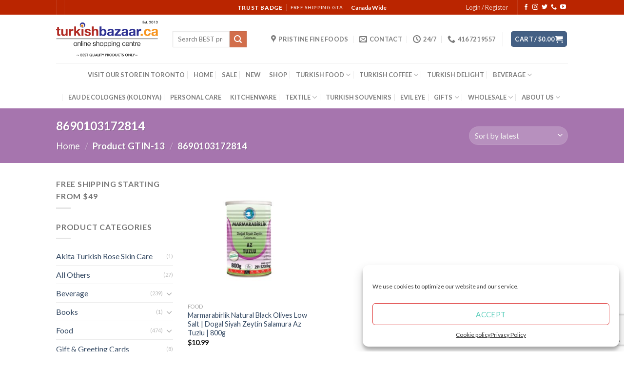

--- FILE ---
content_type: text/html; charset=UTF-8
request_url: https://www.turkishbazaar.ca/gtin-13/8690103172814/
body_size: 27156
content:
<!DOCTYPE html>
<!--[if IE 9 ]> <html lang="en-US" prefix="og: https://ogp.me/ns# fb: https://ogp.me/ns/fb# website: https://ogp.me/ns/website#" class="ie9 loading-site no-js"> <![endif]-->
<!--[if IE 8 ]> <html lang="en-US" prefix="og: https://ogp.me/ns# fb: https://ogp.me/ns/fb# website: https://ogp.me/ns/website#" class="ie8 loading-site no-js"> <![endif]-->
<!--[if (gte IE 9)|!(IE)]><!--><html lang="en-US" prefix="og: https://ogp.me/ns# fb: https://ogp.me/ns/fb# website: https://ogp.me/ns/website#" class="loading-site no-js"> <!--<![endif]-->
<head>
	<meta charset="UTF-8" />
	<link rel="profile" href="https://gmpg.org/xfn/11" />
	<link rel="pingback" href="https://www.turkishbazaar.ca/xmlrpc.php" />

	

<meta name="wpsso-begin" content="wpsso structured data begin"/>
<!-- generator:1 --><meta name="generator" content="WPSSO Core 18.13.0/L*"/>
<!-- generator:2 --><meta name="generator" content="WPSSO WCMD 4.3.0/S"/>
<!-- generator:3 --><meta name="generator" content="WPSSO JSON 5.2.0/S"/>
<!-- generator:4 --><meta name="generator" content="WPSSO UM 7.2.1/S"/>
<meta property="fb:app_id" content="966242223397117"/>
<meta property="og:type" content="website"/>
<meta property="og:url" content="https://www.turkishbazaar.ca/gtin-13/8690103172814/"/>
<meta property="og:locale" content="en_US"/>
<meta property="og:site_name" content="Turkish Bazaar Canada &amp; United States"/>
<meta property="og:title" content="8690103172814"/>
<meta property="og:description" content="GTIN-13 archive page for 8690103172814."/>
<!-- og:image:1 --><meta property="og:image" content="https://www.turkishbazaar.ca/wp-content/uploads/2021/02/turkish-market-1200x630-cropped.jpg"/>
<!-- og:image:1 --><meta property="og:image:width" content="1200"/>
<!-- og:image:1 --><meta property="og:image:height" content="630"/>
<!-- og:image:1 --><meta property="og:image:alt" content="Turkish Market"/>
<meta name="twitter:domain" content="www.turkishbazaar.ca"/>
<meta name="twitter:title" content="8690103172814"/>
<meta name="twitter:description" content="GTIN-13 archive page for 8690103172814."/>
<meta name="twitter:card" content="summary"/>
<meta name="thumbnail" content="https://www.turkishbazaar.ca/wp-content/uploads/2021/02/turkish-market-1200x630-cropped.jpg"/>
<meta name="google-site-verification" content="IAy5izQJrjShRPwbrVWq9iTuemvd-zayqbsFvPWj8d4"/>
<script type="application/ld+json" id="wpsso-schema-graph">{
    "@context": "https://schema.org",
    "@graph": [
        {
            "@id": "/gtin-13/8690103172814/#sso/item-list/355",
            "@context": "https://schema.org",
            "@type": "ItemList",
            "mainEntityOfPage": "https://www.turkishbazaar.ca/gtin-13/8690103172814/",
            "url": "https://www.turkishbazaar.ca/gtin-13/8690103172814/",
            "name": "8690103172814",
            "description": "GTIN-13 archive page for 8690103172814.",
            "itemListOrder": "https://schema.org/ItemListOrderDescending",
            "itemListElement": [
                {
                    "@context": "https://schema.org",
                    "@type": "ListItem",
                    "position": 1,
                    "url": "https://www.turkishbazaar.ca/product/natural-black-olives-marmarabirlik-800g/"
                }
            ]
        }
    ]
}</script>
<meta name="wpsso-end" content="wpsso structured data end"/>
<meta name="wpsso-cached" content="2025-12-11T14:39:40+00:00 for www.turkishbazaar.ca"/>
<meta name="wpsso-added" content="2025-12-31T06:40:18+00:00 in 0.001876 secs"/>

<script>(function(html){html.className = html.className.replace(/\bno-js\b/,'js')})(document.documentElement);</script>
<meta name="viewport" content="width=device-width, initial-scale=1, maximum-scale=1" />
<!-- Search Engine Optimization by Rank Math - https://rankmath.com/ -->
<title>8690103172814 Archives - Turkish Bazaar Canada &amp; United States</title>
<meta name="robots" content="follow, index, max-snippet:-1, max-video-preview:-1, max-image-preview:large"/>
<link rel="canonical" href="https://www.turkishbazaar.ca/gtin-13/8690103172814/" />
<!-- /Rank Math WordPress SEO plugin -->

<link rel='dns-prefetch' href='//fonts.googleapis.com' />
<link rel="alternate" type="application/rss+xml" title="Turkish Bazaar Canada &amp; United States &raquo; Feed" href="https://www.turkishbazaar.ca/feed/" />
<link rel="alternate" type="application/rss+xml" title="Turkish Bazaar Canada &amp; United States &raquo; Comments Feed" href="https://www.turkishbazaar.ca/comments/feed/" />
<link rel="alternate" type="application/rss+xml" title="Turkish Bazaar Canada &amp; United States &raquo; 8690103172814 GTIN-13 Feed" href="https://www.turkishbazaar.ca/gtin-13/8690103172814/feed/" />
<link rel='stylesheet' id='formidable-css' href='https://www.turkishbazaar.ca/wp-content/plugins/formidable/css/formidableforms.css?ver=10141853' type='text/css' media='all' />
<link rel='stylesheet' id='wp-customer-reviews-3-frontend-css' href='https://www.turkishbazaar.ca/wp-content/plugins/wp-customer-reviews/css/wp-customer-reviews.css?ver=3.7.2' type='text/css' media='all' />
<link rel='stylesheet' id='classic-theme-styles-css' href='https://www.turkishbazaar.ca/wp-includes/css/classic-themes.min.css?ver=6.2.8' type='text/css' media='all' />
<link rel='stylesheet' id='contact-form-7-css' href='https://www.turkishbazaar.ca/wp-content/plugins/contact-form-7/includes/css/styles.css?ver=5.8.5' type='text/css' media='all' />
<style id='woocommerce-inline-inline-css' type='text/css'>
.woocommerce form .form-row .required { visibility: visible; }
</style>
<link rel='stylesheet' id='cmplz-general-css' href='https://www.turkishbazaar.ca/wp-content/plugins/complianz-gdpr/assets/css/cookieblocker.min.css?ver=1719346785' type='text/css' media='all' />
<link rel='stylesheet' id='wppopups-base-css' href='https://www.turkishbazaar.ca/wp-content/plugins/wp-popups-lite/src/assets/css/wppopups-base.css?ver=2.2.0.2' type='text/css' media='all' />
<link rel='stylesheet' id='yith-wcan-shortcodes-css' href='https://www.turkishbazaar.ca/wp-content/plugins/yith-woocommerce-ajax-navigation/assets/css/shortcodes.css?ver=4.29.0' type='text/css' media='all' />
<style id='yith-wcan-shortcodes-inline-css' type='text/css'>
:root{
	--yith-wcan-filters_colors_titles: #434343;
	--yith-wcan-filters_colors_background: #FFFFFF;
	--yith-wcan-filters_colors_accent: #A7144C;
	--yith-wcan-filters_colors_accent_r: 167;
	--yith-wcan-filters_colors_accent_g: 20;
	--yith-wcan-filters_colors_accent_b: 76;
	--yith-wcan-color_swatches_border_radius: 100%;
	--yith-wcan-color_swatches_size: 30px;
	--yith-wcan-labels_style_background: #FFFFFF;
	--yith-wcan-labels_style_background_hover: #A7144C;
	--yith-wcan-labels_style_background_active: #A7144C;
	--yith-wcan-labels_style_text: #434343;
	--yith-wcan-labels_style_text_hover: #FFFFFF;
	--yith-wcan-labels_style_text_active: #FFFFFF;
	--yith-wcan-anchors_style_text: #434343;
	--yith-wcan-anchors_style_text_hover: #A7144C;
	--yith-wcan-anchors_style_text_active: #A7144C;
}
</style>
<link rel='stylesheet' id='flatsome-main-css' href='https://www.turkishbazaar.ca/wp-content/themes/flatsome/assets/css/flatsome.css?ver=3.14.3' type='text/css' media='all' />
<style id='flatsome-main-inline-css' type='text/css'>
@font-face {
				font-family: "fl-icons";
				font-display: block;
				src: url(https://www.turkishbazaar.ca/wp-content/themes/flatsome/assets/css/icons/fl-icons.eot?v=3.14.3);
				src:
					url(https://www.turkishbazaar.ca/wp-content/themes/flatsome/assets/css/icons/fl-icons.eot#iefix?v=3.14.3) format("embedded-opentype"),
					url(https://www.turkishbazaar.ca/wp-content/themes/flatsome/assets/css/icons/fl-icons.woff2?v=3.14.3) format("woff2"),
					url(https://www.turkishbazaar.ca/wp-content/themes/flatsome/assets/css/icons/fl-icons.ttf?v=3.14.3) format("truetype"),
					url(https://www.turkishbazaar.ca/wp-content/themes/flatsome/assets/css/icons/fl-icons.woff?v=3.14.3) format("woff"),
					url(https://www.turkishbazaar.ca/wp-content/themes/flatsome/assets/css/icons/fl-icons.svg?v=3.14.3#fl-icons) format("svg");
			}
</style>
<link rel='stylesheet' id='flatsome-shop-css' href='https://www.turkishbazaar.ca/wp-content/themes/flatsome/assets/css/flatsome-shop.css?ver=3.14.3' type='text/css' media='all' />
<link rel='stylesheet' id='flatsome-googlefonts-css' href='//fonts.googleapis.com/css?family=Lato%3Aregular%2C700%2C400%2C700%7CDancing+Script%3Aregular%2C400&#038;display=swap&#038;ver=3.9' type='text/css' media='all' />
<link rel='stylesheet' id='jetpack_css-css' href='https://www.turkishbazaar.ca/wp-content/plugins/jetpack/css/jetpack.css?ver=12.3.1' type='text/css' media='all' />
<script type='text/javascript' src='https://www.turkishbazaar.ca/wp-includes/js/jquery/jquery.min.js?ver=3.6.4' id='jquery-core-js'></script>
<script type='text/javascript' id='jquery-js-after'>

					function optimocha_getCookie(name) {
						var v = document.cookie.match("(^|;) ?" + name + "=([^;]*)(;|$)");
						return v ? v[2] : null;
					}

					function optimocha_check_wc_cart_script() {
					var cart_src = "https://www.turkishbazaar.ca/wp-content/plugins/woocommerce/assets/js/frontend/cart-fragments.min.js";
					var script_id = "optimocha_loaded_wc_cart_fragments";

						if( document.getElementById(script_id) !== null ) {
							return false;
						}

						if( optimocha_getCookie("woocommerce_cart_hash") ) {
							var script = document.createElement("script");
							script.id = script_id;
							script.src = cart_src;
							script.async = true;
							document.head.appendChild(script);
						}
					}

					optimocha_check_wc_cart_script();
					document.addEventListener("click", function(){setTimeout(optimocha_check_wc_cart_script,1000);});
					
</script>
<script type='text/javascript' src='https://www.turkishbazaar.ca/wp-content/plugins/wp-customer-reviews/js/wp-customer-reviews.js?ver=3.7.2' id='wp-customer-reviews-3-frontend-js'></script>
<script type='text/javascript' id='tp-js-js-extra'>
/* <![CDATA[ */
var trustpilot_settings = {"key":"","TrustpilotScriptUrl":"https:\/\/invitejs.trustpilot.com\/tp.min.js","IntegrationAppUrl":"\/\/ecommscript-integrationapp.trustpilot.com","PreviewScriptUrl":"\/\/ecommplugins-scripts.trustpilot.com\/v2.1\/js\/preview.min.js","PreviewCssUrl":"\/\/ecommplugins-scripts.trustpilot.com\/v2.1\/css\/preview.min.css","PreviewWPCssUrl":"\/\/ecommplugins-scripts.trustpilot.com\/v2.1\/css\/preview_wp.css","WidgetScriptUrl":"\/\/widget.trustpilot.com\/bootstrap\/v5\/tp.widget.bootstrap.min.js"};
/* ]]> */
</script>
<script type='text/javascript' src='https://www.turkishbazaar.ca/wp-content/plugins/trustpilot-reviews/review/assets/js/headerScript.min.js?ver=1.0' async='async' id='tp-js-js'></script>
<script type='text/javascript' id='WCPAY_ASSETS-js-extra'>
/* <![CDATA[ */
var wcpayAssets = {"url":"https:\/\/www.turkishbazaar.ca\/wp-content\/plugins\/woocommerce-payments\/dist\/"};
/* ]]> */
</script>
<script type='text/javascript' id='enhanced-ecommerce-google-analytics-js-extra'>
/* <![CDATA[ */
var ConvAioGlobal = {"nonce":"91a127fd9e"};
/* ]]> */
</script>
<script data-cfasync="false" data-no-optimize="1" data-pagespeed-no-defer type='text/javascript' src='https://www.turkishbazaar.ca/wp-content/plugins/enhanced-e-commerce-for-woocommerce-store/public/js/con-gtm-google-analytics.js?ver=7.1.7' id='enhanced-ecommerce-google-analytics-js'></script>
<script data-cfasync="false" data-no-optimize="1" data-pagespeed-no-defer type='text/javascript' id='enhanced-ecommerce-google-analytics-js-after'>
tvc_smd={"tvc_wcv":"7.7.2","tvc_wpv":"6.2.8","tvc_eev":"7.1.7","tvc_cnf":{"t_cg":"","t_ec":"","t_ee":"on","t_df":"","t_gUser":"1","t_UAen":"on","t_thr":"6","t_IPA":"1","t_PrivacyPolicy":"1"},"tvc_sub_data":{"sub_id":"420","cu_id":"392","pl_id":"1","ga_tra_option":"UA","ga_property_id":"UA-49224650-1","ga_measurement_id":"","ga_ads_id":"5733901312","ga_gmc_id":"100492246","ga_gmc_id_p":"100492246","op_gtag_js":"1","op_en_e_t":"1","op_rm_t_t":"1","op_dy_rm_t_t":"1","op_li_ga_wi_ads":"1","gmc_is_product_sync":"1","gmc_is_site_verified":"1","gmc_is_domain_claim":"0","gmc_product_count":"","fb_pixel_id":"","tracking_method":"","user_gtm_id":""}};
</script>
<link rel="https://api.w.org/" href="https://www.turkishbazaar.ca/wp-json/" /><link rel="EditURI" type="application/rsd+xml" title="RSD" href="https://www.turkishbazaar.ca/xmlrpc.php?rsd" />
<link rel="wlwmanifest" type="application/wlwmanifest+xml" href="https://www.turkishbazaar.ca/wp-includes/wlwmanifest.xml" />
<meta name="generator" content="WordPress 6.2.8" />

<!-- This website runs the Product Feed PRO for WooCommerce by AdTribes.io plugin - version 13.3.8.1 -->
<!-- Starting: WooCommerce Conversion Tracking (https://wordpress.org/plugins/woocommerce-conversion-tracking/) -->
        <script type="text/plain" data-service="facebook" data-category="marketing">
            !function(f,b,e,v,n,t,s){if(f.fbq)return;n=f.fbq=function(){n.callMethod?
            n.callMethod.apply(n,arguments):n.queue.push(arguments)};if(!f._fbq)f._fbq=n;
            n.push=n;n.loaded=!0;n.version='2.0';n.queue=[];t=b.createElement(e);t.async=!0;
            t.src=v;s=b.getElementsByTagName(e)[0];s.parentNode.insertBefore(t,s)}(window,
            document,'script','https://connect.facebook.net/en_US/fbevents.js');

            fbq('init', '1961213847347692', {});fbq('track', 'PageView', {});        </script>
                <script type="text/plain" data-service="facebook" data-category="marketing">
            (function (window, document) {
                if (window.wcfbq) return;
                window.wcfbq = (function () {
                    if (arguments.length > 0) {
                        var pixelId, trackType, contentObj;

                        if (typeof arguments[0] == 'string') pixelId = arguments[0];
                        if (typeof arguments[1] == 'string') trackType = arguments[1];
                        if (typeof arguments[2] == 'object') contentObj = arguments[2];

                        var params = [];
                        if (typeof pixelId === 'string' && pixelId.replace(/\s+/gi, '') != '' &&
                        typeof trackType === 'string' && trackType.replace(/\s+/gi, '')) {
                            params.push('id=' + encodeURIComponent(pixelId));
                            switch (trackType) {
                                case 'PageView':
                                case 'ViewContent':
                                case 'Search':
                                case 'AddToCart':
                                case 'InitiateCheckout':
                                case 'AddPaymentInfo':
                                case 'Lead':
                                case 'CompleteRegistration':
                                case 'Purchase':
                                case 'AddToWishlist':
                                    params.push('ev=' + encodeURIComponent(trackType));
                                    break;
                                default:
                                    return;
                            }

                            params.push('dl=' + encodeURIComponent(document.location.href));
                            if (document.referrer) params.push('rl=' + encodeURIComponent(document.referrer));
                            params.push('if=false');
                            params.push('ts=' + new Date().getTime());

                            if (typeof contentObj == 'object') {
                                for (var u in contentObj) {
                                    if (typeof contentObj[u] == 'object' && contentObj[u] instanceof Array) {
                                        if (contentObj[u].length > 0) {
                                            for (var y = 0; y < contentObj[u].length; y++) { contentObj[u][y] = (contentObj[u][y] + '').replace(/^\s+|\s+$/gi, '').replace(/\s+/gi, ' ').replace(/,/gi, '§'); }
                                            params.push('cd[' + u + ']=' + encodeURIComponent(contentObj[u].join(',').replace(/^/gi, '[\'').replace(/$/gi, '\']').replace(/,/gi, '\',\'').replace(/§/gi, '\,')));
                                        }
                                    }
                                    else if (typeof contentObj[u] == 'string')
                                        params.push('cd[' + u + ']=' + encodeURIComponent(contentObj[u]));
                                }
                            }

                            params.push('v=' + encodeURIComponent('2.7.19'));

                            var imgId = new Date().getTime();
                            var img = document.createElement('img');
                            img.id = 'fb_' + imgId, img.src = 'https://www.facebook.com/tr/?' + params.join('&'), img.width = 1, img.height = 1, img.style = 'display:none;';
                            document.body.appendChild(img);
                            window.setTimeout(function () { var t = document.getElementById('fb_' + imgId); t.parentElement.removeChild(t); }, 1000);
                        }
                    }
                });
            })(window, document);
        </script>
                <script data-service="facebook" data-category="marketing" type="text/plain">
            jQuery(function($) {
                $(document).on('added_to_cart', function (event, fragments, dhash, button) {
                    var currencySymbol = $($(button.get()[0]).closest('.product')
                        .find('.woocommerce-Price-currencySymbol').get()[0]).text();

                    var price = $(button.get()[0]).closest('.product').find('.amount').text();
                    var originalPrice = price.split(currencySymbol).slice(-1).pop();

                    wcfbq('1961213847347692', 'AddToCart', {
                        content_ids: [ $(button).data('product_id') ],
                        content_type: 'product',
                        value: originalPrice,
                        currency: 'CAD'
                    });
                });
            });
        </script>
                <script async src="https://www.googletagmanager.com/gtag/js?id=AW-967218513"></script>
        <script>
            window.dataLayer = window.dataLayer || [];
            function gtag(){dataLayer.push(arguments)};
            gtag('js', new Date());

            gtag('config', 'AW-967218513');
        </script>
        <!-- End: WooCommerce Conversion Tracking Codes -->
			<style>.cmplz-hidden {
					display: none !important;
				}</style><!-- Analytics by WP Statistics v14.10.2 - https://wp-statistics.com/ -->
<style>.bg{opacity: 0; transition: opacity 1s; -webkit-transition: opacity 1s;} .bg-loaded{opacity: 1;}</style><!--[if IE]><link rel="stylesheet" type="text/css" href="https://www.turkishbazaar.ca/wp-content/themes/flatsome/assets/css/ie-fallback.css"><script src="//cdnjs.cloudflare.com/ajax/libs/html5shiv/3.6.1/html5shiv.js"></script><script>var head = document.getElementsByTagName('head')[0],style = document.createElement('style');style.type = 'text/css';style.styleSheet.cssText = ':before,:after{content:none !important';head.appendChild(style);setTimeout(function(){head.removeChild(style);}, 0);</script><script src="https://www.turkishbazaar.ca/wp-content/themes/flatsome/assets/libs/ie-flexibility.js"></script><![endif]-->	<noscript><style>.woocommerce-product-gallery{ opacity: 1 !important; }</style></noscript>
	    <script data-cfasync="false" data-no-optimize="1" data-pagespeed-no-defer>
      var tvc_lc = 'CAD';
    </script>
    <script data-cfasync="false" data-no-optimize="1" data-pagespeed-no-defer>
      var tvc_lc = 'CAD';
    </script>
<script data-cfasync="false" data-pagespeed-no-defer type="text/javascript">
      window.dataLayer = window.dataLayer || [];
      dataLayer.push({"event":"begin_datalayer","cov_ga3_propety_id":"UA-49224650-1","cov_remarketing":"1","conv_track_email":"1","conv_track_phone":"1","conv_track_address":"1"});
    </script>    <!-- Google Tag Manager by Conversios-->
    <script>
      (function(w, d, s, l, i) {
        w[l] = w[l] || [];
        w[l].push({
          'gtm.start': new Date().getTime(),
          event: 'gtm.js'
        });
        var f = d.getElementsByTagName(s)[0],
          j = d.createElement(s),
          dl = l != 'dataLayer' ? '&l=' + l : '';
        j.async = true;
        j.src =
          'https://www.googletagmanager.com/gtm.js?id=' + i + dl;
        f.parentNode.insertBefore(j, f);
      })(window, document, 'script', 'dataLayer', 'GTM-K7X94DG');
    </script>
    <!-- End Google Tag Manager -->
    <!-- Google Tag Manager (noscript) -->
    <noscript><iframe src="https://www.googletagmanager.com/ns.html?id=GTM-K7X94DG" height="0" width="0" style="display:none;visibility:hidden"></iframe></noscript>
    <!-- End Google Tag Manager (noscript) -->
        <script>
      (window.gaDevIds = window.gaDevIds || []).push('5CDcaG');
    </script>
      <script data-cfasync="false" data-no-optimize="1" data-pagespeed-no-defer>
      var tvc_lc = 'CAD';
    </script>
    <script data-cfasync="false" data-no-optimize="1" data-pagespeed-no-defer>
      var tvc_lc = 'CAD';
    </script>
			<script data-service="facebook" data-category="marketing"  type="text/plain">
				!function(f,b,e,v,n,t,s){if(f.fbq)return;n=f.fbq=function(){n.callMethod?
					n.callMethod.apply(n,arguments):n.queue.push(arguments)};if(!f._fbq)f._fbq=n;
					n.push=n;n.loaded=!0;n.version='2.0';n.queue=[];t=b.createElement(e);t.async=!0;
					t.src=v;s=b.getElementsByTagName(e)[0];s.parentNode.insertBefore(t,s)}(window,
					document,'script','https://connect.facebook.net/en_US/fbevents.js');
			</script>
			<!-- WooCommerce Facebook Integration Begin -->
			<script data-service="facebook" data-category="marketing"  type="text/plain">

				fbq('init', '440991210135184', {}, {
    "agent": "woocommerce-7.7.2-3.2.10"
});

				fbq( 'track', 'PageView', {
    "source": "woocommerce",
    "version": "7.7.2",
    "pluginVersion": "3.2.10"
} );

				document.addEventListener( 'DOMContentLoaded', function() {
					// Insert placeholder for events injected when a product is added to the cart through AJAX.
					document.body.insertAdjacentHTML( 'beforeend', '<div class=\"wc-facebook-pixel-event-placeholder\"></div>' );
				}, false );

			</script>
			<!-- WooCommerce Facebook Integration End -->
			<style type="text/css">.broken_link, a.broken_link {
	text-decoration: line-through;
}</style><link rel="icon" href="https://www.turkishbazaar.ca/wp-content/uploads/2020/06/cropped-turkishbazaar-favicon-2-32x32.jpg" sizes="32x32" />
<link rel="icon" href="https://www.turkishbazaar.ca/wp-content/uploads/2020/06/cropped-turkishbazaar-favicon-2-192x192.jpg" sizes="192x192" />
<link rel="apple-touch-icon" href="https://www.turkishbazaar.ca/wp-content/uploads/2020/06/cropped-turkishbazaar-favicon-2-180x180.jpg" />
<meta name="msapplication-TileImage" content="https://www.turkishbazaar.ca/wp-content/uploads/2020/06/cropped-turkishbazaar-favicon-2-270x270.jpg" />
<style id="custom-css" type="text/css">:root {--primary-color: #446084;}html{background-color:#ffffff!important;}.header-main{height: 100px}#logo img{max-height: 100px}#logo{width:209px;}.header-bottom{min-height: 10px}.header-top{min-height: 30px}.transparent .header-main{height: 265px}.transparent #logo img{max-height: 265px}.has-transparent + .page-title:first-of-type,.has-transparent + #main > .page-title,.has-transparent + #main > div > .page-title,.has-transparent + #main .page-header-wrapper:first-of-type .page-title{padding-top: 345px;}.header.show-on-scroll,.stuck .header-main{height:70px!important}.stuck #logo img{max-height: 70px!important}.search-form{ width: 75%;}.header-bottom {background-color: #ffffff}.top-bar-nav > li > a{line-height: 16px }.header-main .nav > li > a{line-height: 16px }.stuck .header-main .nav > li > a{line-height: 50px }.header-bottom-nav > li > a{line-height: 26px }@media (max-width: 549px) {.header-main{height: 70px}#logo img{max-height: 70px}}.nav-dropdown{font-size:100%}.header-top{background-color:#ba2500!important;}body{font-family:"Lato", sans-serif}body{font-weight: 400}.nav > li > a {font-family:"Lato", sans-serif;}.mobile-sidebar-levels-2 .nav > li > ul > li > a {font-family:"Lato", sans-serif;}.nav > li > a {font-weight: 700;}.mobile-sidebar-levels-2 .nav > li > ul > li > a {font-weight: 700;}h1,h2,h3,h4,h5,h6,.heading-font, .off-canvas-center .nav-sidebar.nav-vertical > li > a{font-family: "Lato", sans-serif;}h1,h2,h3,h4,h5,h6,.heading-font,.banner h1,.banner h2{font-weight: 700;}.alt-font{font-family: "Dancing Script", sans-serif;}.alt-font{font-weight: 400!important;}.shop-page-title.featured-title .title-overlay{background-color: #a675ae;}.has-equal-box-heights .box-image {padding-top: 100%;}@media screen and (min-width: 550px){.products .box-vertical .box-image{min-width: 300px!important;width: 300px!important;}}button[name='update_cart'] { display: none; }.label-new.menu-item > a:after{content:"New";}.label-hot.menu-item > a:after{content:"Hot";}.label-sale.menu-item > a:after{content:"Sale";}.label-popular.menu-item > a:after{content:"Popular";}</style></head>

<body data-rsssl=1 data-cmplz=1 class="archive tax-pa_gtin-13 term-355 theme-flatsome woocommerce woocommerce-page woocommerce-no-js yith-wcan-free full-width lightbox nav-dropdown-has-arrow nav-dropdown-has-shadow nav-dropdown-has-border parallax-mobile wpsso-term-355-tax-pa_gtin-13">

<svg xmlns="http://www.w3.org/2000/svg" viewBox="0 0 0 0" width="0" height="0" focusable="false" role="none" style="visibility: hidden; position: absolute; left: -9999px; overflow: hidden;" ><defs><filter id="wp-duotone-dark-grayscale"><feColorMatrix color-interpolation-filters="sRGB" type="matrix" values=" .299 .587 .114 0 0 .299 .587 .114 0 0 .299 .587 .114 0 0 .299 .587 .114 0 0 " /><feComponentTransfer color-interpolation-filters="sRGB" ><feFuncR type="table" tableValues="0 0.49803921568627" /><feFuncG type="table" tableValues="0 0.49803921568627" /><feFuncB type="table" tableValues="0 0.49803921568627" /><feFuncA type="table" tableValues="1 1" /></feComponentTransfer><feComposite in2="SourceGraphic" operator="in" /></filter></defs></svg><svg xmlns="http://www.w3.org/2000/svg" viewBox="0 0 0 0" width="0" height="0" focusable="false" role="none" style="visibility: hidden; position: absolute; left: -9999px; overflow: hidden;" ><defs><filter id="wp-duotone-grayscale"><feColorMatrix color-interpolation-filters="sRGB" type="matrix" values=" .299 .587 .114 0 0 .299 .587 .114 0 0 .299 .587 .114 0 0 .299 .587 .114 0 0 " /><feComponentTransfer color-interpolation-filters="sRGB" ><feFuncR type="table" tableValues="0 1" /><feFuncG type="table" tableValues="0 1" /><feFuncB type="table" tableValues="0 1" /><feFuncA type="table" tableValues="1 1" /></feComponentTransfer><feComposite in2="SourceGraphic" operator="in" /></filter></defs></svg><svg xmlns="http://www.w3.org/2000/svg" viewBox="0 0 0 0" width="0" height="0" focusable="false" role="none" style="visibility: hidden; position: absolute; left: -9999px; overflow: hidden;" ><defs><filter id="wp-duotone-purple-yellow"><feColorMatrix color-interpolation-filters="sRGB" type="matrix" values=" .299 .587 .114 0 0 .299 .587 .114 0 0 .299 .587 .114 0 0 .299 .587 .114 0 0 " /><feComponentTransfer color-interpolation-filters="sRGB" ><feFuncR type="table" tableValues="0.54901960784314 0.98823529411765" /><feFuncG type="table" tableValues="0 1" /><feFuncB type="table" tableValues="0.71764705882353 0.25490196078431" /><feFuncA type="table" tableValues="1 1" /></feComponentTransfer><feComposite in2="SourceGraphic" operator="in" /></filter></defs></svg><svg xmlns="http://www.w3.org/2000/svg" viewBox="0 0 0 0" width="0" height="0" focusable="false" role="none" style="visibility: hidden; position: absolute; left: -9999px; overflow: hidden;" ><defs><filter id="wp-duotone-blue-red"><feColorMatrix color-interpolation-filters="sRGB" type="matrix" values=" .299 .587 .114 0 0 .299 .587 .114 0 0 .299 .587 .114 0 0 .299 .587 .114 0 0 " /><feComponentTransfer color-interpolation-filters="sRGB" ><feFuncR type="table" tableValues="0 1" /><feFuncG type="table" tableValues="0 0.27843137254902" /><feFuncB type="table" tableValues="0.5921568627451 0.27843137254902" /><feFuncA type="table" tableValues="1 1" /></feComponentTransfer><feComposite in2="SourceGraphic" operator="in" /></filter></defs></svg><svg xmlns="http://www.w3.org/2000/svg" viewBox="0 0 0 0" width="0" height="0" focusable="false" role="none" style="visibility: hidden; position: absolute; left: -9999px; overflow: hidden;" ><defs><filter id="wp-duotone-midnight"><feColorMatrix color-interpolation-filters="sRGB" type="matrix" values=" .299 .587 .114 0 0 .299 .587 .114 0 0 .299 .587 .114 0 0 .299 .587 .114 0 0 " /><feComponentTransfer color-interpolation-filters="sRGB" ><feFuncR type="table" tableValues="0 0" /><feFuncG type="table" tableValues="0 0.64705882352941" /><feFuncB type="table" tableValues="0 1" /><feFuncA type="table" tableValues="1 1" /></feComponentTransfer><feComposite in2="SourceGraphic" operator="in" /></filter></defs></svg><svg xmlns="http://www.w3.org/2000/svg" viewBox="0 0 0 0" width="0" height="0" focusable="false" role="none" style="visibility: hidden; position: absolute; left: -9999px; overflow: hidden;" ><defs><filter id="wp-duotone-magenta-yellow"><feColorMatrix color-interpolation-filters="sRGB" type="matrix" values=" .299 .587 .114 0 0 .299 .587 .114 0 0 .299 .587 .114 0 0 .299 .587 .114 0 0 " /><feComponentTransfer color-interpolation-filters="sRGB" ><feFuncR type="table" tableValues="0.78039215686275 1" /><feFuncG type="table" tableValues="0 0.94901960784314" /><feFuncB type="table" tableValues="0.35294117647059 0.47058823529412" /><feFuncA type="table" tableValues="1 1" /></feComponentTransfer><feComposite in2="SourceGraphic" operator="in" /></filter></defs></svg><svg xmlns="http://www.w3.org/2000/svg" viewBox="0 0 0 0" width="0" height="0" focusable="false" role="none" style="visibility: hidden; position: absolute; left: -9999px; overflow: hidden;" ><defs><filter id="wp-duotone-purple-green"><feColorMatrix color-interpolation-filters="sRGB" type="matrix" values=" .299 .587 .114 0 0 .299 .587 .114 0 0 .299 .587 .114 0 0 .299 .587 .114 0 0 " /><feComponentTransfer color-interpolation-filters="sRGB" ><feFuncR type="table" tableValues="0.65098039215686 0.40392156862745" /><feFuncG type="table" tableValues="0 1" /><feFuncB type="table" tableValues="0.44705882352941 0.4" /><feFuncA type="table" tableValues="1 1" /></feComponentTransfer><feComposite in2="SourceGraphic" operator="in" /></filter></defs></svg><svg xmlns="http://www.w3.org/2000/svg" viewBox="0 0 0 0" width="0" height="0" focusable="false" role="none" style="visibility: hidden; position: absolute; left: -9999px; overflow: hidden;" ><defs><filter id="wp-duotone-blue-orange"><feColorMatrix color-interpolation-filters="sRGB" type="matrix" values=" .299 .587 .114 0 0 .299 .587 .114 0 0 .299 .587 .114 0 0 .299 .587 .114 0 0 " /><feComponentTransfer color-interpolation-filters="sRGB" ><feFuncR type="table" tableValues="0.098039215686275 1" /><feFuncG type="table" tableValues="0 0.66274509803922" /><feFuncB type="table" tableValues="0.84705882352941 0.41960784313725" /><feFuncA type="table" tableValues="1 1" /></feComponentTransfer><feComposite in2="SourceGraphic" operator="in" /></filter></defs></svg>    <!-- Google Tag Manager (noscript) conversios -->
    <noscript><iframe src="https://www.googletagmanager.com/ns.html?id=GTM-K7X94DG" height="0" width="0" style="display:none;visibility:hidden"></iframe></noscript>
    <!-- End Google Tag Manager (noscript) conversios -->
    
<a class="skip-link screen-reader-text" href="#main">Skip to content</a>

<div id="wrapper">

	
	<header id="header" class="header has-sticky sticky-jump">
		<div class="header-wrapper">
			<div id="top-bar" class="header-top hide-for-sticky nav-dark flex-has-center">
    <div class="flex-row container">
      <div class="flex-col hide-for-medium flex-left">
          <ul class="nav nav-left medium-nav-center nav-small  nav-divided">
              <li class="header-divider"></li><li class="header-divider"></li>          </ul>
      </div>

      <div class="flex-col hide-for-medium flex-center">
          <ul class="nav nav-center nav-small  nav-divided">
              <li class="html custom html_topbar_left"><strong class="uppercase">Trust Badge</strong></li><li class="html custom html_topbar_right"><a href="https://www.turkishbazaar.ca/free-shipping/"><strong class="uppercase"> FREE Shipping GTA</strong></a></li><li class="html custom html_top_right_text"><strong>Canada Wide</strong></li>          </ul>
      </div>

      <div class="flex-col hide-for-medium flex-right">
         <ul class="nav top-bar-nav nav-right nav-small  nav-divided">
              <li class="account-item has-icon
    "
>

<a href="https://www.turkishbazaar.ca/my-account/"
    class="nav-top-link nav-top-not-logged-in is-small"
    data-open="#login-form-popup"  >
    <span>
    Login     / Register  </span>
  
</a>



</li>
<li class="header-divider"></li><li class="html header-social-icons ml-0">
	<div class="social-icons follow-icons" ><a href="https://www.facebook.com/turkishbazaarcanada" target="_blank" data-label="Facebook" rel="noopener noreferrer nofollow" class="icon plain facebook tooltip" title="Follow on Facebook" aria-label="Follow on Facebook"><i class="icon-facebook" ></i></a><a href="http://instagram.com/turkishbazaaronline" target="_blank" rel="noopener noreferrer nofollow" data-label="Instagram" class="icon plain  instagram tooltip" title="Follow on Instagram" aria-label="Follow on Instagram"><i class="icon-instagram" ></i></a><a href="https://twitter.com/TurkishBazaarca" target="_blank" data-label="Twitter" rel="noopener noreferrer nofollow" class="icon plain  twitter tooltip" title="Follow on Twitter" aria-label="Follow on Twitter"><i class="icon-twitter" ></i></a><a href="tel:(416)721-9557" target="_blank" data-label="Phone" rel="noopener noreferrer nofollow" class="icon plain  phone tooltip" title="Call us" aria-label="Call us"><i class="icon-phone" ></i></a><a href="https://www.youtube.com/c/TurkishBazaar" target="_blank" rel="noopener noreferrer nofollow" data-label="YouTube" class="icon plain  youtube tooltip" title="Follow on YouTube" aria-label="Follow on YouTube"><i class="icon-youtube" ></i></a></div></li>          </ul>
      </div>

            <div class="flex-col show-for-medium flex-grow">
          <ul class="nav nav-center nav-small mobile-nav  nav-divided">
              <li class="html custom html_topbar_left"><strong class="uppercase">Trust Badge</strong></li><li class="html custom html_topbar_right"><a href="https://www.turkishbazaar.ca/free-shipping/"><strong class="uppercase"> FREE Shipping GTA</strong></a></li><li class="html header-social-icons ml-0">
	<div class="social-icons follow-icons" ><a href="https://www.facebook.com/turkishbazaarcanada" target="_blank" data-label="Facebook" rel="noopener noreferrer nofollow" class="icon plain facebook tooltip" title="Follow on Facebook" aria-label="Follow on Facebook"><i class="icon-facebook" ></i></a><a href="http://instagram.com/turkishbazaaronline" target="_blank" rel="noopener noreferrer nofollow" data-label="Instagram" class="icon plain  instagram tooltip" title="Follow on Instagram" aria-label="Follow on Instagram"><i class="icon-instagram" ></i></a><a href="https://twitter.com/TurkishBazaarca" target="_blank" data-label="Twitter" rel="noopener noreferrer nofollow" class="icon plain  twitter tooltip" title="Follow on Twitter" aria-label="Follow on Twitter"><i class="icon-twitter" ></i></a><a href="tel:(416)721-9557" target="_blank" data-label="Phone" rel="noopener noreferrer nofollow" class="icon plain  phone tooltip" title="Call us" aria-label="Call us"><i class="icon-phone" ></i></a><a href="https://www.youtube.com/c/TurkishBazaar" target="_blank" rel="noopener noreferrer nofollow" data-label="YouTube" class="icon plain  youtube tooltip" title="Follow on YouTube" aria-label="Follow on YouTube"><i class="icon-youtube" ></i></a></div></li>          </ul>
      </div>
      
    </div>
</div>
<div id="masthead" class="header-main ">
      <div class="header-inner flex-row container logo-left medium-logo-center" role="navigation">

          <!-- Logo -->
          <div id="logo" class="flex-col logo">
            <!-- Header logo -->
<a href="https://www.turkishbazaar.ca/" title="Turkish Bazaar Canada &amp; United States" rel="home">
    <img width="209" height="100" src="https://www.turkishbazaar.ca/wp-content/uploads/2020/05/turkishbazaar_logo_final.png" class="header_logo header-logo" alt="Turkish Bazaar Canada &amp; United States"/><img  width="209" height="100" src="https://www.turkishbazaar.ca/wp-content/uploads/2020/05/turkishbazaar_logo_final.png" class="header-logo-dark" alt="Turkish Bazaar Canada &amp; United States"/></a>
<p class="logo-tagline"></p>          </div>

          <!-- Mobile Left Elements -->
          <div class="flex-col show-for-medium flex-left">
            <ul class="mobile-nav nav nav-left ">
              <li class="nav-icon has-icon">
  		<a href="#" data-open="#main-menu" data-pos="left" data-bg="main-menu-overlay" data-color="" class="is-small" aria-label="Menu" aria-controls="main-menu" aria-expanded="false">
		
		  <i class="icon-menu" ></i>
		  		</a>
	</li>            </ul>
          </div>

          <!-- Left Elements -->
          <div class="flex-col hide-for-medium flex-left
            flex-grow">
            <ul class="header-nav header-nav-main nav nav-left  nav-uppercase" >
              <li class="header-search-form search-form html relative has-icon">
	<div class="header-search-form-wrapper">
		<div class="searchform-wrapper ux-search-box relative is-normal"><form role="search" method="get" class="searchform" action="https://www.turkishbazaar.ca/">
	<div class="flex-row relative">
						<div class="flex-col flex-grow">
			<label class="screen-reader-text" for="woocommerce-product-search-field-0">Search for:</label>
			<input type="search" id="woocommerce-product-search-field-0" class="search-field mb-0" placeholder="Search BEST products :)" value="" name="s" />
			<input type="hidden" name="post_type" value="product" />
					</div>
		<div class="flex-col">
			<button type="submit" value="Search" class="ux-search-submit submit-button secondary button icon mb-0" aria-label="Submit">
				<i class="icon-search" ></i>			</button>
		</div>
	</div>
	<div class="live-search-results text-left z-top"></div>
</form>
</div>	</div>
</li>            </ul>
          </div>

          <!-- Right Elements -->
          <div class="flex-col hide-for-medium flex-right">
            <ul class="header-nav header-nav-main nav nav-right  nav-uppercase">
              <li class="header-contact-wrapper">
		<ul id="header-contact" class="nav nav-divided nav-uppercase header-contact">
					<li class="">
			  <a target="_blank" rel="noopener noreferrer" href="https://maps.google.com/?q=339 Evans Ave" title="339 Evans Ave" class="tooltip">
			  	 <i class="icon-map-pin-fill" style="font-size:16px;"></i>			     <span>
			     	Pristine Fine Foods			     </span>
			  </a>
			</li>
			
						<li class="">
			  <a href="mailto:info@turkishbazaar.ca" class="tooltip" title="info@turkishbazaar.ca">
				  <i class="icon-envelop" style="font-size:16px;"></i>			       <span>
			       	Contact			       </span>
			  </a>
			</li>
					
						<li class="">
			  <a class="tooltip" title="24/7 | 7 days a week ">
			  	   <i class="icon-clock" style="font-size:16px;"></i>			        <span>24/7</span>
			  </a>
			 </li>
			
						<li class="">
			  <a href="tel:416 721 9557" class="tooltip" title="416 721 9557">
			     <i class="icon-phone" style="font-size:16px;"></i>			      <span>416 721 9557</span>
			  </a>
			</li>
				</ul>
</li><li class="header-divider"></li><li class="cart-item has-icon has-dropdown">
<div class="header-button">
<a href="https://www.turkishbazaar.ca/cart/" title="Cart" class="header-cart-link icon primary button round is-small">


<span class="header-cart-title">
   Cart   /      <span class="cart-price"><span class="woocommerce-Price-amount amount"><bdi><span class="woocommerce-Price-currencySymbol">&#36;</span>0.00</bdi></span></span>
  </span>

    <i class="icon-shopping-cart"
    data-icon-label="0">
  </i>
  </a>
</div>
 <ul class="nav-dropdown nav-dropdown-default">
    <li class="html widget_shopping_cart">
      <div class="widget_shopping_cart_content">
        

	<p class="woocommerce-mini-cart__empty-message">No products in the cart.</p>


      </div>
    </li>
     </ul>

</li>
            </ul>
          </div>

          <!-- Mobile Right Elements -->
          <div class="flex-col show-for-medium flex-right">
            <ul class="mobile-nav nav nav-right ">
              <li class="cart-item has-icon">

<div class="header-button">      <a href="https://www.turkishbazaar.ca/cart/" class="header-cart-link off-canvas-toggle nav-top-link icon primary button round is-small" data-open="#cart-popup" data-class="off-canvas-cart" title="Cart" data-pos="right">
  
    <i class="icon-shopping-cart"
    data-icon-label="0">
  </i>
  </a>
</div>

  <!-- Cart Sidebar Popup -->
  <div id="cart-popup" class="mfp-hide widget_shopping_cart">
  <div class="cart-popup-inner inner-padding">
      <div class="cart-popup-title text-center">
          <h4 class="uppercase">Cart</h4>
          <div class="is-divider"></div>
      </div>
      <div class="widget_shopping_cart_content">
          

	<p class="woocommerce-mini-cart__empty-message">No products in the cart.</p>


      </div>
             <div class="cart-sidebar-content relative"></div><div class="payment-icons inline-block"><div class="payment-icon"><svg version="1.1" xmlns="http://www.w3.org/2000/svg" xmlns:xlink="http://www.w3.org/1999/xlink"  viewBox="0 0 64 32">
<path d="M10.781 7.688c-0.251-1.283-1.219-1.688-2.344-1.688h-8.376l-0.061 0.405c5.749 1.469 10.469 4.595 12.595 10.501l-1.813-9.219zM13.125 19.688l-0.531-2.781c-1.096-2.907-3.752-5.594-6.752-6.813l4.219 15.939h5.469l8.157-20.032h-5.501l-5.062 13.688zM27.72 26.061l3.248-20.061h-5.187l-3.251 20.061h5.189zM41.875 5.656c-5.125 0-8.717 2.72-8.749 6.624-0.032 2.877 2.563 4.469 4.531 5.439 2.032 0.968 2.688 1.624 2.688 2.499 0 1.344-1.624 1.939-3.093 1.939-2.093 0-3.219-0.251-4.875-1.032l-0.688-0.344-0.719 4.499c1.219 0.563 3.437 1.064 5.781 1.064 5.437 0.032 8.97-2.688 9.032-6.843 0-2.282-1.405-4-4.376-5.439-1.811-0.904-2.904-1.563-2.904-2.499 0-0.843 0.936-1.72 2.968-1.72 1.688-0.029 2.936 0.314 3.875 0.752l0.469 0.248 0.717-4.344c-1.032-0.406-2.656-0.844-4.656-0.844zM55.813 6c-1.251 0-2.189 0.376-2.72 1.688l-7.688 18.374h5.437c0.877-2.467 1.096-3 1.096-3 0.592 0 5.875 0 6.624 0 0 0 0.157 0.688 0.624 3h4.813l-4.187-20.061h-4zM53.405 18.938c0 0 0.437-1.157 2.064-5.594-0.032 0.032 0.437-1.157 0.688-1.907l0.374 1.72c0.968 4.781 1.189 5.781 1.189 5.781-0.813 0-3.283 0-4.315 0z"></path>
</svg>
</div><div class="payment-icon"><svg version="1.1" xmlns="http://www.w3.org/2000/svg" xmlns:xlink="http://www.w3.org/1999/xlink"  viewBox="0 0 64 32">
<path d="M42.667-0c-4.099 0-7.836 1.543-10.667 4.077-2.831-2.534-6.568-4.077-10.667-4.077-8.836 0-16 7.163-16 16s7.164 16 16 16c4.099 0 7.835-1.543 10.667-4.077 2.831 2.534 6.568 4.077 10.667 4.077 8.837 0 16-7.163 16-16s-7.163-16-16-16zM11.934 19.828l0.924-5.809-2.112 5.809h-1.188v-5.809l-1.056 5.809h-1.584l1.32-7.657h2.376v4.753l1.716-4.753h2.508l-1.32 7.657h-1.585zM19.327 18.244c-0.088 0.528-0.178 0.924-0.264 1.188v0.396h-1.32v-0.66c-0.353 0.528-0.924 0.792-1.716 0.792-0.442 0-0.792-0.132-1.056-0.396-0.264-0.351-0.396-0.792-0.396-1.32 0-0.792 0.218-1.364 0.66-1.716 0.614-0.44 1.364-0.66 2.244-0.66h0.66v-0.396c0-0.351-0.353-0.528-1.056-0.528-0.442 0-1.012 0.088-1.716 0.264 0.086-0.351 0.175-0.792 0.264-1.32 0.703-0.264 1.32-0.396 1.848-0.396 1.496 0 2.244 0.616 2.244 1.848 0 0.353-0.046 0.749-0.132 1.188-0.089 0.616-0.179 1.188-0.264 1.716zM24.079 15.076c-0.264-0.086-0.66-0.132-1.188-0.132s-0.792 0.177-0.792 0.528c0 0.177 0.044 0.31 0.132 0.396l0.528 0.264c0.792 0.442 1.188 1.012 1.188 1.716 0 1.409-0.838 2.112-2.508 2.112-0.792 0-1.366-0.044-1.716-0.132 0.086-0.351 0.175-0.836 0.264-1.452 0.703 0.177 1.188 0.264 1.452 0.264 0.614 0 0.924-0.175 0.924-0.528 0-0.175-0.046-0.308-0.132-0.396-0.178-0.175-0.396-0.308-0.66-0.396-0.792-0.351-1.188-0.924-1.188-1.716 0-1.407 0.792-2.112 2.376-2.112 0.792 0 1.32 0.045 1.584 0.132l-0.265 1.451zM27.512 15.208h-0.924c0 0.442-0.046 0.838-0.132 1.188 0 0.088-0.022 0.264-0.066 0.528-0.046 0.264-0.112 0.442-0.198 0.528v0.528c0 0.353 0.175 0.528 0.528 0.528 0.175 0 0.35-0.044 0.528-0.132l-0.264 1.452c-0.264 0.088-0.66 0.132-1.188 0.132-0.881 0-1.32-0.44-1.32-1.32 0-0.528 0.086-1.099 0.264-1.716l0.66-4.225h1.584l-0.132 0.924h0.792l-0.132 1.585zM32.66 17.32h-3.3c0 0.442 0.086 0.749 0.264 0.924 0.264 0.264 0.66 0.396 1.188 0.396s1.1-0.175 1.716-0.528l-0.264 1.584c-0.442 0.177-1.012 0.264-1.716 0.264-1.848 0-2.772-0.924-2.772-2.773 0-1.142 0.264-2.024 0.792-2.64 0.528-0.703 1.188-1.056 1.98-1.056 0.703 0 1.274 0.22 1.716 0.66 0.35 0.353 0.528 0.881 0.528 1.584 0.001 0.617-0.046 1.145-0.132 1.585zM35.3 16.132c-0.264 0.97-0.484 2.201-0.66 3.697h-1.716l0.132-0.396c0.35-2.463 0.614-4.4 0.792-5.809h1.584l-0.132 0.924c0.264-0.44 0.528-0.703 0.792-0.792 0.264-0.264 0.528-0.308 0.792-0.132-0.088 0.088-0.31 0.706-0.66 1.848-0.353-0.086-0.661 0.132-0.925 0.66zM41.241 19.697c-0.353 0.177-0.838 0.264-1.452 0.264-0.881 0-1.584-0.308-2.112-0.924-0.528-0.528-0.792-1.32-0.792-2.376 0-1.32 0.35-2.42 1.056-3.3 0.614-0.879 1.496-1.32 2.64-1.32 0.44 0 1.056 0.132 1.848 0.396l-0.264 1.584c-0.528-0.264-1.012-0.396-1.452-0.396-0.707 0-1.235 0.264-1.584 0.792-0.353 0.442-0.528 1.144-0.528 2.112 0 0.616 0.132 1.056 0.396 1.32 0.264 0.353 0.614 0.528 1.056 0.528 0.44 0 0.924-0.132 1.452-0.396l-0.264 1.717zM47.115 15.868c-0.046 0.264-0.066 0.484-0.066 0.66-0.088 0.442-0.178 1.035-0.264 1.782-0.088 0.749-0.178 1.254-0.264 1.518h-1.32v-0.66c-0.353 0.528-0.924 0.792-1.716 0.792-0.442 0-0.792-0.132-1.056-0.396-0.264-0.351-0.396-0.792-0.396-1.32 0-0.792 0.218-1.364 0.66-1.716 0.614-0.44 1.32-0.66 2.112-0.66h0.66c0.086-0.086 0.132-0.218 0.132-0.396 0-0.351-0.353-0.528-1.056-0.528-0.442 0-1.012 0.088-1.716 0.264 0-0.351 0.086-0.792 0.264-1.32 0.703-0.264 1.32-0.396 1.848-0.396 1.496 0 2.245 0.616 2.245 1.848 0.001 0.089-0.021 0.264-0.065 0.529zM49.69 16.132c-0.178 0.528-0.396 1.762-0.66 3.697h-1.716l0.132-0.396c0.35-1.935 0.614-3.872 0.792-5.809h1.584c0 0.353-0.046 0.66-0.132 0.924 0.264-0.44 0.528-0.703 0.792-0.792 0.35-0.175 0.614-0.218 0.792-0.132-0.353 0.442-0.574 1.056-0.66 1.848-0.353-0.086-0.66 0.132-0.925 0.66zM54.178 19.828l0.132-0.528c-0.353 0.442-0.838 0.66-1.452 0.66-0.707 0-1.188-0.218-1.452-0.66-0.442-0.614-0.66-1.232-0.66-1.848 0-1.142 0.308-2.067 0.924-2.773 0.44-0.703 1.056-1.056 1.848-1.056 0.528 0 1.056 0.264 1.584 0.792l0.264-2.244h1.716l-1.32 7.657h-1.585zM16.159 17.98c0 0.442 0.175 0.66 0.528 0.66 0.35 0 0.614-0.132 0.792-0.396 0.264-0.264 0.396-0.66 0.396-1.188h-0.397c-0.881 0-1.32 0.31-1.32 0.924zM31.076 15.076c-0.088 0-0.178-0.043-0.264-0.132h-0.264c-0.528 0-0.881 0.353-1.056 1.056h1.848v-0.396l-0.132-0.264c-0.001-0.086-0.047-0.175-0.133-0.264zM43.617 17.98c0 0.442 0.175 0.66 0.528 0.66 0.35 0 0.614-0.132 0.792-0.396 0.264-0.264 0.396-0.66 0.396-1.188h-0.396c-0.881 0-1.32 0.31-1.32 0.924zM53.782 15.076c-0.353 0-0.66 0.22-0.924 0.66-0.178 0.264-0.264 0.749-0.264 1.452 0 0.792 0.264 1.188 0.792 1.188 0.35 0 0.66-0.175 0.924-0.528 0.264-0.351 0.396-0.879 0.396-1.584-0.001-0.792-0.311-1.188-0.925-1.188z"></path>
</svg>
</div><div class="payment-icon"><svg version="1.1" xmlns="http://www.w3.org/2000/svg" xmlns:xlink="http://www.w3.org/1999/xlink"  viewBox="0 0 64 32">
<path d="M35.255 12.078h-2.396c-0.229 0-0.444 0.114-0.572 0.303l-3.306 4.868-1.4-4.678c-0.088-0.292-0.358-0.493-0.663-0.493h-2.355c-0.284 0-0.485 0.28-0.393 0.548l2.638 7.745-2.481 3.501c-0.195 0.275 0.002 0.655 0.339 0.655h2.394c0.227 0 0.439-0.111 0.569-0.297l7.968-11.501c0.191-0.275-0.006-0.652-0.341-0.652zM19.237 16.718c-0.23 1.362-1.311 2.276-2.691 2.276-0.691 0-1.245-0.223-1.601-0.644-0.353-0.417-0.485-1.012-0.374-1.674 0.214-1.35 1.313-2.294 2.671-2.294 0.677 0 1.227 0.225 1.589 0.65 0.365 0.428 0.509 1.027 0.404 1.686zM22.559 12.078h-2.384c-0.204 0-0.378 0.148-0.41 0.351l-0.104 0.666-0.166-0.241c-0.517-0.749-1.667-1-2.817-1-2.634 0-4.883 1.996-5.321 4.796-0.228 1.396 0.095 2.731 0.888 3.662 0.727 0.856 1.765 1.212 3.002 1.212 2.123 0 3.3-1.363 3.3-1.363l-0.106 0.662c-0.040 0.252 0.155 0.479 0.41 0.479h2.147c0.341 0 0.63-0.247 0.684-0.584l1.289-8.161c0.040-0.251-0.155-0.479-0.41-0.479zM8.254 12.135c-0.272 1.787-1.636 1.787-2.957 1.787h-0.751l0.527-3.336c0.031-0.202 0.205-0.35 0.41-0.35h0.345c0.899 0 1.747 0 2.185 0.511 0.262 0.307 0.341 0.761 0.242 1.388zM7.68 7.473h-4.979c-0.341 0-0.63 0.248-0.684 0.584l-2.013 12.765c-0.040 0.252 0.155 0.479 0.41 0.479h2.378c0.34 0 0.63-0.248 0.683-0.584l0.543-3.444c0.053-0.337 0.343-0.584 0.683-0.584h1.575c3.279 0 5.172-1.587 5.666-4.732 0.223-1.375 0.009-2.456-0.635-3.212-0.707-0.832-1.962-1.272-3.628-1.272zM60.876 7.823l-2.043 12.998c-0.040 0.252 0.155 0.479 0.41 0.479h2.055c0.34 0 0.63-0.248 0.683-0.584l2.015-12.765c0.040-0.252-0.155-0.479-0.41-0.479h-2.299c-0.205 0.001-0.379 0.148-0.41 0.351zM54.744 16.718c-0.23 1.362-1.311 2.276-2.691 2.276-0.691 0-1.245-0.223-1.601-0.644-0.353-0.417-0.485-1.012-0.374-1.674 0.214-1.35 1.313-2.294 2.671-2.294 0.677 0 1.227 0.225 1.589 0.65 0.365 0.428 0.509 1.027 0.404 1.686zM58.066 12.078h-2.384c-0.204 0-0.378 0.148-0.41 0.351l-0.104 0.666-0.167-0.241c-0.516-0.749-1.667-1-2.816-1-2.634 0-4.883 1.996-5.321 4.796-0.228 1.396 0.095 2.731 0.888 3.662 0.727 0.856 1.765 1.212 3.002 1.212 2.123 0 3.3-1.363 3.3-1.363l-0.106 0.662c-0.040 0.252 0.155 0.479 0.41 0.479h2.147c0.341 0 0.63-0.247 0.684-0.584l1.289-8.161c0.040-0.252-0.156-0.479-0.41-0.479zM43.761 12.135c-0.272 1.787-1.636 1.787-2.957 1.787h-0.751l0.527-3.336c0.031-0.202 0.205-0.35 0.41-0.35h0.345c0.899 0 1.747 0 2.185 0.511 0.261 0.307 0.34 0.761 0.241 1.388zM43.187 7.473h-4.979c-0.341 0-0.63 0.248-0.684 0.584l-2.013 12.765c-0.040 0.252 0.156 0.479 0.41 0.479h2.554c0.238 0 0.441-0.173 0.478-0.408l0.572-3.619c0.053-0.337 0.343-0.584 0.683-0.584h1.575c3.279 0 5.172-1.587 5.666-4.732 0.223-1.375 0.009-2.456-0.635-3.212-0.707-0.832-1.962-1.272-3.627-1.272z"></path>
</svg>
</div></div>  </div>
  </div>

</li>
            </ul>
          </div>

      </div>
     
            <div class="container"><div class="top-divider full-width"></div></div>
      </div><div id="wide-nav" class="header-bottom wide-nav flex-has-center">
    <div class="flex-row container">

            
                        <div class="flex-col hide-for-medium flex-center">
                <ul class="nav header-nav header-bottom-nav nav-center  nav-divided nav-spacing-medium">
                    <li id="menu-item-23835" class="menu-item menu-item-type-custom menu-item-object-custom menu-item-23835 menu-item-design-default"><a href="https://www.pristinefinefoods.com" class="nav-top-link">VISIT OUR STORE IN TORONTO</a></li>
<li id="menu-item-2491" class="menu-item menu-item-type-post_type menu-item-object-page menu-item-home menu-item-2491 menu-item-design-default"><a href="https://www.turkishbazaar.ca/" class="nav-top-link">HOME</a></li>
<li id="menu-item-17798" class="menu-item menu-item-type-post_type menu-item-object-page menu-item-17798 menu-item-design-default"><a href="https://www.turkishbazaar.ca/turkish-sale/" class="nav-top-link">SALE</a></li>
<li id="menu-item-22672" class="menu-item menu-item-type-post_type menu-item-object-page menu-item-22672 menu-item-design-full-width"><a href="https://www.turkishbazaar.ca/new-turkish-products/" class="nav-top-link">NEW</a></li>
<li id="menu-item-13552" class="menu-item menu-item-type-custom menu-item-object-custom menu-item-13552 menu-item-design-default"><a href="https://www.turkishbazaar.ca/shop" class="nav-top-link">SHOP</a></li>
<li id="menu-item-13078" class="menu-item menu-item-type-post_type menu-item-object-page menu-item-has-children menu-item-13078 menu-item-design-default has-dropdown"><a href="https://www.turkishbazaar.ca/turkish-food-toronto-canada-mississauga-usa/" class="nav-top-link">TURKISH FOOD<i class="icon-angle-down" ></i></a>
<ul class="sub-menu nav-dropdown nav-dropdown-default">
	<li id="menu-item-2759" class="menu-item menu-item-type-taxonomy menu-item-object-product_cat menu-item-2759"><a href="https://www.turkishbazaar.ca/product-category/food/sweet/turkish-delight-canada/">Turkish Delight Canada</a></li>
	<li id="menu-item-5262" class="menu-item menu-item-type-post_type menu-item-object-page menu-item-5262"><a href="https://www.turkishbazaar.ca/where-to-buy-turkish-olive-oil-terragusto-marmarabirlik-toronto-canada-ottawa-montreal-quebec-halifax-hamilton-alberta-edmonton/">Turkish Olive Products</a></li>
	<li id="menu-item-8024" class="menu-item menu-item-type-post_type menu-item-object-page menu-item-8024"><a href="https://www.turkishbazaar.ca/traditional-turkish-food-geleneksel-lezzet-kanada-toronto-mississauga-montreal-ottawa-vancouver-calgary-edmonton-brampton-hamilton-richmond-markham-vaughan-london-winnipeg-surrey-kitchener-oakville/">All Others (Soup, Jam, Paste etc.)</a></li>
</ul>
</li>
<li id="menu-item-23778" class="menu-item menu-item-type-post_type menu-item-object-page menu-item-has-children menu-item-23778 menu-item-design-default has-dropdown"><a href="https://www.turkishbazaar.ca/turkish-coffee/" class="nav-top-link">TURKISH COFFEE<i class="icon-angle-down" ></i></a>
<ul class="sub-menu nav-dropdown nav-dropdown-default">
	<li id="menu-item-6404" class="menu-item menu-item-type-post_type menu-item-object-page menu-item-6404"><a href="https://www.turkishbazaar.ca/how-to-make-turkish-coffee-toronto-canada-turk-kahvesi-kahve-nasil-yapilir-kanada-ottawa-montreal-vancouver-quebec-kitchener-peterborough-bolton-calgary-edmonton/">How to: Turkish Coffee Preparation</a></li>
</ul>
</li>
<li id="menu-item-23936" class="menu-item menu-item-type-post_type menu-item-object-page menu-item-23936 menu-item-design-default"><a title="turkish delight" href="https://www.turkishbazaar.ca/turkish-delight/" class="nav-top-link">TURKISH DELIGHT</a></li>
<li id="menu-item-2497" class="menu-item menu-item-type-post_type menu-item-object-page menu-item-has-children menu-item-2497 menu-item-design-default has-dropdown"><a href="https://www.turkishbazaar.ca/beverage/" class="nav-top-link">BEVERAGE<i class="icon-angle-down" ></i></a>
<ul class="sub-menu nav-dropdown nav-dropdown-default">
	<li id="menu-item-2574" class="menu-item menu-item-type-post_type menu-item-object-page menu-item-2574"><a href="https://www.turkishbazaar.ca/beverage/where-to-buy-turkish-coffee-cups-pot-mill-beko-machine-turk-kahvesi-kanada-toronto-canada-united-states-mississauga-montreal-ottawa-vancouver-calgary-edmonton-brampton-hamilton-richmond-kitchener/">Turkish Coffee</a></li>
	<li id="menu-item-2568" class="menu-item menu-item-type-post_type menu-item-object-page menu-item-2568"><a href="https://www.turkishbazaar.ca/beverage/tea/">Turkish Tea (Black &#038; Herbal)</a></li>
	<li id="menu-item-6159" class="menu-item menu-item-type-taxonomy menu-item-object-product_cat menu-item-6159"><a href="https://www.turkishbazaar.ca/product-category/beverage/soup-juice/">Soup</a></li>
	<li id="menu-item-23490" class="menu-item menu-item-type-taxonomy menu-item-object-product_cat menu-item-23490"><a href="https://www.turkishbazaar.ca/product-category/beverage/turkish-turnip-juice-toronto-canada-united-states-salgam-suyu-kanada/">Turnip and Juice</a></li>
</ul>
</li>
<li id="menu-item-9278" class="menu-item menu-item-type-post_type menu-item-object-page menu-item-9278 menu-item-design-default"><a title="KOLONYA" href="https://www.turkishbazaar.ca/[base64]/" class="nav-top-link">EAU DE COLOGNES (KOLONYA)</a></li>
<li id="menu-item-13414" class="menu-item menu-item-type-post_type menu-item-object-page menu-item-13414 menu-item-design-default"><a href="https://www.turkishbazaar.ca/dalan-turkish-olive-oil-canada-toronto/" class="nav-top-link">PERSONAL CARE</a></li>
<li id="menu-item-8239" class="menu-item menu-item-type-post_type menu-item-object-page menu-item-8239 menu-item-design-default"><a href="https://www.turkishbazaar.ca/kitchenware/" class="nav-top-link">KITCHENWARE</a></li>
<li id="menu-item-5283" class="menu-item menu-item-type-post_type menu-item-object-page menu-item-has-children menu-item-5283 menu-item-design-default has-dropdown"><a href="https://www.turkishbazaar.ca/collections/" class="nav-top-link">TEXTILE<i class="icon-angle-down" ></i></a>
<ul class="sub-menu nav-dropdown nav-dropdown-default">
	<li id="menu-item-6773" class="menu-item menu-item-type-post_type menu-item-object-page menu-item-6773"><a href="https://www.turkishbazaar.ca/[base64]/">Turkish Silk &#038; Cashmere</a></li>
	<li id="menu-item-5289" class="menu-item menu-item-type-custom menu-item-object-custom menu-item-5289"><a href="https://www.turkishbazaar.ca/product-category/collections/hammam-turkish-bath-peshtemal-towels-fouta-toronto-canada-united-states/">Peshtemals Towels</a></li>
	<li id="menu-item-2501" class="menu-item menu-item-type-post_type menu-item-object-page menu-item-2501"><a title="Turkish, Istanbul &#038; Ataturk T-shirts" href="https://www.turkishbazaar.ca/turkish-tshirts-canada-toronto-istanbul-tshirts/">T-shirts</a></li>
</ul>
</li>
<li id="menu-item-23743" class="menu-item menu-item-type-post_type menu-item-object-page menu-item-23743 menu-item-design-default"><a href="https://www.turkishbazaar.ca/turkish-souvenirs/" class="nav-top-link">TURKISH SOUVENIRS</a></li>
<li id="menu-item-23804" class="menu-item menu-item-type-post_type menu-item-object-page menu-item-23804 menu-item-design-default"><a href="https://www.turkishbazaar.ca/evil-eye/" class="nav-top-link">EVIL EYE</a></li>
<li id="menu-item-6552" class="menu-item menu-item-type-custom menu-item-object-custom menu-item-has-children menu-item-6552 menu-item-design-default has-dropdown"><a href="#" class="nav-top-link">GIFTS<i class="icon-angle-down" ></i></a>
<ul class="sub-menu nav-dropdown nav-dropdown-default">
	<li id="menu-item-2534" class="menu-item menu-item-type-post_type menu-item-object-page menu-item-2534"><a href="https://www.turkishbazaar.ca/turkish-traditional-gift-sets-toronto-canada-united-states-ottawa-montreal-quebec-edmonton-vancouver-kitchener/">Gift Sets</a></li>
	<li id="menu-item-6549" class="menu-item menu-item-type-post_type menu-item-object-page menu-item-6549"><a href="https://www.turkishbazaar.ca/gift-cards-turkish-hediye-karti-kanada-toronto-canada-ottawa-montreal-quebec-bolton-oakville-vancouver-edmonton-calgary-kitchener-halifax-peterborough-calgary-milton-burlington-guelph/">Gift &#038; Greeting Cards</a></li>
</ul>
</li>
<li id="menu-item-14791" class="menu-item menu-item-type-custom menu-item-object-custom menu-item-has-children menu-item-14791 menu-item-design-default has-dropdown"><a href="https://www.pristinefinefoods.com/wholesale/" class="nav-top-link">WHOLESALE<i class="icon-angle-down" ></i></a>
<ul class="sub-menu nav-dropdown nav-dropdown-default">
	<li id="menu-item-23827" class="menu-item menu-item-type-post_type menu-item-object-page menu-item-23827"><a href="https://www.turkishbazaar.ca/kolonya/">Grocery and Personal Care</a></li>
</ul>
</li>
<li id="menu-item-2513" class="menu-item menu-item-type-post_type menu-item-object-page menu-item-has-children menu-item-2513 menu-item-design-default has-dropdown"><a href="https://www.turkishbazaar.ca/about-us/" class="nav-top-link">ABOUT US<i class="icon-angle-down" ></i></a>
<ul class="sub-menu nav-dropdown nav-dropdown-default">
	<li id="menu-item-22547" class="menu-item menu-item-type-post_type menu-item-object-page menu-item-22547"><a href="https://www.turkishbazaar.ca/free-shipping/">Free Shipping</a></li>
	<li id="menu-item-5459" class="menu-item menu-item-type-post_type menu-item-object-page menu-item-5459"><a href="https://www.turkishbazaar.ca/about-us/testimonials-turkish-bazaar-toronto-canada-united-states-ottawa-montreal-quebec-laval-edmonton-mississauga/">Testimonials</a></li>
	<li id="menu-item-2531" class="menu-item menu-item-type-post_type menu-item-object-page menu-item-2531"><a href="https://www.turkishbazaar.ca/about-us/contact-us/">Contact Us</a></li>
	<li id="menu-item-2510" class="menu-item menu-item-type-post_type menu-item-object-page menu-item-2510"><a title="Return Policy &#038; Frequently Asked Questions" href="https://www.turkishbazaar.ca/return-policy-frequently-ask-questions/">FAQ &#038; Return Policy</a></li>
	<li id="menu-item-13439" class="menu-item menu-item-type-post_type menu-item-object-page menu-item-13439"><a href="https://www.turkishbazaar.ca/turkish-blog-toronto-canada-united-states/">Blog</a></li>
	<li id="menu-item-21214" class="menu-item menu-item-type-post_type menu-item-object-page menu-item-21214"><a href="https://www.turkishbazaar.ca/terms-conditions/">Terms &#038; Conditions</a></li>
	<li id="menu-item-14263" class="menu-item menu-item-type-post_type menu-item-object-page menu-item-privacy-policy menu-item-14263"><a href="https://www.turkishbazaar.ca/privacy-policy/">Privacy Policy</a></li>
	<li id="menu-item-14272" class="menu-item menu-item-type-post_type menu-item-object-page menu-item-14272"><a href="https://www.turkishbazaar.ca/cookie-policy-ca/">Cookie policy (CA)</a></li>
</ul>
</li>
                </ul>
            </div>
            
            
                          <div class="flex-col show-for-medium flex-grow">
                  <ul class="nav header-bottom-nav nav-center mobile-nav  nav-divided nav-spacing-medium">
                      <li class="header-search-form search-form html relative has-icon">
	<div class="header-search-form-wrapper">
		<div class="searchform-wrapper ux-search-box relative is-normal"><form role="search" method="get" class="searchform" action="https://www.turkishbazaar.ca/">
	<div class="flex-row relative">
						<div class="flex-col flex-grow">
			<label class="screen-reader-text" for="woocommerce-product-search-field-1">Search for:</label>
			<input type="search" id="woocommerce-product-search-field-1" class="search-field mb-0" placeholder="Search BEST products :)" value="" name="s" />
			<input type="hidden" name="post_type" value="product" />
					</div>
		<div class="flex-col">
			<button type="submit" value="Search" class="ux-search-submit submit-button secondary button icon mb-0" aria-label="Submit">
				<i class="icon-search" ></i>			</button>
		</div>
	</div>
	<div class="live-search-results text-left z-top"></div>
</form>
</div>	</div>
</li><li class="html custom html_top_right_text"><strong>Canada Wide</strong></li>                  </ul>
              </div>
            
    </div>
</div>

<div class="header-bg-container fill"><div class="header-bg-image fill"></div><div class="header-bg-color fill"></div></div>		</div>
	</header>

	<div class="shop-page-title category-page-title page-title featured-title dark ">

	<div class="page-title-bg fill">
		<div class="title-bg fill bg-fill" data-parallax-fade="true" data-parallax="-2" data-parallax-background data-parallax-container=".page-title"></div>
		<div class="title-overlay fill"></div>
	</div>

	<div class="page-title-inner flex-row  medium-flex-wrap container">
	  <div class="flex-col flex-grow medium-text-center">
	  	 	 		<h1 class="shop-page-title is-xlarge">8690103172814</h1>
		<div class="is-large">
	<nav class="woocommerce-breadcrumb breadcrumbs "><a href="https://www.turkishbazaar.ca">Home</a> <span class="divider">&#47;</span> Product GTIN-13 <span class="divider">&#47;</span> 8690103172814</nav></div>
<div class="category-filtering category-filter-row show-for-medium">
	<a href="#" data-open="#shop-sidebar" data-visible-after="true" data-pos="left" class="filter-button uppercase plain">
		<i class="icon-equalizer"></i>
		<strong>Filter</strong>
	</a>
	<div class="inline-block">
			</div>
</div>
	  </div>

	   <div class="flex-col medium-text-center  form-flat">
	  	 	<p class="woocommerce-result-count hide-for-medium">
	Showing the single result</p>
<form class="woocommerce-ordering" method="get">
	<select name="orderby" class="orderby" aria-label="Shop order">
					<option value="popularity" >Sort by popularity</option>
					<option value="rating" >Sort by average rating</option>
					<option value="date"  selected='selected'>Sort by latest</option>
					<option value="price" >Sort by price: low to high</option>
					<option value="price-desc" >Sort by price: high to low</option>
			</select>
	<input type="hidden" name="paged" value="1" />
	</form>
	   </div>

	</div>
</div>

	<main id="main" class="">
<div class="row category-page-row">

		<div class="col large-3 hide-for-medium ">
						<div id="shop-sidebar" class="sidebar-inner col-inner">
				<aside id="text-5" class="widget widget_text"><span class="widget-title shop-sidebar">FREE SHIPPING starting from $49</span><div class="is-divider small"></div>			<div class="textwidget"></div>
		</aside><aside id="woocommerce_product_categories-2" class="widget woocommerce widget_product_categories"><span class="widget-title shop-sidebar">Product categories</span><div class="is-divider small"></div><ul class="product-categories"><li class="cat-item cat-item-177"><a href="https://www.turkishbazaar.ca/product-category/akita-turkish-rose-skin-care/">Akita Turkish Rose Skin Care</a> <span class="count">(1)</span></li>
<li class="cat-item cat-item-201"><a href="https://www.turkishbazaar.ca/product-category/all-others/">All Others</a> <span class="count">(27)</span></li>
<li class="cat-item cat-item-49 cat-parent"><a href="https://www.turkishbazaar.ca/product-category/beverage/">Beverage</a> <span class="count">(239)</span><ul class='children'>
<li class="cat-item cat-item-53"><a href="https://www.turkishbazaar.ca/product-category/beverage/tea/">Black and Herbal Tea</a> <span class="count">(157)</span></li>
<li class="cat-item cat-item-145"><a href="https://www.turkishbazaar.ca/product-category/beverage/greek-bosnian-other-coffee-toronto-canada-united-states-yunan-bosnak-kahvesi-kanada/">Other Coffee</a> <span class="count">(4)</span></li>
<li class="cat-item cat-item-111"><a href="https://www.turkishbazaar.ca/product-category/beverage/soup-juice/">Soup</a> <span class="count">(115)</span></li>
<li class="cat-item cat-item-54"><a href="https://www.turkishbazaar.ca/product-category/beverage/coffee/">Turkish Coffee Products</a> <span class="count">(157)</span></li>
<li class="cat-item cat-item-136"><a href="https://www.turkishbazaar.ca/product-category/beverage/turkish-turnip-juice-toronto-canada-united-states-salgam-suyu-kanada/">Turnip and Juice</a> <span class="count">(109)</span></li>
</ul>
</li>
<li class="cat-item cat-item-91 cat-parent"><a href="https://www.turkishbazaar.ca/product-category/turkish-books-toronto-canada/">Books</a> <span class="count">(1)</span><ul class='children'>
<li class="cat-item cat-item-92"><a href="https://www.turkishbazaar.ca/product-category/turkish-books-toronto-canada/turkish-children-books-toronto-canada/">Children</a> <span class="count">(1)</span></li>
</ul>
</li>
<li class="cat-item cat-item-48 cat-parent"><a href="https://www.turkishbazaar.ca/product-category/food/">Food</a> <span class="count">(474)</span><ul class='children'>
<li class="cat-item cat-item-198"><a href="https://www.turkishbazaar.ca/product-category/food/turkish-baking-maya-vanillin-toronto-canada-united-states/">Baking Essentials</a> <span class="count">(122)</span></li>
<li class="cat-item cat-item-392"><a href="https://www.turkishbazaar.ca/product-category/food/turkish-baklava/">Baklava</a> <span class="count">(101)</span></li>
<li class="cat-item cat-item-314"><a href="https://www.turkishbazaar.ca/product-category/food/halal-cakes-biscuits/">Biscuit, Cakes &amp; Wafers</a> <span class="count">(136)</span></li>
<li class="cat-item cat-item-430"><a href="https://www.turkishbazaar.ca/product-category/food/turkish-cheese/">Cheese</a> <span class="count">(106)</span></li>
<li class="cat-item cat-item-487"><a href="https://www.turkishbazaar.ca/product-category/food/turkish-dessert/">Dessert &amp; Pudding Mix</a> <span class="count">(110)</span></li>
<li class="cat-item cat-item-342"><a href="https://www.turkishbazaar.ca/product-category/food/dressing/">Dressing</a> <span class="count">(109)</span></li>
<li class="cat-item cat-item-416"><a href="https://www.turkishbazaar.ca/product-category/food/dried-food/">Dried Food</a> <span class="count">(103)</span></li>
<li class="cat-item cat-item-445"><a href="https://www.turkishbazaar.ca/product-category/food/food-preparation/">Food Preparation</a> <span class="count">(101)</span></li>
<li class="cat-item cat-item-200"><a href="https://www.turkishbazaar.ca/product-category/food/turkish-fruit-toronto-canada-us/">Fruit</a> <span class="count">(100)</span></li>
<li class="cat-item cat-item-130"><a href="https://www.turkishbazaar.ca/product-category/food/grain-legumes/">Grain &amp; Legumes</a> <span class="count">(115)</span></li>
<li class="cat-item cat-item-324"><a href="https://www.turkishbazaar.ca/product-category/food/gum/">Gum</a> <span class="count">(104)</span></li>
<li class="cat-item cat-item-315"><a href="https://www.turkishbazaar.ca/product-category/food/turkish-halal-candy/">Halal Candy</a> <span class="count">(104)</span></li>
<li class="cat-item cat-item-126"><a href="https://www.turkishbazaar.ca/product-category/food/halva/">Halva</a> <span class="count">(111)</span></li>
<li class="cat-item cat-item-128"><a href="https://www.turkishbazaar.ca/product-category/food/jam-honey/">Jam &amp; Honey</a> <span class="count">(118)</span></li>
<li class="cat-item cat-item-116"><a href="https://www.turkishbazaar.ca/product-category/food/meat/">Meat</a> <span class="count">(101)</span></li>
<li class="cat-item cat-item-475"><a href="https://www.turkishbazaar.ca/product-category/food/pekmez/">Molasses</a> <span class="count">(107)</span></li>
<li class="cat-item cat-item-100"><a href="https://www.turkishbazaar.ca/product-category/food/turkish-olive/">Olive Products</a> <span class="count">(20)</span></li>
<li class="cat-item cat-item-176"><a href="https://www.turkishbazaar.ca/product-category/food/food-other/">Other</a> <span class="count">(1)</span></li>
<li class="cat-item cat-item-333"><a href="https://www.turkishbazaar.ca/product-category/food/turkish-pasta-eriste/">Pasta</a> <span class="count">(102)</span></li>
<li class="cat-item cat-item-129"><a href="https://www.turkishbazaar.ca/product-category/food/paste-spread/">Paste &amp; Spreads</a> <span class="count">(128)</span></li>
<li class="cat-item cat-item-131"><a href="https://www.turkishbazaar.ca/product-category/food/pickles/">Pickles</a> <span class="count">(112)</span></li>
<li class="cat-item cat-item-143"><a href="https://www.turkishbazaar.ca/product-category/food/ready-to-eat/">Ready to Eat</a> <span class="count">(109)</span></li>
<li class="cat-item cat-item-122"><a href="https://www.turkishbazaar.ca/product-category/food/snacks/">Snacks &amp; Nuts</a> <span class="count">(137)</span></li>
<li class="cat-item cat-item-65"><a href="https://www.turkishbazaar.ca/product-category/food/soup/">Soup</a> <span class="count">(107)</span></li>
<li class="cat-item cat-item-119"><a href="https://www.turkishbazaar.ca/product-category/food/baharat/">Spices &amp; Herbs</a> <span class="count">(116)</span></li>
<li class="cat-item cat-item-476"><a href="https://www.turkishbazaar.ca/product-category/food/where-to-buy-tahini/">Tahini</a> <span class="count">(104)</span></li>
<li class="cat-item cat-item-120"><a href="https://www.turkishbazaar.ca/product-category/food/sweet/">Turkish Delight &amp; Sweets</a> <span class="count">(187)</span></li>
<li class="cat-item cat-item-408"><a href="https://www.turkishbazaar.ca/product-category/food/vinegar/">Vinegar</a> <span class="count">(102)</span></li>
</ul>
</li>
<li class="cat-item cat-item-113"><a href="https://www.turkishbazaar.ca/product-category/gift-card/">Gift &amp; Greeting Cards</a> <span class="count">(8)</span></li>
<li class="cat-item cat-item-96"><a href="https://www.turkishbazaar.ca/product-category/mothers-day-sale/">Gift For Mothers</a> <span class="count">(103)</span></li>
<li class="cat-item cat-item-64"><a href="https://www.turkishbazaar.ca/product-category/giftset/">Gift Set</a> <span class="count">(184)</span></li>
<li class="cat-item cat-item-156 cat-parent"><a href="https://www.turkishbazaar.ca/product-category/handbag-purse/">Handbags &amp; Purses</a> <span class="count">(11)</span><ul class='children'>
<li class="cat-item cat-item-157"><a href="https://www.turkishbazaar.ca/product-category/handbag-purse/handbag/">Hand Bags</a> <span class="count">(11)</span></li>
</ul>
</li>
<li class="cat-item cat-item-110 cat-parent"><a href="https://www.turkishbazaar.ca/product-category/hygiene/">Hygiene</a> <span class="count">(8)</span><ul class='children'>
<li class="cat-item cat-item-209"><a href="https://www.turkishbazaar.ca/product-category/hygiene/mask/">Mask</a> <span class="count">(2)</span></li>
<li class="cat-item cat-item-432"><a href="https://www.turkishbazaar.ca/product-category/hygiene/wipes/">Wipes</a> <span class="count">(3)</span></li>
</ul>
</li>
<li class="cat-item cat-item-152 cat-parent"><a href="https://www.turkishbazaar.ca/product-category/turkish-jewellery/">Jewellery</a> <span class="count">(1)</span><ul class='children'>
<li class="cat-item cat-item-154"><a href="https://www.turkishbazaar.ca/product-category/turkish-jewellery/bracelet-jewellery/">Bracelet</a> <span class="count">(1)</span></li>
</ul>
</li>
<li class="cat-item cat-item-132 cat-parent"><a href="https://www.turkishbazaar.ca/product-category/kitchenware/">Kitchenware</a> <span class="count">(75)</span><ul class='children'>
<li class="cat-item cat-item-499"><a href="https://www.turkishbazaar.ca/product-category/kitchenware/cast-pan/">Cast Pan (Dokum Tava)</a> <span class="count">(1)</span></li>
<li class="cat-item cat-item-134"><a href="https://www.turkishbazaar.ca/product-category/kitchenware/coffee-mill/">Coffee mill</a> <span class="count">(3)</span></li>
<li class="cat-item cat-item-167"><a href="https://www.turkishbazaar.ca/product-category/kitchenware/pan/">Copper Pan (Tava)</a> <span class="count">(7)</span></li>
<li class="cat-item cat-item-166"><a href="https://www.turkishbazaar.ca/product-category/kitchenware/turkish-teapot/">Tea Pot</a> <span class="count">(19)</span></li>
<li class="cat-item cat-item-208"><a href="https://www.turkishbazaar.ca/product-category/kitchenware/turkish-coffee-cups/">Turkish Coffee Cups</a> <span class="count">(17)</span></li>
<li class="cat-item cat-item-165"><a href="https://www.turkishbazaar.ca/product-category/kitchenware/delight-holder/">Turkish Delight Holder</a> <span class="count">(3)</span></li>
<li class="cat-item cat-item-207"><a href="https://www.turkishbazaar.ca/product-category/kitchenware/turkish-tea-cups/">Turkish Tea Cups &amp; Glasses</a> <span class="count">(19)</span></li>
</ul>
</li>
<li class="cat-item cat-item-616"><a href="https://www.turkishbazaar.ca/product-category/kutahya-porselen/">Kutahya porselen</a> <span class="count">(34)</span></li>
<li class="cat-item cat-item-108"><a href="https://www.turkishbazaar.ca/product-category/mosaic-lamp-candle/">Mosaic Lamp &amp; Candle</a> <span class="count">(19)</span></li>
<li class="cat-item cat-item-69"><a href="https://www.turkishbazaar.ca/product-category/ottoman-art-trivet/">Ottoman Art Trivet &amp; Ceramic</a> <span class="count">(40)</span></li>
<li class="cat-item cat-item-61 cat-parent"><a href="https://www.turkishbazaar.ca/product-category/personal-care/">Personal Care</a> <span class="count">(37)</span><ul class='children'>
<li class="cat-item cat-item-106"><a href="https://www.turkishbazaar.ca/product-category/personal-care/for-men/">For Men</a> <span class="count">(1)</span></li>
<li class="cat-item cat-item-89"><a href="https://www.turkishbazaar.ca/product-category/personal-care/haircare/">Haircare</a> <span class="count">(5)</span></li>
<li class="cat-item cat-item-63"><a href="https://www.turkishbazaar.ca/product-category/personal-care/cream/">Hand &amp; Body Cream</a> <span class="count">(8)</span></li>
<li class="cat-item cat-item-62"><a href="https://www.turkishbazaar.ca/product-category/personal-care/soap/">Soap</a> <span class="count">(15)</span></li>
</ul>
</li>
<li class="cat-item cat-item-175"><a href="https://www.turkishbazaar.ca/product-category/photo-frame/">Photo Frame</a> <span class="count">(13)</span></li>
<li class="cat-item cat-item-135 cat-parent"><a href="https://www.turkishbazaar.ca/product-category/rebul-turkish-cologne/">Rebul Turkish Cologne (Kolonya)</a> <span class="count">(62)</span><ul class='children'>
<li class="cat-item cat-item-141"><a href="https://www.turkishbazaar.ca/product-category/rebul-turkish-cologne/rebul-giftset/">GiftSet</a> <span class="count">(5)</span></li>
<li class="cat-item cat-item-469"><a href="https://www.turkishbazaar.ca/product-category/rebul-turkish-cologne/kolonya/">Kolonya</a> <span class="count">(6)</span></li>
<li class="cat-item cat-item-137"><a href="https://www.turkishbazaar.ca/product-category/rebul-turkish-cologne/rebul-large/">Large Bottle</a> <span class="count">(12)</span></li>
<li class="cat-item cat-item-138"><a href="https://www.turkishbazaar.ca/product-category/rebul-turkish-cologne/rebul-small/">Medium &amp; Small Bottle</a> <span class="count">(21)</span></li>
<li class="cat-item cat-item-139"><a href="https://www.turkishbazaar.ca/product-category/rebul-turkish-cologne/rebul-shower-gel/">Shower Gel</a> <span class="count">(9)</span></li>
<li class="cat-item cat-item-140"><a href="https://www.turkishbazaar.ca/product-category/rebul-turkish-cologne/rebul-wetnapkin/">Wet Napkin</a> <span class="count">(4)</span></li>
</ul>
</li>
<li class="cat-item cat-item-632"><a href="https://www.turkishbazaar.ca/product-category/turkish-souvenirs/">SOUVENIRS</a> <span class="count">(22)</span></li>
<li class="cat-item cat-item-98 cat-parent"><a href="https://www.turkishbazaar.ca/product-category/textile/">Textile</a> <span class="count">(21)</span><ul class='children'>
<li class="cat-item cat-item-99"><a href="https://www.turkishbazaar.ca/product-category/textile/hammam-turkish-bath-peshtemal-towels-fouta-toronto-canada-united-states/">Hammam Peshtemals (Towels)</a> <span class="count">(2)</span></li>
<li class="cat-item cat-item-114"><a href="https://www.turkishbazaar.ca/product-category/textile/scarf/">Silk and Cashmere Scarf</a> <span class="count">(4)</span></li>
<li class="cat-item cat-item-51"><a href="https://www.turkishbazaar.ca/product-category/textile/tshirts/">T-shirts</a> <span class="count">(13)</span></li>
<li class="cat-item cat-item-105"><a href="https://www.turkishbazaar.ca/product-category/textile/turkish-yarn-toronto-canada-united-states/">Turkish Yarn</a> <span class="count">(2)</span></li>
</ul>
</li>
<li class="cat-item cat-item-50 cat-parent"><a href="https://www.turkishbazaar.ca/product-category/accessories-2/">Turkish Accessories</a> <span class="count">(51)</span><ul class='children'>
<li class="cat-item cat-item-70"><a href="https://www.turkishbazaar.ca/product-category/accessories-2/evil-eye-bracelet-toronto-ottawa-canada-united-states-montreal-quebec-vancouver-calgary-edmonton-newyork-sanfrancisco/">Evil Eye Bracelet</a> <span class="count">(7)</span></li>
<li class="cat-item cat-item-76"><a href="https://www.turkishbazaar.ca/product-category/accessories-2/evileye_decoration/">Evil Eye Decoration</a> <span class="count">(35)</span></li>
<li class="cat-item cat-item-223"><a href="https://www.turkishbazaar.ca/product-category/accessories-2/evil-eye-ear-ring/">Evil Eye Earring</a> <span class="count">(1)</span></li>
<li class="cat-item cat-item-202"><a href="https://www.turkishbazaar.ca/product-category/accessories-2/evil-eye-necklace/">Evil Eye Necklace</a> <span class="count">(1)</span></li>
<li class="cat-item cat-item-521"><a href="https://www.turkishbazaar.ca/product-category/accessories-2/evil-eye-pendant/">Evil Eye Pendant</a> <span class="count">(1)</span></li>
<li class="cat-item cat-item-73"><a href="https://www.turkishbazaar.ca/product-category/accessories-2/badges/">Nation Flag Pin (Badge)</a> <span class="count">(2)</span></li>
<li class="cat-item cat-item-74"><a href="https://www.turkishbazaar.ca/product-category/accessories-2/flags-accessories-2/">National Flags</a> <span class="count">(5)</span></li>
</ul>
</li>
<li class="cat-item cat-item-630"><a href="https://www.turkishbazaar.ca/product-category/turkish-breakfast/">Turkish breakfast</a> <span class="count">(114)</span></li>
<li class="cat-item cat-item-638"><a href="https://www.turkishbazaar.ca/product-category/turkish-coffee-pots/">Turkish Coffee Pots</a> <span class="count">(1)</span></li>
<li class="cat-item cat-item-133"><a href="https://www.turkishbazaar.ca/product-category/turkish-coffee-pots-2/">Turkish Coffee Pots</a> <span class="count">(13)</span></li>
<li class="cat-item cat-item-651"><a href="https://www.turkishbazaar.ca/product-category/turkish-delight/">Turkish Delight</a> <span class="count">(121)</span></li>
<li class="cat-item cat-item-93"><a href="https://www.turkishbazaar.ca/product-category/23-nisan/">Turkish Related Products</a> <span class="count">(28)</span></li>
<li class="cat-item cat-item-498"><a href="https://www.turkishbazaar.ca/product-category/turkish-rugs/">Turkish Rugs</a> <span class="count">(1)</span></li>
<li class="cat-item cat-item-631"><a href="https://www.turkishbazaar.ca/product-category/turkish-sweets/">Turkish sweets</a> <span class="count">(106)</span></li>
<li class="cat-item cat-item-169 cat-parent"><a href="https://www.turkishbazaar.ca/product-category/valentines-day/">Valentines Day</a> <span class="count">(130)</span><ul class='children'>
<li class="cat-item cat-item-171"><a href="https://www.turkishbazaar.ca/product-category/valentines-day/turkish-valentine-gift-for-her-canada-united-states/">Gifts For Her</a> <span class="count">(40)</span></li>
<li class="cat-item cat-item-170"><a href="https://www.turkishbazaar.ca/product-category/valentines-day/turkish-valentine-gift-for-him-canada-united-states/">Gifts For Him</a> <span class="count">(10)</span></li>
<li class="cat-item cat-item-172"><a href="https://www.turkishbazaar.ca/product-category/valentines-day/turkish-valentine-gift-for-unisex-canada-united-states/">Gifts Unisex</a> <span class="count">(89)</span></li>
</ul>
</li>
</ul></aside><aside id="woocommerce_price_filter-3" class="widget woocommerce widget_price_filter"><span class="widget-title shop-sidebar">Filter by price</span><div class="is-divider small"></div>
<form method="get" action="https://www.turkishbazaar.ca/gtin-13/8690103172814/">
	<div class="price_slider_wrapper">
		<div class="price_slider" style="display:none;"></div>
		<div class="price_slider_amount" data-step="10">
			<label class="screen-reader-text" for="min_price">Min price</label>
			<input type="text" id="min_price" name="min_price" value="10" data-min="10" placeholder="Min price" />
			<label class="screen-reader-text" for="max_price">Max price</label>
			<input type="text" id="max_price" name="max_price" value="20" data-max="20" placeholder="Max price" />
						<button type="submit" class="button wp-element-button">Filter</button>
			<div class="price_label" style="display:none;">
				Price: <span class="from"></span> &mdash; <span class="to"></span>
			</div>
						<div class="clear"></div>
		</div>
	</div>
</form>

</aside>			</div>
					</div>

		<div class="col large-9">
		<div class="shop-container">
		
		<div class="woocommerce-notices-wrapper"></div><div class="products row row-small large-columns-3 medium-columns-3 small-columns-2 has-equal-box-heights">

<div class="product-small col has-hover product type-product post-16149 status-publish first instock product_cat-food product_cat-turkish-olive has-post-thumbnail purchasable product-type-simple">
	<div class="col-inner">
	
<div class="badge-container absolute left top z-1">
</div>
	<div class="product-small box ">
		<div class="box-image">
			<div class="image-glow">
				<a href="https://www.turkishbazaar.ca/product/natural-black-olives-marmarabirlik-800g/" aria-label="Marmarabirlik Natural Black Olives Low Salt  | Dogal Siyah Zeytin Salamura Az Tuzlu | 800g">
					<img width="300" height="300" src="data:image/svg+xml,%3Csvg%20viewBox%3D%220%200%20300%20300%22%20xmlns%3D%22http%3A%2F%2Fwww.w3.org%2F2000%2Fsvg%22%3E%3C%2Fsvg%3E" data-src="https://www.turkishbazaar.ca/wp-content/uploads/2020/10/marmarabirlik-natural-black-olives-800g-300x300.jpg" class="lazy-load attachment-woocommerce_thumbnail size-woocommerce_thumbnail" alt="Natural Black Olives Marmarabirlik 800g" decoding="async" loading="lazy" srcset="" data-srcset="https://www.turkishbazaar.ca/wp-content/uploads/2020/10/marmarabirlik-natural-black-olives-800g-300x300.jpg 300w, https://www.turkishbazaar.ca/wp-content/uploads/2020/10/marmarabirlik-natural-black-olives-800g-1024x1024.jpg 1024w, https://www.turkishbazaar.ca/wp-content/uploads/2020/10/marmarabirlik-natural-black-olives-800g-768x768.jpg 768w, https://www.turkishbazaar.ca/wp-content/uploads/2020/10/marmarabirlik-natural-black-olives-800g-1536x1536.jpg 1536w, https://www.turkishbazaar.ca/wp-content/uploads/2020/10/marmarabirlik-natural-black-olives-800g-800x800.jpg 800w, https://www.turkishbazaar.ca/wp-content/uploads/2020/10/marmarabirlik-natural-black-olives-800g-100x100.jpg 100w, https://www.turkishbazaar.ca/wp-content/uploads/2020/10/marmarabirlik-natural-black-olives-800g-1200x1200-cropped.jpg 1200w, https://www.turkishbazaar.ca/wp-content/uploads/2020/10/marmarabirlik-natural-black-olives-800g.jpg 1800w" sizes="(max-width: 300px) 100vw, 300px" data-wp-pid="16150" />				</a>
			</div>
			<div class="image-tools is-small top right show-on-hover">
							</div>
			<div class="image-tools is-small hide-for-small bottom left show-on-hover">
							</div>
			<div class="image-tools grid-tools text-center hide-for-small bottom hover-slide-in show-on-hover">
				  <a class="quick-view" data-prod="16149" href="#quick-view">Quick View</a>			</div>
					</div>

		<div class="box-text box-text-products">
			<div class="title-wrapper">		<p class="category uppercase is-smaller no-text-overflow product-cat op-7">
			Food		</p>
	<p class="name product-title woocommerce-loop-product__title"><a href="https://www.turkishbazaar.ca/product/natural-black-olives-marmarabirlik-800g/" class="woocommerce-LoopProduct-link woocommerce-loop-product__link">Marmarabirlik Natural Black Olives Low Salt  | Dogal Siyah Zeytin Salamura Az Tuzlu | 800g</a></p></div><div class="price-wrapper">
	<span class="price"><span class="woocommerce-Price-amount amount"><bdi><span class="woocommerce-Price-currencySymbol">&#36;</span>10.99</bdi></span></span>
</div><div class="add-to-cart-button"><a href="?add-to-cart=16149" data-quantity="1" class="primary is-small mb-0 button wp-element-button product_type_simple add_to_cart_button ajax_add_to_cart is-outline" data-product_id="16149" data-product_sku="8690103172814" aria-label="Add &ldquo;Marmarabirlik Natural Black Olives Low Salt  | Dogal Siyah Zeytin Salamura Az Tuzlu | 800g&rdquo; to your cart" rel="nofollow">Add to cart</a></div>		</div>
	</div>
		</div>
</div>
</div><!-- row -->
		</div><!-- shop container -->		</div>
</div>

</main>

<footer id="footer" class="footer-wrapper">

	
<!-- FOOTER 1 -->

<!-- FOOTER 2 -->



<div class="absolute-footer dark medium-text-center small-text-center">
  <div class="container clearfix">

    
    <div class="footer-primary pull-left">
              <div class="menu-widget-footer-container"><ul id="menu-widget-footer" class="links footer-nav uppercase"><li id="menu-item-10732" class="menu-item menu-item-type-post_type menu-item-object-page menu-item-home menu-item-10732"><a href="https://www.turkishbazaar.ca/">Home</a></li>
<li id="menu-item-10832" class="menu-item menu-item-type-custom menu-item-object-custom menu-item-10832"><a href="https://www.turkishbazaar.ca/shop/">Shop</a></li>
<li id="menu-item-14381" class="menu-item menu-item-type-post_type menu-item-object-page menu-item-14381"><a href="https://www.turkishbazaar.ca/about-us/testimonials-turkish-bazaar-toronto-canada-united-states-ottawa-montreal-quebec-laval-edmonton-mississauga/">Testimonials</a></li>
<li id="menu-item-14376" class="menu-item menu-item-type-post_type menu-item-object-page menu-item-14376"><a href="https://www.turkishbazaar.ca/about-us/contact-us/">Contact Us</a></li>
<li id="menu-item-14377" class="menu-item menu-item-type-post_type menu-item-object-page menu-item-14377"><a href="https://www.turkishbazaar.ca/about-us/">ABOUT US</a></li>
<li id="menu-item-14378" class="menu-item menu-item-type-post_type menu-item-object-page menu-item-privacy-policy menu-item-14378"><a rel="privacy-policy" href="https://www.turkishbazaar.ca/privacy-policy/">Privacy Policy</a></li>
<li id="menu-item-14379" class="menu-item menu-item-type-post_type menu-item-object-page menu-item-14379"><a href="https://www.turkishbazaar.ca/cookie-policy-ca/">Cookie policy (CA)</a></li>
</ul></div>            <div class="copyright-footer">
        Copyright 2025 © <strong>Turkish Bazaar Canada & United States</strong></br>
Turkish Bazaar Online Store is an online shopping store and server all customers all across Canada & United States including Toronto, Mississauga, Montreal, Calgary, Ottawa, Quebec, Edmonton, Winnipeg, Vancouver, Brampton, Hamilton, Quebec City, Surrey, Laval, Halifax, London, Markham, Vaughan, Gatineau, Saskatoon, Kitchener, Windsor, Regina, Richmond, Richmond, Hill, Oakville, Burlington, Oshawa, Waterloo, Catharines, Cambridge, Kingston, Whitby, Guelph, Ajax, Thunder, Bay, Vancouver, Milton, Niagara Falls, Newmarket, Peterborough, Sarnia, Buffalo, Fredericton, Alberta, British Columbia, Manitoba, Brunswick, Newfoundland and Labrador, Nova Scotia, Ontario, Prince Edward Island, Saskatchewan, Northwest Territories, Nunavut, New York, Los Angeles, San Francisco, Arizona, Washington, Florida and many more cities.      </div>
          </div>
  </div>
</div>

<a href="#top" class="back-to-top button icon invert plain fixed bottom z-1 is-outline left circle" id="top-link" aria-label="Go to top"><i class="icon-angle-up" ></i></a>

</footer>

</div>

      <script data-cfasync="false" data-no-optimize="1" data-pagespeed-no-defer>
        tvc_js = new TVC_GTM_Enhanced({"affiliation":"Turkish Bazaar Canada &amp; United States","is_admin":"","tracking_option":"UA","property_id":"UA-49224650-1","measurement_id":"","google_ads_id":"5733901312","fb_pixel_id":"","fb_event_id":"e3299bd6ba794d9ca68ce7cc06a282e2","tvc_ajax_url":"https:\/\/www.turkishbazaar.ca\/wp-admin\/admin-ajax.php","is_global_fs_enabled":null});
        
          /*
           * Contact form 7 - formSubmit event
           */
          var wpcf7Elm = document.querySelector('.wpcf7');
          if (wpcf7Elm) {
            wpcf7Elm.addEventListener('wpcf7submit', function(event) {
              if (event.detail.status == 'mail_sent') {
                tvc_js.formsubmit_cf7_tracking(event);
              }
            }, false);
          }

        
        
        
          /*
           * Global - jjQuery event handler that is triggered when an AJAX request completes successfully.
           */
          jQuery(document).ajaxSuccess(function(event, xhr, settings) {

            
            
              // Formidable - formSubmit event
              if (!(settings.data instanceof FormData)) {
                if (settings.hasOwnProperty('data')) {
                  settings.data.split('&').forEach(function(pair) {
                    if (pair == 'action=frm_entries_create') {
                      tvc_js.formsubmit_ajax_tracking(settings.data, 'Formidable');
                      return;
                    }
                  });
                }
              }
            
          });
              </script>
      <div id="main-menu" class="mobile-sidebar no-scrollbar mfp-hide">
	<div class="sidebar-menu no-scrollbar ">
		<ul class="nav nav-sidebar nav-vertical nav-uppercase">
			<li class="html header-social-icons ml-0">
	<div class="social-icons follow-icons" ><a href="https://www.facebook.com/turkishbazaarcanada" target="_blank" data-label="Facebook" rel="noopener noreferrer nofollow" class="icon plain facebook tooltip" title="Follow on Facebook" aria-label="Follow on Facebook"><i class="icon-facebook" ></i></a><a href="http://instagram.com/turkishbazaaronline" target="_blank" rel="noopener noreferrer nofollow" data-label="Instagram" class="icon plain  instagram tooltip" title="Follow on Instagram" aria-label="Follow on Instagram"><i class="icon-instagram" ></i></a><a href="https://twitter.com/TurkishBazaarca" target="_blank" data-label="Twitter" rel="noopener noreferrer nofollow" class="icon plain  twitter tooltip" title="Follow on Twitter" aria-label="Follow on Twitter"><i class="icon-twitter" ></i></a><a href="tel:(416)721-9557" target="_blank" data-label="Phone" rel="noopener noreferrer nofollow" class="icon plain  phone tooltip" title="Call us" aria-label="Call us"><i class="icon-phone" ></i></a><a href="https://www.youtube.com/c/TurkishBazaar" target="_blank" rel="noopener noreferrer nofollow" data-label="YouTube" class="icon plain  youtube tooltip" title="Follow on YouTube" aria-label="Follow on YouTube"><i class="icon-youtube" ></i></a></div></li><li class="header-search-form search-form html relative has-icon">
	<div class="header-search-form-wrapper">
		<div class="searchform-wrapper ux-search-box relative is-normal"><form role="search" method="get" class="searchform" action="https://www.turkishbazaar.ca/">
	<div class="flex-row relative">
						<div class="flex-col flex-grow">
			<label class="screen-reader-text" for="woocommerce-product-search-field-2">Search for:</label>
			<input type="search" id="woocommerce-product-search-field-2" class="search-field mb-0" placeholder="Search BEST products :)" value="" name="s" />
			<input type="hidden" name="post_type" value="product" />
					</div>
		<div class="flex-col">
			<button type="submit" value="Search" class="ux-search-submit submit-button secondary button icon mb-0" aria-label="Submit">
				<i class="icon-search" ></i>			</button>
		</div>
	</div>
	<div class="live-search-results text-left z-top"></div>
</form>
</div>	</div>
</li><li class="menu-item menu-item-type-custom menu-item-object-custom menu-item-23835"><a href="https://www.pristinefinefoods.com">VISIT OUR STORE IN TORONTO</a></li>
<li class="menu-item menu-item-type-post_type menu-item-object-page menu-item-home menu-item-2491"><a href="https://www.turkishbazaar.ca/">HOME</a></li>
<li class="menu-item menu-item-type-post_type menu-item-object-page menu-item-17798"><a href="https://www.turkishbazaar.ca/turkish-sale/">SALE</a></li>
<li class="menu-item menu-item-type-post_type menu-item-object-page menu-item-22672"><a href="https://www.turkishbazaar.ca/new-turkish-products/">NEW</a></li>
<li class="menu-item menu-item-type-custom menu-item-object-custom menu-item-13552"><a href="https://www.turkishbazaar.ca/shop">SHOP</a></li>
<li class="menu-item menu-item-type-post_type menu-item-object-page menu-item-has-children menu-item-13078"><a href="https://www.turkishbazaar.ca/turkish-food-toronto-canada-mississauga-usa/">TURKISH FOOD</a>
<ul class="sub-menu nav-sidebar-ul children">
	<li class="menu-item menu-item-type-taxonomy menu-item-object-product_cat menu-item-2759"><a href="https://www.turkishbazaar.ca/product-category/food/sweet/turkish-delight-canada/">Turkish Delight Canada</a></li>
	<li class="menu-item menu-item-type-post_type menu-item-object-page menu-item-5262"><a href="https://www.turkishbazaar.ca/where-to-buy-turkish-olive-oil-terragusto-marmarabirlik-toronto-canada-ottawa-montreal-quebec-halifax-hamilton-alberta-edmonton/">Turkish Olive Products</a></li>
	<li class="menu-item menu-item-type-post_type menu-item-object-page menu-item-8024"><a href="https://www.turkishbazaar.ca/traditional-turkish-food-geleneksel-lezzet-kanada-toronto-mississauga-montreal-ottawa-vancouver-calgary-edmonton-brampton-hamilton-richmond-markham-vaughan-london-winnipeg-surrey-kitchener-oakville/">All Others (Soup, Jam, Paste etc.)</a></li>
</ul>
</li>
<li class="menu-item menu-item-type-post_type menu-item-object-page menu-item-has-children menu-item-23778"><a href="https://www.turkishbazaar.ca/turkish-coffee/">TURKISH COFFEE</a>
<ul class="sub-menu nav-sidebar-ul children">
	<li class="menu-item menu-item-type-post_type menu-item-object-page menu-item-6404"><a href="https://www.turkishbazaar.ca/how-to-make-turkish-coffee-toronto-canada-turk-kahvesi-kahve-nasil-yapilir-kanada-ottawa-montreal-vancouver-quebec-kitchener-peterborough-bolton-calgary-edmonton/">How to: Turkish Coffee Preparation</a></li>
</ul>
</li>
<li class="menu-item menu-item-type-post_type menu-item-object-page menu-item-23936"><a title="turkish delight" href="https://www.turkishbazaar.ca/turkish-delight/">TURKISH DELIGHT</a></li>
<li class="menu-item menu-item-type-post_type menu-item-object-page menu-item-has-children menu-item-2497"><a href="https://www.turkishbazaar.ca/beverage/">BEVERAGE</a>
<ul class="sub-menu nav-sidebar-ul children">
	<li class="menu-item menu-item-type-post_type menu-item-object-page menu-item-2574"><a href="https://www.turkishbazaar.ca/beverage/where-to-buy-turkish-coffee-cups-pot-mill-beko-machine-turk-kahvesi-kanada-toronto-canada-united-states-mississauga-montreal-ottawa-vancouver-calgary-edmonton-brampton-hamilton-richmond-kitchener/">Turkish Coffee</a></li>
	<li class="menu-item menu-item-type-post_type menu-item-object-page menu-item-2568"><a href="https://www.turkishbazaar.ca/beverage/tea/">Turkish Tea (Black &#038; Herbal)</a></li>
	<li class="menu-item menu-item-type-taxonomy menu-item-object-product_cat menu-item-6159"><a href="https://www.turkishbazaar.ca/product-category/beverage/soup-juice/">Soup</a></li>
	<li class="menu-item menu-item-type-taxonomy menu-item-object-product_cat menu-item-23490"><a href="https://www.turkishbazaar.ca/product-category/beverage/turkish-turnip-juice-toronto-canada-united-states-salgam-suyu-kanada/">Turnip and Juice</a></li>
</ul>
</li>
<li class="menu-item menu-item-type-post_type menu-item-object-page menu-item-9278"><a title="KOLONYA" href="https://www.turkishbazaar.ca/[base64]/">EAU DE COLOGNES (KOLONYA)</a></li>
<li class="menu-item menu-item-type-post_type menu-item-object-page menu-item-13414"><a href="https://www.turkishbazaar.ca/dalan-turkish-olive-oil-canada-toronto/">PERSONAL CARE</a></li>
<li class="menu-item menu-item-type-post_type menu-item-object-page menu-item-8239"><a href="https://www.turkishbazaar.ca/kitchenware/">KITCHENWARE</a></li>
<li class="menu-item menu-item-type-post_type menu-item-object-page menu-item-has-children menu-item-5283"><a href="https://www.turkishbazaar.ca/collections/">TEXTILE</a>
<ul class="sub-menu nav-sidebar-ul children">
	<li class="menu-item menu-item-type-post_type menu-item-object-page menu-item-6773"><a href="https://www.turkishbazaar.ca/[base64]/">Turkish Silk &#038; Cashmere</a></li>
	<li class="menu-item menu-item-type-custom menu-item-object-custom menu-item-5289"><a href="https://www.turkishbazaar.ca/product-category/collections/hammam-turkish-bath-peshtemal-towels-fouta-toronto-canada-united-states/">Peshtemals Towels</a></li>
	<li class="menu-item menu-item-type-post_type menu-item-object-page menu-item-2501"><a title="Turkish, Istanbul &#038; Ataturk T-shirts" href="https://www.turkishbazaar.ca/turkish-tshirts-canada-toronto-istanbul-tshirts/">T-shirts</a></li>
</ul>
</li>
<li class="menu-item menu-item-type-post_type menu-item-object-page menu-item-23743"><a href="https://www.turkishbazaar.ca/turkish-souvenirs/">TURKISH SOUVENIRS</a></li>
<li class="menu-item menu-item-type-post_type menu-item-object-page menu-item-23804"><a href="https://www.turkishbazaar.ca/evil-eye/">EVIL EYE</a></li>
<li class="menu-item menu-item-type-custom menu-item-object-custom menu-item-has-children menu-item-6552"><a href="#">GIFTS</a>
<ul class="sub-menu nav-sidebar-ul children">
	<li class="menu-item menu-item-type-post_type menu-item-object-page menu-item-2534"><a href="https://www.turkishbazaar.ca/turkish-traditional-gift-sets-toronto-canada-united-states-ottawa-montreal-quebec-edmonton-vancouver-kitchener/">Gift Sets</a></li>
	<li class="menu-item menu-item-type-post_type menu-item-object-page menu-item-6549"><a href="https://www.turkishbazaar.ca/gift-cards-turkish-hediye-karti-kanada-toronto-canada-ottawa-montreal-quebec-bolton-oakville-vancouver-edmonton-calgary-kitchener-halifax-peterborough-calgary-milton-burlington-guelph/">Gift &#038; Greeting Cards</a></li>
</ul>
</li>
<li class="menu-item menu-item-type-custom menu-item-object-custom menu-item-has-children menu-item-14791"><a href="https://www.pristinefinefoods.com/wholesale/">WHOLESALE</a>
<ul class="sub-menu nav-sidebar-ul children">
	<li class="menu-item menu-item-type-post_type menu-item-object-page menu-item-23827"><a href="https://www.turkishbazaar.ca/kolonya/">Grocery and Personal Care</a></li>
</ul>
</li>
<li class="menu-item menu-item-type-post_type menu-item-object-page menu-item-has-children menu-item-2513"><a href="https://www.turkishbazaar.ca/about-us/">ABOUT US</a>
<ul class="sub-menu nav-sidebar-ul children">
	<li class="menu-item menu-item-type-post_type menu-item-object-page menu-item-22547"><a href="https://www.turkishbazaar.ca/free-shipping/">Free Shipping</a></li>
	<li class="menu-item menu-item-type-post_type menu-item-object-page menu-item-5459"><a href="https://www.turkishbazaar.ca/about-us/testimonials-turkish-bazaar-toronto-canada-united-states-ottawa-montreal-quebec-laval-edmonton-mississauga/">Testimonials</a></li>
	<li class="menu-item menu-item-type-post_type menu-item-object-page menu-item-2531"><a href="https://www.turkishbazaar.ca/about-us/contact-us/">Contact Us</a></li>
	<li class="menu-item menu-item-type-post_type menu-item-object-page menu-item-2510"><a title="Return Policy &#038; Frequently Asked Questions" href="https://www.turkishbazaar.ca/return-policy-frequently-ask-questions/">FAQ &#038; Return Policy</a></li>
	<li class="menu-item menu-item-type-post_type menu-item-object-page menu-item-13439"><a href="https://www.turkishbazaar.ca/turkish-blog-toronto-canada-united-states/">Blog</a></li>
	<li class="menu-item menu-item-type-post_type menu-item-object-page menu-item-21214"><a href="https://www.turkishbazaar.ca/terms-conditions/">Terms &#038; Conditions</a></li>
	<li class="menu-item menu-item-type-post_type menu-item-object-page menu-item-privacy-policy menu-item-14263"><a href="https://www.turkishbazaar.ca/privacy-policy/">Privacy Policy</a></li>
	<li class="menu-item menu-item-type-post_type menu-item-object-page menu-item-14272"><a href="https://www.turkishbazaar.ca/cookie-policy-ca/">Cookie policy (CA)</a></li>
</ul>
</li>
<li class="account-item has-icon menu-item">
<a href="https://www.turkishbazaar.ca/my-account/"
    class="nav-top-link nav-top-not-logged-in">
    <span class="header-account-title">
    Login  </span>
</a>

</li>
<li class="html custom html_topbar_right"><a href="https://www.turkishbazaar.ca/free-shipping/"><strong class="uppercase"> FREE Shipping GTA</strong></a></li><li class="html custom html_top_right_text"><strong>Canada Wide</strong></li>		</ul>
	</div>
</div>

<!-- Consent Management powered by Complianz | GDPR/CCPA Cookie Consent https://wordpress.org/plugins/complianz-gdpr -->
<div id="cmplz-cookiebanner-container"><div class="cmplz-cookiebanner cmplz-hidden banner-1 bottom-right-classic optout cmplz-bottom-right cmplz-categories-type-view-preferences" aria-modal="true" data-nosnippet="true" role="dialog" aria-live="polite" aria-labelledby="cmplz-header-1-optout" aria-describedby="cmplz-message-1-optout">
	<div class="cmplz-header">
		<div class="cmplz-logo"></div>
		<div class="cmplz-title" id="cmplz-header-1-optout">Manage Cookie Consent</div>
		<div class="cmplz-close" tabindex="0" role="button" aria-label="Close dialog">
			<svg aria-hidden="true" focusable="false" data-prefix="fas" data-icon="times" class="svg-inline--fa fa-times fa-w-11" role="img" xmlns="http://www.w3.org/2000/svg" viewBox="0 0 352 512"><path fill="currentColor" d="M242.72 256l100.07-100.07c12.28-12.28 12.28-32.19 0-44.48l-22.24-22.24c-12.28-12.28-32.19-12.28-44.48 0L176 189.28 75.93 89.21c-12.28-12.28-32.19-12.28-44.48 0L9.21 111.45c-12.28 12.28-12.28 32.19 0 44.48L109.28 256 9.21 356.07c-12.28 12.28-12.28 32.19 0 44.48l22.24 22.24c12.28 12.28 32.2 12.28 44.48 0L176 322.72l100.07 100.07c12.28 12.28 32.2 12.28 44.48 0l22.24-22.24c12.28-12.28 12.28-32.19 0-44.48L242.72 256z"></path></svg>
		</div>
	</div>

	<div class="cmplz-divider cmplz-divider-header"></div>
	<div class="cmplz-body">
		<div class="cmplz-message" id="cmplz-message-1-optout">We use cookies to optimize our website and our service.</div>
		<!-- categories start -->
		<div class="cmplz-categories">
			<details class="cmplz-category cmplz-functional" >
				<summary>
						<span class="cmplz-category-header">
							<span class="cmplz-category-title">Functional</span>
							<span class='cmplz-always-active'>
								<span class="cmplz-banner-checkbox">
									<input type="checkbox"
										   id="cmplz-functional-optout"
										   data-category="cmplz_functional"
										   class="cmplz-consent-checkbox cmplz-functional"
										   size="40"
										   value="1"/>
									<label class="cmplz-label" for="cmplz-functional-optout" tabindex="0"><span class="screen-reader-text">Functional</span></label>
								</span>
								Always active							</span>
							<span class="cmplz-icon cmplz-open">
								<svg xmlns="http://www.w3.org/2000/svg" viewBox="0 0 448 512"  height="18" ><path d="M224 416c-8.188 0-16.38-3.125-22.62-9.375l-192-192c-12.5-12.5-12.5-32.75 0-45.25s32.75-12.5 45.25 0L224 338.8l169.4-169.4c12.5-12.5 32.75-12.5 45.25 0s12.5 32.75 0 45.25l-192 192C240.4 412.9 232.2 416 224 416z"/></svg>
							</span>
						</span>
				</summary>
				<div class="cmplz-description">
					<span class="cmplz-description-functional">The technical storage or access is strictly necessary for the legitimate purpose of enabling the use of a specific service explicitly requested by the subscriber or user, or for the sole purpose of carrying out the transmission of a communication over an electronic communications network.</span>
				</div>
			</details>

			<details class="cmplz-category cmplz-preferences" >
				<summary>
						<span class="cmplz-category-header">
							<span class="cmplz-category-title">Preferences</span>
							<span class="cmplz-banner-checkbox">
								<input type="checkbox"
									   id="cmplz-preferences-optout"
									   data-category="cmplz_preferences"
									   class="cmplz-consent-checkbox cmplz-preferences"
									   size="40"
									   value="1"/>
								<label class="cmplz-label" for="cmplz-preferences-optout" tabindex="0"><span class="screen-reader-text">Preferences</span></label>
							</span>
							<span class="cmplz-icon cmplz-open">
								<svg xmlns="http://www.w3.org/2000/svg" viewBox="0 0 448 512"  height="18" ><path d="M224 416c-8.188 0-16.38-3.125-22.62-9.375l-192-192c-12.5-12.5-12.5-32.75 0-45.25s32.75-12.5 45.25 0L224 338.8l169.4-169.4c12.5-12.5 32.75-12.5 45.25 0s12.5 32.75 0 45.25l-192 192C240.4 412.9 232.2 416 224 416z"/></svg>
							</span>
						</span>
				</summary>
				<div class="cmplz-description">
					<span class="cmplz-description-preferences">The technical storage or access is necessary for the legitimate purpose of storing preferences that are not requested by the subscriber or user.</span>
				</div>
			</details>

			<details class="cmplz-category cmplz-statistics" >
				<summary>
						<span class="cmplz-category-header">
							<span class="cmplz-category-title">Statistics</span>
							<span class="cmplz-banner-checkbox">
								<input type="checkbox"
									   id="cmplz-statistics-optout"
									   data-category="cmplz_statistics"
									   class="cmplz-consent-checkbox cmplz-statistics"
									   size="40"
									   value="1"/>
								<label class="cmplz-label" for="cmplz-statistics-optout" tabindex="0"><span class="screen-reader-text">Statistics</span></label>
							</span>
							<span class="cmplz-icon cmplz-open">
								<svg xmlns="http://www.w3.org/2000/svg" viewBox="0 0 448 512"  height="18" ><path d="M224 416c-8.188 0-16.38-3.125-22.62-9.375l-192-192c-12.5-12.5-12.5-32.75 0-45.25s32.75-12.5 45.25 0L224 338.8l169.4-169.4c12.5-12.5 32.75-12.5 45.25 0s12.5 32.75 0 45.25l-192 192C240.4 412.9 232.2 416 224 416z"/></svg>
							</span>
						</span>
				</summary>
				<div class="cmplz-description">
					<span class="cmplz-description-statistics">The technical storage or access that is used exclusively for statistical purposes.</span>
					<span class="cmplz-description-statistics-anonymous">The technical storage or access that is used exclusively for anonymous statistical purposes. Without a subpoena, voluntary compliance on the part of your Internet Service Provider, or additional records from a third party, information stored or retrieved for this purpose alone cannot usually be used to identify you.</span>
				</div>
			</details>
			<details class="cmplz-category cmplz-marketing" >
				<summary>
						<span class="cmplz-category-header">
							<span class="cmplz-category-title">Marketing</span>
							<span class="cmplz-banner-checkbox">
								<input type="checkbox"
									   id="cmplz-marketing-optout"
									   data-category="cmplz_marketing"
									   class="cmplz-consent-checkbox cmplz-marketing"
									   size="40"
									   value="1"/>
								<label class="cmplz-label" for="cmplz-marketing-optout" tabindex="0"><span class="screen-reader-text">Marketing</span></label>
							</span>
							<span class="cmplz-icon cmplz-open">
								<svg xmlns="http://www.w3.org/2000/svg" viewBox="0 0 448 512"  height="18" ><path d="M224 416c-8.188 0-16.38-3.125-22.62-9.375l-192-192c-12.5-12.5-12.5-32.75 0-45.25s32.75-12.5 45.25 0L224 338.8l169.4-169.4c12.5-12.5 32.75-12.5 45.25 0s12.5 32.75 0 45.25l-192 192C240.4 412.9 232.2 416 224 416z"/></svg>
							</span>
						</span>
				</summary>
				<div class="cmplz-description">
					<span class="cmplz-description-marketing">The technical storage or access is required to create user profiles to send advertising, or to track the user on a website or across several websites for similar marketing purposes.</span>
				</div>
			</details>
		</div><!-- categories end -->
			</div>

	<div class="cmplz-links cmplz-information">
		<a class="cmplz-link cmplz-manage-options cookie-statement" href="#" data-relative_url="#cmplz-manage-consent-container">Manage options</a>
		<a class="cmplz-link cmplz-manage-third-parties cookie-statement" href="#" data-relative_url="#cmplz-cookies-overview">Manage services</a>
		<a class="cmplz-link cmplz-manage-vendors tcf cookie-statement" href="#" data-relative_url="#cmplz-tcf-wrapper">Manage {vendor_count} vendors</a>
		<a class="cmplz-link cmplz-external cmplz-read-more-purposes tcf" target="_blank" rel="noopener noreferrer nofollow" href="https://cookiedatabase.org/tcf/purposes/">Read more about these purposes</a>
			</div>

	<div class="cmplz-divider cmplz-footer"></div>

	<div class="cmplz-buttons">
		<button class="cmplz-btn cmplz-accept">Accept</button>
		<button class="cmplz-btn cmplz-deny">Deny</button>
		<button class="cmplz-btn cmplz-view-preferences">View preferences</button>
		<button class="cmplz-btn cmplz-save-preferences">Save preferences</button>
		<a class="cmplz-btn cmplz-manage-options tcf cookie-statement" href="#" data-relative_url="#cmplz-manage-consent-container">View preferences</a>
			</div>

	<div class="cmplz-links cmplz-documents">
		<a class="cmplz-link cookie-statement" href="#" data-relative_url="">{title}</a>
		<a class="cmplz-link privacy-statement" href="#" data-relative_url="">{title}</a>
		<a class="cmplz-link impressum" href="#" data-relative_url="">{title}</a>
			</div>

</div>
</div>
					<div id="cmplz-manage-consent" data-nosnippet="true"><button class="cmplz-btn cmplz-hidden cmplz-manage-consent manage-consent-1">Manage consent</button>

</div><div class="wppopups-whole" style="display: none"></div><script id="mcjs">!function(c,h,i,m,p){m=c.createElement(h),p=c.getElementsByTagName(h)[0],m.async=1,m.src=i,p.parentNode.insertBefore(m,p)}(document,"script","https://chimpstatic.com/mcjs-connected/js/users/e6cfaa1acdb336d2266c21db8/d61f723b498b6370996446e22.js");</script>    <div id="login-form-popup" class="lightbox-content mfp-hide">
            <div class="woocommerce-notices-wrapper"></div>
<div class="account-container lightbox-inner">

	
	<div class="col2-set row row-divided row-large" id="customer_login">

		<div class="col-1 large-6 col pb-0">

			
			<div class="account-login-inner">

				<h3 class="uppercase">Login</h3>

				<form class="woocommerce-form woocommerce-form-login login" method="post">

					
					<p class="woocommerce-form-row woocommerce-form-row--wide form-row form-row-wide">
						<label for="username">Username or email address&nbsp;<span class="required">*</span></label>
						<input type="text" class="woocommerce-Input woocommerce-Input--text input-text" name="username" id="username" autocomplete="username" value="" />					</p>
					<p class="woocommerce-form-row woocommerce-form-row--wide form-row form-row-wide">
						<label for="password">Password&nbsp;<span class="required">*</span></label>
						<input class="woocommerce-Input woocommerce-Input--text input-text" type="password" name="password" id="password" autocomplete="current-password" />
					</p>

					
					<p class="form-row">
						<label class="woocommerce-form__label woocommerce-form__label-for-checkbox woocommerce-form-login__rememberme">
							<input class="woocommerce-form__input woocommerce-form__input-checkbox" name="rememberme" type="checkbox" id="rememberme" value="forever" /> <span>Remember me</span>
						</label>
						<input type="hidden" id="woocommerce-login-nonce" name="woocommerce-login-nonce" value="44f6ace6a3" /><input type="hidden" name="_wp_http_referer" value="/gtin-13/8690103172814/" />						<button type="submit" class="woocommerce-button button woocommerce-form-login__submit" name="login" value="Log in">Log in</button>
					</p>
					<p class="woocommerce-LostPassword lost_password">
						<a href="https://www.turkishbazaar.ca/my-account/lost-password/">Lost your password?</a>
					</p>

					
				</form>
			</div>

			
		</div>

		<div class="col-2 large-6 col pb-0">

			<div class="account-register-inner">

				<h3 class="uppercase">Register</h3>

				<form method="post" class="woocommerce-form woocommerce-form-register register"  >

					
					
					<p class="woocommerce-form-row woocommerce-form-row--wide form-row form-row-wide">
						<label for="reg_email">Email address&nbsp;<span class="required">*</span></label>
						<input type="email" class="woocommerce-Input woocommerce-Input--text input-text" name="email" id="reg_email" autocomplete="email" value="" />					</p>

					
						<p>A password will be sent to your email address.</p>

					
					<p class="form-row form-row-wide mailchimp-newsletter"><label for="mailchimp_woocommerce_newsletter" class="woocommerce-form__label woocommerce-form__label-for-checkbox inline"><input class="woocommerce-form__input woocommerce-form__input-checkbox input-checkbox" id="mailchimp_woocommerce_newsletter" type="checkbox" name="mailchimp_woocommerce_newsletter" value="1" checked="checked"> <span>SUBSCRIBE to our newsletter and don't miss special DEALs.</span></label></p><div class="clear"></div><div class="woocommerce-privacy-policy-text"><p>Your personal data will be used to support your experience throughout this website, to manage access to your account, and for other purposes described in our <a href="https://www.turkishbazaar.ca/privacy-policy/" class="woocommerce-privacy-policy-link" target="_blank">privacy policy</a>.</p>
</div>
					<p class="woocommerce-form-row form-row">
						<input type="hidden" id="woocommerce-register-nonce" name="woocommerce-register-nonce" value="673bde8353" /><input type="hidden" name="_wp_http_referer" value="/gtin-13/8690103172814/" />						<button type="submit" class="woocommerce-Button woocommerce-button button woocommerce-form-register__submit" name="register" value="Register">Register</button>
					</p>

					
				</form>

			</div>

		</div>

	</div>

</div>

          </div>
  <script type="application/ld+json">{"@context":"https:\/\/schema.org\/","@type":"BreadcrumbList","itemListElement":[{"@type":"ListItem","position":1,"item":{"name":"Home","@id":"https:\/\/www.turkishbazaar.ca"}},{"@type":"ListItem","position":2,"item":{"name":"Product GTIN-13","@id":"https:\/\/www.turkishbazaar.ca\/gtin-13\/8690103172814\/"}},{"@type":"ListItem","position":3,"item":{"name":"8690103172814","@id":"https:\/\/www.turkishbazaar.ca\/gtin-13\/8690103172814\/"}}]}</script>			<!-- Facebook Pixel Code -->
			<noscript>
				<img
					height="1"
					width="1"
					style="display:none"
					alt="fbpx"
					src="https://www.facebook.com/tr?id=440991210135184&ev=PageView&noscript=1"
				/>
			</noscript>
			<!-- End Facebook Pixel Code -->
			<script data-cfasync="false" data-pagespeed-no-defer type="text/javascript">
      window.dataLayer = window.dataLayer || [];
      dataLayer.push({ecommerce: null});
      dataLayer.push({"event":"view_item_list","ecommerce":{"items":[{"item_id":"16149","item_name":"Marmarabirlik Natural Black Olives Low Salt  | Dogal Siyah Zeytin Salamura Az Tuzlu | 800g","affiliation":"Turkish Bazaar Canada &amp; United States","currency":"CAD","index":1,"item_category":"Olive Products","price":10.99,"quantity":1}]}});
    </script>
            <script data-cfasync="false" data-no-optimize="1" data-pagespeed-no-defer>
          window.conProductList = window.productList || [];
          conProductList.push([{"id":"16149","name":"Marmarabirlik Natural Black Olives Low Salt  | Dogal Siyah Zeytin Salamura Az Tuzlu | 800g","sku":"8690103172814","category":"Olive Products","price":10.99,"stocklevel":5000,"productlink":"https:\/\/www.turkishbazaar.ca\/product\/natural-black-olives-marmarabirlik-800g\/","listname":"General Product List","listposition":1}]);
          window.addEventListener('load', call_tvc_enhanced_1ist_product, true);

          function call_tvc_enhanced_1ist_product() {
            tvc_js = new TVC_GTM_Enhanced({"affiliation":"Turkish Bazaar Canada &amp; United States","is_admin":"","currency":"CAD","tracking_option":"UA","property_id":"UA-49224650-1","measurement_id":"","google_ads_id":"5733901312","fb_pixel_id":"","fb_event_id":"0ac9b88cff9e4f13869b420bef9594de","tvc_ajax_url":"https:\/\/www.turkishbazaar.ca\/wp-admin\/admin-ajax.php","snapchat_ads_pixel_id":"","snapchat_event_id":"6954c55214238","tiKtok_ads_pixel_id":"","tiktok_event_id":"6954c5521423a"});

                          tvc_js.ListProductaddToCartEventBindings();
            
                          tvc_js.ListProductSelectItemEventBindings();
            
          }
        </script>
	<script type="text/javascript">
		(function () {
			var c = document.body.className;
			c = c.replace(/woocommerce-no-js/, 'woocommerce-js');
			document.body.className = c;
		})();
	</script>
	<script type="text/template" id="tmpl-variation-template">
	<div class="woocommerce-variation-description">{{{ data.variation.variation_description }}}</div>
	<div class="woocommerce-variation-price">{{{ data.variation.price_html }}}</div>
	<div class="woocommerce-variation-availability">{{{ data.variation.availability_html }}}</div>
</script>
<script type="text/template" id="tmpl-unavailable-variation-template">
	<p>Sorry, this product is unavailable. Please choose a different combination.</p>
</script>
<style id='global-styles-inline-css' type='text/css'>
body{--wp--preset--color--black: #000000;--wp--preset--color--cyan-bluish-gray: #abb8c3;--wp--preset--color--white: #ffffff;--wp--preset--color--pale-pink: #f78da7;--wp--preset--color--vivid-red: #cf2e2e;--wp--preset--color--luminous-vivid-orange: #ff6900;--wp--preset--color--luminous-vivid-amber: #fcb900;--wp--preset--color--light-green-cyan: #7bdcb5;--wp--preset--color--vivid-green-cyan: #00d084;--wp--preset--color--pale-cyan-blue: #8ed1fc;--wp--preset--color--vivid-cyan-blue: #0693e3;--wp--preset--color--vivid-purple: #9b51e0;--wp--preset--gradient--vivid-cyan-blue-to-vivid-purple: linear-gradient(135deg,rgba(6,147,227,1) 0%,rgb(155,81,224) 100%);--wp--preset--gradient--light-green-cyan-to-vivid-green-cyan: linear-gradient(135deg,rgb(122,220,180) 0%,rgb(0,208,130) 100%);--wp--preset--gradient--luminous-vivid-amber-to-luminous-vivid-orange: linear-gradient(135deg,rgba(252,185,0,1) 0%,rgba(255,105,0,1) 100%);--wp--preset--gradient--luminous-vivid-orange-to-vivid-red: linear-gradient(135deg,rgba(255,105,0,1) 0%,rgb(207,46,46) 100%);--wp--preset--gradient--very-light-gray-to-cyan-bluish-gray: linear-gradient(135deg,rgb(238,238,238) 0%,rgb(169,184,195) 100%);--wp--preset--gradient--cool-to-warm-spectrum: linear-gradient(135deg,rgb(74,234,220) 0%,rgb(151,120,209) 20%,rgb(207,42,186) 40%,rgb(238,44,130) 60%,rgb(251,105,98) 80%,rgb(254,248,76) 100%);--wp--preset--gradient--blush-light-purple: linear-gradient(135deg,rgb(255,206,236) 0%,rgb(152,150,240) 100%);--wp--preset--gradient--blush-bordeaux: linear-gradient(135deg,rgb(254,205,165) 0%,rgb(254,45,45) 50%,rgb(107,0,62) 100%);--wp--preset--gradient--luminous-dusk: linear-gradient(135deg,rgb(255,203,112) 0%,rgb(199,81,192) 50%,rgb(65,88,208) 100%);--wp--preset--gradient--pale-ocean: linear-gradient(135deg,rgb(255,245,203) 0%,rgb(182,227,212) 50%,rgb(51,167,181) 100%);--wp--preset--gradient--electric-grass: linear-gradient(135deg,rgb(202,248,128) 0%,rgb(113,206,126) 100%);--wp--preset--gradient--midnight: linear-gradient(135deg,rgb(2,3,129) 0%,rgb(40,116,252) 100%);--wp--preset--duotone--dark-grayscale: url('#wp-duotone-dark-grayscale');--wp--preset--duotone--grayscale: url('#wp-duotone-grayscale');--wp--preset--duotone--purple-yellow: url('#wp-duotone-purple-yellow');--wp--preset--duotone--blue-red: url('#wp-duotone-blue-red');--wp--preset--duotone--midnight: url('#wp-duotone-midnight');--wp--preset--duotone--magenta-yellow: url('#wp-duotone-magenta-yellow');--wp--preset--duotone--purple-green: url('#wp-duotone-purple-green');--wp--preset--duotone--blue-orange: url('#wp-duotone-blue-orange');--wp--preset--font-size--small: 13px;--wp--preset--font-size--medium: 20px;--wp--preset--font-size--large: 36px;--wp--preset--font-size--x-large: 42px;--wp--preset--spacing--20: 0.44rem;--wp--preset--spacing--30: 0.67rem;--wp--preset--spacing--40: 1rem;--wp--preset--spacing--50: 1.5rem;--wp--preset--spacing--60: 2.25rem;--wp--preset--spacing--70: 3.38rem;--wp--preset--spacing--80: 5.06rem;--wp--preset--shadow--natural: 6px 6px 9px rgba(0, 0, 0, 0.2);--wp--preset--shadow--deep: 12px 12px 50px rgba(0, 0, 0, 0.4);--wp--preset--shadow--sharp: 6px 6px 0px rgba(0, 0, 0, 0.2);--wp--preset--shadow--outlined: 6px 6px 0px -3px rgba(255, 255, 255, 1), 6px 6px rgba(0, 0, 0, 1);--wp--preset--shadow--crisp: 6px 6px 0px rgba(0, 0, 0, 1);}:where(.is-layout-flex){gap: 0.5em;}body .is-layout-flow > .alignleft{float: left;margin-inline-start: 0;margin-inline-end: 2em;}body .is-layout-flow > .alignright{float: right;margin-inline-start: 2em;margin-inline-end: 0;}body .is-layout-flow > .aligncenter{margin-left: auto !important;margin-right: auto !important;}body .is-layout-constrained > .alignleft{float: left;margin-inline-start: 0;margin-inline-end: 2em;}body .is-layout-constrained > .alignright{float: right;margin-inline-start: 2em;margin-inline-end: 0;}body .is-layout-constrained > .aligncenter{margin-left: auto !important;margin-right: auto !important;}body .is-layout-constrained > :where(:not(.alignleft):not(.alignright):not(.alignfull)){max-width: var(--wp--style--global--content-size);margin-left: auto !important;margin-right: auto !important;}body .is-layout-constrained > .alignwide{max-width: var(--wp--style--global--wide-size);}body .is-layout-flex{display: flex;}body .is-layout-flex{flex-wrap: wrap;align-items: center;}body .is-layout-flex > *{margin: 0;}:where(.wp-block-columns.is-layout-flex){gap: 2em;}.has-black-color{color: var(--wp--preset--color--black) !important;}.has-cyan-bluish-gray-color{color: var(--wp--preset--color--cyan-bluish-gray) !important;}.has-white-color{color: var(--wp--preset--color--white) !important;}.has-pale-pink-color{color: var(--wp--preset--color--pale-pink) !important;}.has-vivid-red-color{color: var(--wp--preset--color--vivid-red) !important;}.has-luminous-vivid-orange-color{color: var(--wp--preset--color--luminous-vivid-orange) !important;}.has-luminous-vivid-amber-color{color: var(--wp--preset--color--luminous-vivid-amber) !important;}.has-light-green-cyan-color{color: var(--wp--preset--color--light-green-cyan) !important;}.has-vivid-green-cyan-color{color: var(--wp--preset--color--vivid-green-cyan) !important;}.has-pale-cyan-blue-color{color: var(--wp--preset--color--pale-cyan-blue) !important;}.has-vivid-cyan-blue-color{color: var(--wp--preset--color--vivid-cyan-blue) !important;}.has-vivid-purple-color{color: var(--wp--preset--color--vivid-purple) !important;}.has-black-background-color{background-color: var(--wp--preset--color--black) !important;}.has-cyan-bluish-gray-background-color{background-color: var(--wp--preset--color--cyan-bluish-gray) !important;}.has-white-background-color{background-color: var(--wp--preset--color--white) !important;}.has-pale-pink-background-color{background-color: var(--wp--preset--color--pale-pink) !important;}.has-vivid-red-background-color{background-color: var(--wp--preset--color--vivid-red) !important;}.has-luminous-vivid-orange-background-color{background-color: var(--wp--preset--color--luminous-vivid-orange) !important;}.has-luminous-vivid-amber-background-color{background-color: var(--wp--preset--color--luminous-vivid-amber) !important;}.has-light-green-cyan-background-color{background-color: var(--wp--preset--color--light-green-cyan) !important;}.has-vivid-green-cyan-background-color{background-color: var(--wp--preset--color--vivid-green-cyan) !important;}.has-pale-cyan-blue-background-color{background-color: var(--wp--preset--color--pale-cyan-blue) !important;}.has-vivid-cyan-blue-background-color{background-color: var(--wp--preset--color--vivid-cyan-blue) !important;}.has-vivid-purple-background-color{background-color: var(--wp--preset--color--vivid-purple) !important;}.has-black-border-color{border-color: var(--wp--preset--color--black) !important;}.has-cyan-bluish-gray-border-color{border-color: var(--wp--preset--color--cyan-bluish-gray) !important;}.has-white-border-color{border-color: var(--wp--preset--color--white) !important;}.has-pale-pink-border-color{border-color: var(--wp--preset--color--pale-pink) !important;}.has-vivid-red-border-color{border-color: var(--wp--preset--color--vivid-red) !important;}.has-luminous-vivid-orange-border-color{border-color: var(--wp--preset--color--luminous-vivid-orange) !important;}.has-luminous-vivid-amber-border-color{border-color: var(--wp--preset--color--luminous-vivid-amber) !important;}.has-light-green-cyan-border-color{border-color: var(--wp--preset--color--light-green-cyan) !important;}.has-vivid-green-cyan-border-color{border-color: var(--wp--preset--color--vivid-green-cyan) !important;}.has-pale-cyan-blue-border-color{border-color: var(--wp--preset--color--pale-cyan-blue) !important;}.has-vivid-cyan-blue-border-color{border-color: var(--wp--preset--color--vivid-cyan-blue) !important;}.has-vivid-purple-border-color{border-color: var(--wp--preset--color--vivid-purple) !important;}.has-vivid-cyan-blue-to-vivid-purple-gradient-background{background: var(--wp--preset--gradient--vivid-cyan-blue-to-vivid-purple) !important;}.has-light-green-cyan-to-vivid-green-cyan-gradient-background{background: var(--wp--preset--gradient--light-green-cyan-to-vivid-green-cyan) !important;}.has-luminous-vivid-amber-to-luminous-vivid-orange-gradient-background{background: var(--wp--preset--gradient--luminous-vivid-amber-to-luminous-vivid-orange) !important;}.has-luminous-vivid-orange-to-vivid-red-gradient-background{background: var(--wp--preset--gradient--luminous-vivid-orange-to-vivid-red) !important;}.has-very-light-gray-to-cyan-bluish-gray-gradient-background{background: var(--wp--preset--gradient--very-light-gray-to-cyan-bluish-gray) !important;}.has-cool-to-warm-spectrum-gradient-background{background: var(--wp--preset--gradient--cool-to-warm-spectrum) !important;}.has-blush-light-purple-gradient-background{background: var(--wp--preset--gradient--blush-light-purple) !important;}.has-blush-bordeaux-gradient-background{background: var(--wp--preset--gradient--blush-bordeaux) !important;}.has-luminous-dusk-gradient-background{background: var(--wp--preset--gradient--luminous-dusk) !important;}.has-pale-ocean-gradient-background{background: var(--wp--preset--gradient--pale-ocean) !important;}.has-electric-grass-gradient-background{background: var(--wp--preset--gradient--electric-grass) !important;}.has-midnight-gradient-background{background: var(--wp--preset--gradient--midnight) !important;}.has-small-font-size{font-size: var(--wp--preset--font-size--small) !important;}.has-medium-font-size{font-size: var(--wp--preset--font-size--medium) !important;}.has-large-font-size{font-size: var(--wp--preset--font-size--large) !important;}.has-x-large-font-size{font-size: var(--wp--preset--font-size--x-large) !important;}
</style>
<script type='text/javascript' src='https://www.turkishbazaar.ca/wp-includes/js/dist/vendor/wp-polyfill-inert.min.js?ver=3.1.2' id='wp-polyfill-inert-js'></script>
<script type='text/javascript' src='https://www.turkishbazaar.ca/wp-includes/js/dist/vendor/regenerator-runtime.min.js?ver=0.13.11' id='regenerator-runtime-js'></script>
<script type='text/javascript' src='https://www.turkishbazaar.ca/wp-includes/js/dist/vendor/wp-polyfill.min.js?ver=3.15.0' id='wp-polyfill-js'></script>
<script type='text/javascript' src='https://www.turkishbazaar.ca/wp-includes/js/dist/hooks.min.js?ver=4169d3cf8e8d95a3d6d5' id='wp-hooks-js'></script>
<script type='text/javascript' id='wppopups-js-extra'>
/* <![CDATA[ */
var wppopups_vars = {"is_admin":"","ajax_url":"https:\/\/www.turkishbazaar.ca\/wp-admin\/admin-ajax.php","pid":"355","is_front_page":"","is_blog_page":"","is_category":"","site_url":"https:\/\/www.turkishbazaar.ca","is_archive":"1","is_search":"","is_singular":"","is_preview":"","facebook":"","twitter":"","val_required":"This field is required.","val_url":"Please enter a valid URL.","val_email":"Please enter a valid email address.","val_number":"Please enter a valid number.","val_checklimit":"You have exceeded the number of allowed selections: {#}.","val_limit_characters":"{count} of {limit} max characters.","val_limit_words":"{count} of {limit} max words.","disable_form_reopen":"__return_false","woo_is_shop":"","woo_is_order_received":"","woo_is_product_category":"","woo_is_product_tag":"","woo_is_product":"","woo_is_cart":"","woo_is_checkout":"","woo_is_account_page":""};
/* ]]> */
</script>
<script type='text/javascript' src='https://www.turkishbazaar.ca/wp-content/plugins/wp-popups-lite/src/assets/js/wppopups.js?ver=2.2.0.2' id='wppopups-js'></script>
<script type='text/javascript' src='https://www.turkishbazaar.ca/wp-content/plugins/contact-form-7/includes/swv/js/index.js?ver=5.8.5' id='swv-js'></script>
<script type='text/javascript' id='contact-form-7-js-extra'>
/* <![CDATA[ */
var wpcf7 = {"api":{"root":"https:\/\/www.turkishbazaar.ca\/wp-json\/","namespace":"contact-form-7\/v1"}};
/* ]]> */
</script>
<script type='text/javascript' src='https://www.turkishbazaar.ca/wp-content/plugins/contact-form-7/includes/js/index.js?ver=5.8.5' id='contact-form-7-js'></script>
<script type='text/javascript' src='https://www.turkishbazaar.ca/wp-content/plugins/woocommerce/assets/js/jquery-blockui/jquery.blockUI.min.js?ver=2.7.0-wc.7.7.2' id='jquery-blockui-js'></script>
<script type='text/javascript' id='wc-add-to-cart-js-extra'>
/* <![CDATA[ */
var wc_add_to_cart_params = {"ajax_url":"\/wp-admin\/admin-ajax.php","wc_ajax_url":"\/?wc-ajax=%%endpoint%%","i18n_view_cart":"View cart","cart_url":"https:\/\/www.turkishbazaar.ca\/cart\/","is_cart":"","cart_redirect_after_add":"no"};
/* ]]> */
</script>
<script type='text/javascript' src='https://www.turkishbazaar.ca/wp-content/plugins/woocommerce/assets/js/frontend/add-to-cart.min.js?ver=7.7.2' id='wc-add-to-cart-js'></script>
<script type='text/javascript' src='https://www.turkishbazaar.ca/wp-content/plugins/woocommerce/assets/js/js-cookie/js.cookie.min.js?ver=2.1.4-wc.7.7.2' id='js-cookie-js'></script>
<script type='text/javascript' id='woocommerce-js-extra'>
/* <![CDATA[ */
var woocommerce_params = {"ajax_url":"\/wp-admin\/admin-ajax.php","wc_ajax_url":"\/?wc-ajax=%%endpoint%%"};
/* ]]> */
</script>
<script type='text/javascript' src='https://www.turkishbazaar.ca/wp-content/plugins/woocommerce/assets/js/frontend/woocommerce.min.js?ver=7.7.2' id='woocommerce-js'></script>
<script type='text/javascript' id='wc-cart-fragments-js-extra'>
/* <![CDATA[ */
var wc_cart_fragments_params = {"ajax_url":"\/wp-admin\/admin-ajax.php","wc_ajax_url":"\/?wc-ajax=%%endpoint%%","cart_hash_key":"wc_cart_hash_a55270fd7d44a08ba55ee644f975f7f2","fragment_name":"wc_fragments_a55270fd7d44a08ba55ee644f975f7f2","request_timeout":"5000"};
/* ]]> */
</script>
<script type='text/javascript' id='wc-cart-fragments-js-after'>
		jQuery( 'body' ).bind( 'wc_fragments_refreshed', function() {
			var jetpackLazyImagesLoadEvent;
			try {
				jetpackLazyImagesLoadEvent = new Event( 'jetpack-lazy-images-load', {
					bubbles: true,
					cancelable: true
				} );
			} catch ( e ) {
				jetpackLazyImagesLoadEvent = document.createEvent( 'Event' )
				jetpackLazyImagesLoadEvent.initEvent( 'jetpack-lazy-images-load', true, true );
			}
			jQuery( 'body' ).get( 0 ).dispatchEvent( jetpackLazyImagesLoadEvent );
		} );
		
</script>
<script type='text/javascript' id='mailchimp-woocommerce-js-extra'>
/* <![CDATA[ */
var mailchimp_public_data = {"site_url":"https:\/\/www.turkishbazaar.ca","ajax_url":"https:\/\/www.turkishbazaar.ca\/wp-admin\/admin-ajax.php","disable_carts":"","subscribers_only":"","language":"en","allowed_to_set_cookies":"1"};
/* ]]> */
</script>
<script type='text/javascript' src='https://www.turkishbazaar.ca/wp-content/plugins/mailchimp-for-woocommerce/public/js/mailchimp-woocommerce-public.min.js?ver=4.4.1.07' id='mailchimp-woocommerce-js'></script>
<script type='text/javascript' src='https://www.turkishbazaar.ca/wp-content/themes/flatsome/inc/extensions/flatsome-instant-page/flatsome-instant-page.js?ver=1.2.1' id='flatsome-instant-page-js'></script>
<script type='text/javascript' src='https://www.turkishbazaar.ca/wp-content/themes/flatsome/inc/extensions/flatsome-live-search/flatsome-live-search.js?ver=3.14.3' id='flatsome-live-search-js'></script>
<script type='text/javascript' src='https://www.google.com/recaptcha/api.js?render=6LdNfP0UAAAAADzz2etHuKJ_l0G3d3pqCA9CQRSk&#038;ver=3.0' id='google-recaptcha-js'></script>
<script type='text/javascript' id='wpcf7-recaptcha-js-extra'>
/* <![CDATA[ */
var wpcf7_recaptcha = {"sitekey":"6LdNfP0UAAAAADzz2etHuKJ_l0G3d3pqCA9CQRSk","actions":{"homepage":"homepage","contactform":"contactform"}};
/* ]]> */
</script>
<script type='text/javascript' src='https://www.turkishbazaar.ca/wp-content/plugins/contact-form-7/modules/recaptcha/index.js?ver=5.8.5' id='wpcf7-recaptcha-js'></script>
<script type='text/javascript' src='https://www.turkishbazaar.ca/wp-includes/js/hoverIntent.min.js?ver=1.10.2' id='hoverIntent-js'></script>
<script type='text/javascript' id='flatsome-js-js-extra'>
/* <![CDATA[ */
var flatsomeVars = {"theme":{"version":"3.14.3"},"ajaxurl":"https:\/\/www.turkishbazaar.ca\/wp-admin\/admin-ajax.php","rtl":"","sticky_height":"70","assets_url":"https:\/\/www.turkishbazaar.ca\/wp-content\/themes\/flatsome\/assets\/js\/","lightbox":{"close_markup":"<button title=\"%title%\" type=\"button\" class=\"mfp-close\"><svg xmlns=\"http:\/\/www.w3.org\/2000\/svg\" width=\"28\" height=\"28\" viewBox=\"0 0 24 24\" fill=\"none\" stroke=\"currentColor\" stroke-width=\"2\" stroke-linecap=\"round\" stroke-linejoin=\"round\" class=\"feather feather-x\"><line x1=\"18\" y1=\"6\" x2=\"6\" y2=\"18\"><\/line><line x1=\"6\" y1=\"6\" x2=\"18\" y2=\"18\"><\/line><\/svg><\/button>","close_btn_inside":false},"user":{"can_edit_pages":false},"i18n":{"mainMenu":"Main Menu"},"options":{"cookie_notice_version":"1","swatches_layout":false,"swatches_box_select_event":false,"swatches_box_behavior_selected":false,"swatches_box_update_urls":"1","swatches_box_reset":false,"swatches_box_reset_extent":false,"swatches_box_reset_time":300,"search_result_latency":"0"},"is_mini_cart_reveal":"1"};
/* ]]> */
</script>
<script type='text/javascript' src='https://www.turkishbazaar.ca/wp-content/themes/flatsome/assets/js/flatsome.js?ver=295a0d1d1e8168b25a51f884bffa7b33' id='flatsome-js-js'></script>
<script type='text/javascript' src='https://www.turkishbazaar.ca/wp-content/themes/flatsome/inc/extensions/flatsome-lazy-load/flatsome-lazy-load.js?ver=3.14.3' id='flatsome-lazy-js'></script>
<script type='text/javascript' src='https://www.turkishbazaar.ca/wp-content/themes/flatsome/assets/js/woocommerce.js?ver=b3c807cf00d38de8d7f31c1197eb135d' id='flatsome-theme-woocommerce-js-js'></script>
<script type='text/javascript' id='cmplz-cookiebanner-js-extra'>
/* <![CDATA[ */
var complianz = {"prefix":"cmplz_","user_banner_id":"1","set_cookies":[],"block_ajax_content":"","banner_version":"29","version":"7.1.0","store_consent":"","do_not_track_enabled":"","consenttype":"optout","region":"ca","geoip":"","dismiss_timeout":"","disable_cookiebanner":"","soft_cookiewall":"","dismiss_on_scroll":"","cookie_expiry":"365","url":"https:\/\/www.turkishbazaar.ca\/wp-json\/complianz\/v1\/","locale":"lang=en&locale=en_US","set_cookies_on_root":"","cookie_domain":"","current_policy_id":"14","cookie_path":"\/","categories":{"statistics":"statistics","marketing":"marketing"},"tcf_active":"","placeholdertext":"Click to accept {category} cookies and enable this content","css_file":"https:\/\/www.turkishbazaar.ca\/wp-content\/uploads\/complianz\/css\/banner-{banner_id}-{type}.css?v=29","page_links":{"ca":{"cookie-statement":{"title":"Cookie policy ","url":"https:\/\/www.turkishbazaar.ca\/cookie-policy-ca\/"},"privacy-statement":{"title":"Privacy Policy","url":"https:\/\/www.turkishbazaar.ca\/privacy-policy\/"}}},"tm_categories":"1","forceEnableStats":"","preview":"","clean_cookies":"","aria_label":"Click to accept {category} cookies and enable this content"};
/* ]]> */
</script>
<script defer type='text/javascript' src='https://www.turkishbazaar.ca/wp-content/plugins/complianz-gdpr/cookiebanner/js/complianz.min.js?ver=1719346785' id='cmplz-cookiebanner-js'></script>
<script type='text/javascript' id='cmplz-cookiebanner-js-after'>
	let cmplzBlockedContent = document.querySelector('.cmplz-blocked-content-notice');
	if ( cmplzBlockedContent) {
	        cmplzBlockedContent.addEventListener('click', function(event) {
            event.stopPropagation();
        });
	}
    
</script>
<script type='text/javascript' src='https://www.turkishbazaar.ca/wp-includes/js/jquery/ui/core.min.js?ver=1.13.2' id='jquery-ui-core-js'></script>
<script type='text/javascript' src='https://www.turkishbazaar.ca/wp-includes/js/jquery/ui/mouse.min.js?ver=1.13.2' id='jquery-ui-mouse-js'></script>
<script type='text/javascript' src='https://www.turkishbazaar.ca/wp-includes/js/jquery/ui/slider.min.js?ver=1.13.2' id='jquery-ui-slider-js'></script>
<script type='text/javascript' src='https://www.turkishbazaar.ca/wp-content/plugins/woocommerce/assets/js/jquery-ui-touch-punch/jquery-ui-touch-punch.min.js?ver=7.7.2' id='wc-jquery-ui-touchpunch-js'></script>
<script type='text/javascript' src='https://www.turkishbazaar.ca/wp-content/plugins/woocommerce/assets/js/accounting/accounting.min.js?ver=0.4.2' id='accounting-js'></script>
<script type='text/javascript' id='wc-price-slider-js-extra'>
/* <![CDATA[ */
var woocommerce_price_slider_params = {"currency_format_num_decimals":"0","currency_format_symbol":"$","currency_format_decimal_sep":".","currency_format_thousand_sep":",","currency_format":"%s%v"};
/* ]]> */
</script>
<script type='text/javascript' src='https://www.turkishbazaar.ca/wp-content/plugins/woocommerce/assets/js/frontend/price-slider.min.js?ver=7.7.2' id='wc-price-slider-js'></script>
<script type='text/javascript' src='https://www.turkishbazaar.ca/wp-includes/js/underscore.min.js?ver=1.13.4' id='underscore-js'></script>
<script type='text/javascript' id='wp-util-js-extra'>
/* <![CDATA[ */
var _wpUtilSettings = {"ajax":{"url":"\/wp-admin\/admin-ajax.php"}};
/* ]]> */
</script>
<script type='text/javascript' src='https://www.turkishbazaar.ca/wp-includes/js/wp-util.min.js?ver=6.2.8' id='wp-util-js'></script>
<script type='text/javascript' id='wc-add-to-cart-variation-js-extra'>
/* <![CDATA[ */
var wc_add_to_cart_variation_params = {"wc_ajax_url":"\/?wc-ajax=%%endpoint%%","i18n_no_matching_variations_text":"Sorry, no products matched your selection. Please choose a different combination.","i18n_make_a_selection_text":"Please select some product options before adding this product to your cart.","i18n_unavailable_text":"Sorry, this product is unavailable. Please choose a different combination."};
/* ]]> */
</script>
<script type='text/javascript' src='https://www.turkishbazaar.ca/wp-content/plugins/woocommerce/assets/js/frontend/add-to-cart-variation.min.js?ver=7.7.2' id='wc-add-to-cart-variation-js'></script>
<script type='text/javascript' src='https://www.turkishbazaar.ca/wp-content/plugins/mailchimp-for-woocommerce/public/js/mailchimp-woocommerce-checkout-gdpr.min.js?ver=4.4.1' id='mailchimp-woocommerce_gdpr-js'></script>
<!-- Statistics script Complianz GDPR/CCPA -->
						<script data-category="functional">
							(function(w,d,s,l,i){w[l]=w[l]||[];w[l].push({'gtm.start':
		new Date().getTime(),event:'gtm.js'});var f=d.getElementsByTagName(s)[0],
	j=d.createElement(s),dl=l!='dataLayer'?'&l='+l:'';j.async=true;j.src=
	'https://www.googletagmanager.com/gtm.js?id='+i+dl;f.parentNode.insertBefore(j,f);
})(window,document,'script','dataLayer','GTM-MC88TN9');
						</script>
</body>
</html>


--- FILE ---
content_type: text/html; charset=utf-8
request_url: https://www.google.com/recaptcha/api2/anchor?ar=1&k=6LdNfP0UAAAAADzz2etHuKJ_l0G3d3pqCA9CQRSk&co=aHR0cHM6Ly93d3cudHVya2lzaGJhemFhci5jYTo0NDM.&hl=en&v=7gg7H51Q-naNfhmCP3_R47ho&size=invisible&anchor-ms=20000&execute-ms=30000&cb=49dm3qa9xbgt
body_size: 48372
content:
<!DOCTYPE HTML><html dir="ltr" lang="en"><head><meta http-equiv="Content-Type" content="text/html; charset=UTF-8">
<meta http-equiv="X-UA-Compatible" content="IE=edge">
<title>reCAPTCHA</title>
<style type="text/css">
/* cyrillic-ext */
@font-face {
  font-family: 'Roboto';
  font-style: normal;
  font-weight: 400;
  font-stretch: 100%;
  src: url(//fonts.gstatic.com/s/roboto/v48/KFO7CnqEu92Fr1ME7kSn66aGLdTylUAMa3GUBHMdazTgWw.woff2) format('woff2');
  unicode-range: U+0460-052F, U+1C80-1C8A, U+20B4, U+2DE0-2DFF, U+A640-A69F, U+FE2E-FE2F;
}
/* cyrillic */
@font-face {
  font-family: 'Roboto';
  font-style: normal;
  font-weight: 400;
  font-stretch: 100%;
  src: url(//fonts.gstatic.com/s/roboto/v48/KFO7CnqEu92Fr1ME7kSn66aGLdTylUAMa3iUBHMdazTgWw.woff2) format('woff2');
  unicode-range: U+0301, U+0400-045F, U+0490-0491, U+04B0-04B1, U+2116;
}
/* greek-ext */
@font-face {
  font-family: 'Roboto';
  font-style: normal;
  font-weight: 400;
  font-stretch: 100%;
  src: url(//fonts.gstatic.com/s/roboto/v48/KFO7CnqEu92Fr1ME7kSn66aGLdTylUAMa3CUBHMdazTgWw.woff2) format('woff2');
  unicode-range: U+1F00-1FFF;
}
/* greek */
@font-face {
  font-family: 'Roboto';
  font-style: normal;
  font-weight: 400;
  font-stretch: 100%;
  src: url(//fonts.gstatic.com/s/roboto/v48/KFO7CnqEu92Fr1ME7kSn66aGLdTylUAMa3-UBHMdazTgWw.woff2) format('woff2');
  unicode-range: U+0370-0377, U+037A-037F, U+0384-038A, U+038C, U+038E-03A1, U+03A3-03FF;
}
/* math */
@font-face {
  font-family: 'Roboto';
  font-style: normal;
  font-weight: 400;
  font-stretch: 100%;
  src: url(//fonts.gstatic.com/s/roboto/v48/KFO7CnqEu92Fr1ME7kSn66aGLdTylUAMawCUBHMdazTgWw.woff2) format('woff2');
  unicode-range: U+0302-0303, U+0305, U+0307-0308, U+0310, U+0312, U+0315, U+031A, U+0326-0327, U+032C, U+032F-0330, U+0332-0333, U+0338, U+033A, U+0346, U+034D, U+0391-03A1, U+03A3-03A9, U+03B1-03C9, U+03D1, U+03D5-03D6, U+03F0-03F1, U+03F4-03F5, U+2016-2017, U+2034-2038, U+203C, U+2040, U+2043, U+2047, U+2050, U+2057, U+205F, U+2070-2071, U+2074-208E, U+2090-209C, U+20D0-20DC, U+20E1, U+20E5-20EF, U+2100-2112, U+2114-2115, U+2117-2121, U+2123-214F, U+2190, U+2192, U+2194-21AE, U+21B0-21E5, U+21F1-21F2, U+21F4-2211, U+2213-2214, U+2216-22FF, U+2308-230B, U+2310, U+2319, U+231C-2321, U+2336-237A, U+237C, U+2395, U+239B-23B7, U+23D0, U+23DC-23E1, U+2474-2475, U+25AF, U+25B3, U+25B7, U+25BD, U+25C1, U+25CA, U+25CC, U+25FB, U+266D-266F, U+27C0-27FF, U+2900-2AFF, U+2B0E-2B11, U+2B30-2B4C, U+2BFE, U+3030, U+FF5B, U+FF5D, U+1D400-1D7FF, U+1EE00-1EEFF;
}
/* symbols */
@font-face {
  font-family: 'Roboto';
  font-style: normal;
  font-weight: 400;
  font-stretch: 100%;
  src: url(//fonts.gstatic.com/s/roboto/v48/KFO7CnqEu92Fr1ME7kSn66aGLdTylUAMaxKUBHMdazTgWw.woff2) format('woff2');
  unicode-range: U+0001-000C, U+000E-001F, U+007F-009F, U+20DD-20E0, U+20E2-20E4, U+2150-218F, U+2190, U+2192, U+2194-2199, U+21AF, U+21E6-21F0, U+21F3, U+2218-2219, U+2299, U+22C4-22C6, U+2300-243F, U+2440-244A, U+2460-24FF, U+25A0-27BF, U+2800-28FF, U+2921-2922, U+2981, U+29BF, U+29EB, U+2B00-2BFF, U+4DC0-4DFF, U+FFF9-FFFB, U+10140-1018E, U+10190-1019C, U+101A0, U+101D0-101FD, U+102E0-102FB, U+10E60-10E7E, U+1D2C0-1D2D3, U+1D2E0-1D37F, U+1F000-1F0FF, U+1F100-1F1AD, U+1F1E6-1F1FF, U+1F30D-1F30F, U+1F315, U+1F31C, U+1F31E, U+1F320-1F32C, U+1F336, U+1F378, U+1F37D, U+1F382, U+1F393-1F39F, U+1F3A7-1F3A8, U+1F3AC-1F3AF, U+1F3C2, U+1F3C4-1F3C6, U+1F3CA-1F3CE, U+1F3D4-1F3E0, U+1F3ED, U+1F3F1-1F3F3, U+1F3F5-1F3F7, U+1F408, U+1F415, U+1F41F, U+1F426, U+1F43F, U+1F441-1F442, U+1F444, U+1F446-1F449, U+1F44C-1F44E, U+1F453, U+1F46A, U+1F47D, U+1F4A3, U+1F4B0, U+1F4B3, U+1F4B9, U+1F4BB, U+1F4BF, U+1F4C8-1F4CB, U+1F4D6, U+1F4DA, U+1F4DF, U+1F4E3-1F4E6, U+1F4EA-1F4ED, U+1F4F7, U+1F4F9-1F4FB, U+1F4FD-1F4FE, U+1F503, U+1F507-1F50B, U+1F50D, U+1F512-1F513, U+1F53E-1F54A, U+1F54F-1F5FA, U+1F610, U+1F650-1F67F, U+1F687, U+1F68D, U+1F691, U+1F694, U+1F698, U+1F6AD, U+1F6B2, U+1F6B9-1F6BA, U+1F6BC, U+1F6C6-1F6CF, U+1F6D3-1F6D7, U+1F6E0-1F6EA, U+1F6F0-1F6F3, U+1F6F7-1F6FC, U+1F700-1F7FF, U+1F800-1F80B, U+1F810-1F847, U+1F850-1F859, U+1F860-1F887, U+1F890-1F8AD, U+1F8B0-1F8BB, U+1F8C0-1F8C1, U+1F900-1F90B, U+1F93B, U+1F946, U+1F984, U+1F996, U+1F9E9, U+1FA00-1FA6F, U+1FA70-1FA7C, U+1FA80-1FA89, U+1FA8F-1FAC6, U+1FACE-1FADC, U+1FADF-1FAE9, U+1FAF0-1FAF8, U+1FB00-1FBFF;
}
/* vietnamese */
@font-face {
  font-family: 'Roboto';
  font-style: normal;
  font-weight: 400;
  font-stretch: 100%;
  src: url(//fonts.gstatic.com/s/roboto/v48/KFO7CnqEu92Fr1ME7kSn66aGLdTylUAMa3OUBHMdazTgWw.woff2) format('woff2');
  unicode-range: U+0102-0103, U+0110-0111, U+0128-0129, U+0168-0169, U+01A0-01A1, U+01AF-01B0, U+0300-0301, U+0303-0304, U+0308-0309, U+0323, U+0329, U+1EA0-1EF9, U+20AB;
}
/* latin-ext */
@font-face {
  font-family: 'Roboto';
  font-style: normal;
  font-weight: 400;
  font-stretch: 100%;
  src: url(//fonts.gstatic.com/s/roboto/v48/KFO7CnqEu92Fr1ME7kSn66aGLdTylUAMa3KUBHMdazTgWw.woff2) format('woff2');
  unicode-range: U+0100-02BA, U+02BD-02C5, U+02C7-02CC, U+02CE-02D7, U+02DD-02FF, U+0304, U+0308, U+0329, U+1D00-1DBF, U+1E00-1E9F, U+1EF2-1EFF, U+2020, U+20A0-20AB, U+20AD-20C0, U+2113, U+2C60-2C7F, U+A720-A7FF;
}
/* latin */
@font-face {
  font-family: 'Roboto';
  font-style: normal;
  font-weight: 400;
  font-stretch: 100%;
  src: url(//fonts.gstatic.com/s/roboto/v48/KFO7CnqEu92Fr1ME7kSn66aGLdTylUAMa3yUBHMdazQ.woff2) format('woff2');
  unicode-range: U+0000-00FF, U+0131, U+0152-0153, U+02BB-02BC, U+02C6, U+02DA, U+02DC, U+0304, U+0308, U+0329, U+2000-206F, U+20AC, U+2122, U+2191, U+2193, U+2212, U+2215, U+FEFF, U+FFFD;
}
/* cyrillic-ext */
@font-face {
  font-family: 'Roboto';
  font-style: normal;
  font-weight: 500;
  font-stretch: 100%;
  src: url(//fonts.gstatic.com/s/roboto/v48/KFO7CnqEu92Fr1ME7kSn66aGLdTylUAMa3GUBHMdazTgWw.woff2) format('woff2');
  unicode-range: U+0460-052F, U+1C80-1C8A, U+20B4, U+2DE0-2DFF, U+A640-A69F, U+FE2E-FE2F;
}
/* cyrillic */
@font-face {
  font-family: 'Roboto';
  font-style: normal;
  font-weight: 500;
  font-stretch: 100%;
  src: url(//fonts.gstatic.com/s/roboto/v48/KFO7CnqEu92Fr1ME7kSn66aGLdTylUAMa3iUBHMdazTgWw.woff2) format('woff2');
  unicode-range: U+0301, U+0400-045F, U+0490-0491, U+04B0-04B1, U+2116;
}
/* greek-ext */
@font-face {
  font-family: 'Roboto';
  font-style: normal;
  font-weight: 500;
  font-stretch: 100%;
  src: url(//fonts.gstatic.com/s/roboto/v48/KFO7CnqEu92Fr1ME7kSn66aGLdTylUAMa3CUBHMdazTgWw.woff2) format('woff2');
  unicode-range: U+1F00-1FFF;
}
/* greek */
@font-face {
  font-family: 'Roboto';
  font-style: normal;
  font-weight: 500;
  font-stretch: 100%;
  src: url(//fonts.gstatic.com/s/roboto/v48/KFO7CnqEu92Fr1ME7kSn66aGLdTylUAMa3-UBHMdazTgWw.woff2) format('woff2');
  unicode-range: U+0370-0377, U+037A-037F, U+0384-038A, U+038C, U+038E-03A1, U+03A3-03FF;
}
/* math */
@font-face {
  font-family: 'Roboto';
  font-style: normal;
  font-weight: 500;
  font-stretch: 100%;
  src: url(//fonts.gstatic.com/s/roboto/v48/KFO7CnqEu92Fr1ME7kSn66aGLdTylUAMawCUBHMdazTgWw.woff2) format('woff2');
  unicode-range: U+0302-0303, U+0305, U+0307-0308, U+0310, U+0312, U+0315, U+031A, U+0326-0327, U+032C, U+032F-0330, U+0332-0333, U+0338, U+033A, U+0346, U+034D, U+0391-03A1, U+03A3-03A9, U+03B1-03C9, U+03D1, U+03D5-03D6, U+03F0-03F1, U+03F4-03F5, U+2016-2017, U+2034-2038, U+203C, U+2040, U+2043, U+2047, U+2050, U+2057, U+205F, U+2070-2071, U+2074-208E, U+2090-209C, U+20D0-20DC, U+20E1, U+20E5-20EF, U+2100-2112, U+2114-2115, U+2117-2121, U+2123-214F, U+2190, U+2192, U+2194-21AE, U+21B0-21E5, U+21F1-21F2, U+21F4-2211, U+2213-2214, U+2216-22FF, U+2308-230B, U+2310, U+2319, U+231C-2321, U+2336-237A, U+237C, U+2395, U+239B-23B7, U+23D0, U+23DC-23E1, U+2474-2475, U+25AF, U+25B3, U+25B7, U+25BD, U+25C1, U+25CA, U+25CC, U+25FB, U+266D-266F, U+27C0-27FF, U+2900-2AFF, U+2B0E-2B11, U+2B30-2B4C, U+2BFE, U+3030, U+FF5B, U+FF5D, U+1D400-1D7FF, U+1EE00-1EEFF;
}
/* symbols */
@font-face {
  font-family: 'Roboto';
  font-style: normal;
  font-weight: 500;
  font-stretch: 100%;
  src: url(//fonts.gstatic.com/s/roboto/v48/KFO7CnqEu92Fr1ME7kSn66aGLdTylUAMaxKUBHMdazTgWw.woff2) format('woff2');
  unicode-range: U+0001-000C, U+000E-001F, U+007F-009F, U+20DD-20E0, U+20E2-20E4, U+2150-218F, U+2190, U+2192, U+2194-2199, U+21AF, U+21E6-21F0, U+21F3, U+2218-2219, U+2299, U+22C4-22C6, U+2300-243F, U+2440-244A, U+2460-24FF, U+25A0-27BF, U+2800-28FF, U+2921-2922, U+2981, U+29BF, U+29EB, U+2B00-2BFF, U+4DC0-4DFF, U+FFF9-FFFB, U+10140-1018E, U+10190-1019C, U+101A0, U+101D0-101FD, U+102E0-102FB, U+10E60-10E7E, U+1D2C0-1D2D3, U+1D2E0-1D37F, U+1F000-1F0FF, U+1F100-1F1AD, U+1F1E6-1F1FF, U+1F30D-1F30F, U+1F315, U+1F31C, U+1F31E, U+1F320-1F32C, U+1F336, U+1F378, U+1F37D, U+1F382, U+1F393-1F39F, U+1F3A7-1F3A8, U+1F3AC-1F3AF, U+1F3C2, U+1F3C4-1F3C6, U+1F3CA-1F3CE, U+1F3D4-1F3E0, U+1F3ED, U+1F3F1-1F3F3, U+1F3F5-1F3F7, U+1F408, U+1F415, U+1F41F, U+1F426, U+1F43F, U+1F441-1F442, U+1F444, U+1F446-1F449, U+1F44C-1F44E, U+1F453, U+1F46A, U+1F47D, U+1F4A3, U+1F4B0, U+1F4B3, U+1F4B9, U+1F4BB, U+1F4BF, U+1F4C8-1F4CB, U+1F4D6, U+1F4DA, U+1F4DF, U+1F4E3-1F4E6, U+1F4EA-1F4ED, U+1F4F7, U+1F4F9-1F4FB, U+1F4FD-1F4FE, U+1F503, U+1F507-1F50B, U+1F50D, U+1F512-1F513, U+1F53E-1F54A, U+1F54F-1F5FA, U+1F610, U+1F650-1F67F, U+1F687, U+1F68D, U+1F691, U+1F694, U+1F698, U+1F6AD, U+1F6B2, U+1F6B9-1F6BA, U+1F6BC, U+1F6C6-1F6CF, U+1F6D3-1F6D7, U+1F6E0-1F6EA, U+1F6F0-1F6F3, U+1F6F7-1F6FC, U+1F700-1F7FF, U+1F800-1F80B, U+1F810-1F847, U+1F850-1F859, U+1F860-1F887, U+1F890-1F8AD, U+1F8B0-1F8BB, U+1F8C0-1F8C1, U+1F900-1F90B, U+1F93B, U+1F946, U+1F984, U+1F996, U+1F9E9, U+1FA00-1FA6F, U+1FA70-1FA7C, U+1FA80-1FA89, U+1FA8F-1FAC6, U+1FACE-1FADC, U+1FADF-1FAE9, U+1FAF0-1FAF8, U+1FB00-1FBFF;
}
/* vietnamese */
@font-face {
  font-family: 'Roboto';
  font-style: normal;
  font-weight: 500;
  font-stretch: 100%;
  src: url(//fonts.gstatic.com/s/roboto/v48/KFO7CnqEu92Fr1ME7kSn66aGLdTylUAMa3OUBHMdazTgWw.woff2) format('woff2');
  unicode-range: U+0102-0103, U+0110-0111, U+0128-0129, U+0168-0169, U+01A0-01A1, U+01AF-01B0, U+0300-0301, U+0303-0304, U+0308-0309, U+0323, U+0329, U+1EA0-1EF9, U+20AB;
}
/* latin-ext */
@font-face {
  font-family: 'Roboto';
  font-style: normal;
  font-weight: 500;
  font-stretch: 100%;
  src: url(//fonts.gstatic.com/s/roboto/v48/KFO7CnqEu92Fr1ME7kSn66aGLdTylUAMa3KUBHMdazTgWw.woff2) format('woff2');
  unicode-range: U+0100-02BA, U+02BD-02C5, U+02C7-02CC, U+02CE-02D7, U+02DD-02FF, U+0304, U+0308, U+0329, U+1D00-1DBF, U+1E00-1E9F, U+1EF2-1EFF, U+2020, U+20A0-20AB, U+20AD-20C0, U+2113, U+2C60-2C7F, U+A720-A7FF;
}
/* latin */
@font-face {
  font-family: 'Roboto';
  font-style: normal;
  font-weight: 500;
  font-stretch: 100%;
  src: url(//fonts.gstatic.com/s/roboto/v48/KFO7CnqEu92Fr1ME7kSn66aGLdTylUAMa3yUBHMdazQ.woff2) format('woff2');
  unicode-range: U+0000-00FF, U+0131, U+0152-0153, U+02BB-02BC, U+02C6, U+02DA, U+02DC, U+0304, U+0308, U+0329, U+2000-206F, U+20AC, U+2122, U+2191, U+2193, U+2212, U+2215, U+FEFF, U+FFFD;
}
/* cyrillic-ext */
@font-face {
  font-family: 'Roboto';
  font-style: normal;
  font-weight: 900;
  font-stretch: 100%;
  src: url(//fonts.gstatic.com/s/roboto/v48/KFO7CnqEu92Fr1ME7kSn66aGLdTylUAMa3GUBHMdazTgWw.woff2) format('woff2');
  unicode-range: U+0460-052F, U+1C80-1C8A, U+20B4, U+2DE0-2DFF, U+A640-A69F, U+FE2E-FE2F;
}
/* cyrillic */
@font-face {
  font-family: 'Roboto';
  font-style: normal;
  font-weight: 900;
  font-stretch: 100%;
  src: url(//fonts.gstatic.com/s/roboto/v48/KFO7CnqEu92Fr1ME7kSn66aGLdTylUAMa3iUBHMdazTgWw.woff2) format('woff2');
  unicode-range: U+0301, U+0400-045F, U+0490-0491, U+04B0-04B1, U+2116;
}
/* greek-ext */
@font-face {
  font-family: 'Roboto';
  font-style: normal;
  font-weight: 900;
  font-stretch: 100%;
  src: url(//fonts.gstatic.com/s/roboto/v48/KFO7CnqEu92Fr1ME7kSn66aGLdTylUAMa3CUBHMdazTgWw.woff2) format('woff2');
  unicode-range: U+1F00-1FFF;
}
/* greek */
@font-face {
  font-family: 'Roboto';
  font-style: normal;
  font-weight: 900;
  font-stretch: 100%;
  src: url(//fonts.gstatic.com/s/roboto/v48/KFO7CnqEu92Fr1ME7kSn66aGLdTylUAMa3-UBHMdazTgWw.woff2) format('woff2');
  unicode-range: U+0370-0377, U+037A-037F, U+0384-038A, U+038C, U+038E-03A1, U+03A3-03FF;
}
/* math */
@font-face {
  font-family: 'Roboto';
  font-style: normal;
  font-weight: 900;
  font-stretch: 100%;
  src: url(//fonts.gstatic.com/s/roboto/v48/KFO7CnqEu92Fr1ME7kSn66aGLdTylUAMawCUBHMdazTgWw.woff2) format('woff2');
  unicode-range: U+0302-0303, U+0305, U+0307-0308, U+0310, U+0312, U+0315, U+031A, U+0326-0327, U+032C, U+032F-0330, U+0332-0333, U+0338, U+033A, U+0346, U+034D, U+0391-03A1, U+03A3-03A9, U+03B1-03C9, U+03D1, U+03D5-03D6, U+03F0-03F1, U+03F4-03F5, U+2016-2017, U+2034-2038, U+203C, U+2040, U+2043, U+2047, U+2050, U+2057, U+205F, U+2070-2071, U+2074-208E, U+2090-209C, U+20D0-20DC, U+20E1, U+20E5-20EF, U+2100-2112, U+2114-2115, U+2117-2121, U+2123-214F, U+2190, U+2192, U+2194-21AE, U+21B0-21E5, U+21F1-21F2, U+21F4-2211, U+2213-2214, U+2216-22FF, U+2308-230B, U+2310, U+2319, U+231C-2321, U+2336-237A, U+237C, U+2395, U+239B-23B7, U+23D0, U+23DC-23E1, U+2474-2475, U+25AF, U+25B3, U+25B7, U+25BD, U+25C1, U+25CA, U+25CC, U+25FB, U+266D-266F, U+27C0-27FF, U+2900-2AFF, U+2B0E-2B11, U+2B30-2B4C, U+2BFE, U+3030, U+FF5B, U+FF5D, U+1D400-1D7FF, U+1EE00-1EEFF;
}
/* symbols */
@font-face {
  font-family: 'Roboto';
  font-style: normal;
  font-weight: 900;
  font-stretch: 100%;
  src: url(//fonts.gstatic.com/s/roboto/v48/KFO7CnqEu92Fr1ME7kSn66aGLdTylUAMaxKUBHMdazTgWw.woff2) format('woff2');
  unicode-range: U+0001-000C, U+000E-001F, U+007F-009F, U+20DD-20E0, U+20E2-20E4, U+2150-218F, U+2190, U+2192, U+2194-2199, U+21AF, U+21E6-21F0, U+21F3, U+2218-2219, U+2299, U+22C4-22C6, U+2300-243F, U+2440-244A, U+2460-24FF, U+25A0-27BF, U+2800-28FF, U+2921-2922, U+2981, U+29BF, U+29EB, U+2B00-2BFF, U+4DC0-4DFF, U+FFF9-FFFB, U+10140-1018E, U+10190-1019C, U+101A0, U+101D0-101FD, U+102E0-102FB, U+10E60-10E7E, U+1D2C0-1D2D3, U+1D2E0-1D37F, U+1F000-1F0FF, U+1F100-1F1AD, U+1F1E6-1F1FF, U+1F30D-1F30F, U+1F315, U+1F31C, U+1F31E, U+1F320-1F32C, U+1F336, U+1F378, U+1F37D, U+1F382, U+1F393-1F39F, U+1F3A7-1F3A8, U+1F3AC-1F3AF, U+1F3C2, U+1F3C4-1F3C6, U+1F3CA-1F3CE, U+1F3D4-1F3E0, U+1F3ED, U+1F3F1-1F3F3, U+1F3F5-1F3F7, U+1F408, U+1F415, U+1F41F, U+1F426, U+1F43F, U+1F441-1F442, U+1F444, U+1F446-1F449, U+1F44C-1F44E, U+1F453, U+1F46A, U+1F47D, U+1F4A3, U+1F4B0, U+1F4B3, U+1F4B9, U+1F4BB, U+1F4BF, U+1F4C8-1F4CB, U+1F4D6, U+1F4DA, U+1F4DF, U+1F4E3-1F4E6, U+1F4EA-1F4ED, U+1F4F7, U+1F4F9-1F4FB, U+1F4FD-1F4FE, U+1F503, U+1F507-1F50B, U+1F50D, U+1F512-1F513, U+1F53E-1F54A, U+1F54F-1F5FA, U+1F610, U+1F650-1F67F, U+1F687, U+1F68D, U+1F691, U+1F694, U+1F698, U+1F6AD, U+1F6B2, U+1F6B9-1F6BA, U+1F6BC, U+1F6C6-1F6CF, U+1F6D3-1F6D7, U+1F6E0-1F6EA, U+1F6F0-1F6F3, U+1F6F7-1F6FC, U+1F700-1F7FF, U+1F800-1F80B, U+1F810-1F847, U+1F850-1F859, U+1F860-1F887, U+1F890-1F8AD, U+1F8B0-1F8BB, U+1F8C0-1F8C1, U+1F900-1F90B, U+1F93B, U+1F946, U+1F984, U+1F996, U+1F9E9, U+1FA00-1FA6F, U+1FA70-1FA7C, U+1FA80-1FA89, U+1FA8F-1FAC6, U+1FACE-1FADC, U+1FADF-1FAE9, U+1FAF0-1FAF8, U+1FB00-1FBFF;
}
/* vietnamese */
@font-face {
  font-family: 'Roboto';
  font-style: normal;
  font-weight: 900;
  font-stretch: 100%;
  src: url(//fonts.gstatic.com/s/roboto/v48/KFO7CnqEu92Fr1ME7kSn66aGLdTylUAMa3OUBHMdazTgWw.woff2) format('woff2');
  unicode-range: U+0102-0103, U+0110-0111, U+0128-0129, U+0168-0169, U+01A0-01A1, U+01AF-01B0, U+0300-0301, U+0303-0304, U+0308-0309, U+0323, U+0329, U+1EA0-1EF9, U+20AB;
}
/* latin-ext */
@font-face {
  font-family: 'Roboto';
  font-style: normal;
  font-weight: 900;
  font-stretch: 100%;
  src: url(//fonts.gstatic.com/s/roboto/v48/KFO7CnqEu92Fr1ME7kSn66aGLdTylUAMa3KUBHMdazTgWw.woff2) format('woff2');
  unicode-range: U+0100-02BA, U+02BD-02C5, U+02C7-02CC, U+02CE-02D7, U+02DD-02FF, U+0304, U+0308, U+0329, U+1D00-1DBF, U+1E00-1E9F, U+1EF2-1EFF, U+2020, U+20A0-20AB, U+20AD-20C0, U+2113, U+2C60-2C7F, U+A720-A7FF;
}
/* latin */
@font-face {
  font-family: 'Roboto';
  font-style: normal;
  font-weight: 900;
  font-stretch: 100%;
  src: url(//fonts.gstatic.com/s/roboto/v48/KFO7CnqEu92Fr1ME7kSn66aGLdTylUAMa3yUBHMdazQ.woff2) format('woff2');
  unicode-range: U+0000-00FF, U+0131, U+0152-0153, U+02BB-02BC, U+02C6, U+02DA, U+02DC, U+0304, U+0308, U+0329, U+2000-206F, U+20AC, U+2122, U+2191, U+2193, U+2212, U+2215, U+FEFF, U+FFFD;
}

</style>
<link rel="stylesheet" type="text/css" href="https://www.gstatic.com/recaptcha/releases/7gg7H51Q-naNfhmCP3_R47ho/styles__ltr.css">
<script nonce="PpeYcs-8MZ0lvfCCb5GmAg" type="text/javascript">window['__recaptcha_api'] = 'https://www.google.com/recaptcha/api2/';</script>
<script type="text/javascript" src="https://www.gstatic.com/recaptcha/releases/7gg7H51Q-naNfhmCP3_R47ho/recaptcha__en.js" nonce="PpeYcs-8MZ0lvfCCb5GmAg">
      
    </script></head>
<body><div id="rc-anchor-alert" class="rc-anchor-alert"></div>
<input type="hidden" id="recaptcha-token" value="[base64]">
<script type="text/javascript" nonce="PpeYcs-8MZ0lvfCCb5GmAg">
      recaptcha.anchor.Main.init("[\x22ainput\x22,[\x22bgdata\x22,\x22\x22,\[base64]/[base64]/[base64]/[base64]/[base64]/[base64]/[base64]/[base64]/[base64]/[base64]\\u003d\x22,\[base64]\x22,\[base64]/w5oeThDDgR/CkWcTDMOqZGDDslLCt8Kawo3ClsK/d3YzwrjDi8K8wow0w4otw7nDmhbCpsKsw7R3w5Vtw5ZAwoZ+GsKlCUTDtcO8wrLDtsOOAMKdw7DDmVUSfMOYSW/Dr3J2R8KJAsOdw6ZUbXJLwocVwq7Cj8OqZ3/DrMKSD8OsHMOIw5fCkzJ/ZMKfwqpiMmPCtDfCqDDDrcKVwqdUGm7CicKawqzDvhRfYsOSw5PDqsKFSFLDscORwr43IHF1w50sw7HDicOoI8OWw5zCvMKpw4MWw7hvwqUAw7XDvcK3RcOcfETCm8KRblQtOVrCoChOfTnCpMK9csOpwqwHw4Frw5xTw7fCtcKdwq10w6/[base64]/WMKfwq11MhI2Th4nwpzDuMO5D8K8BsOXDjzCgSLCpcOOCMKaKU1Cw5/DqMO+ZsOuwoQ9AMKdPWDClMO6w4PChVzCkShVw4fCs8OOw78ZW01mDcKqPRnCmjXChFUVwrnDk8Onw5rDvRjDtyN1OBVqfMKRwrscDsOfw61swrZNOcK9wpHDlsO/w6o1w5HCkQtPFhvCmsOMw5xRWMKLw6TDlMKHw7LChhoPwox4ShAlXHo9w6pqwplKw4RGNsKgK8O4w6zDmnxZKcOpw5XDi8O3N2VJw43CikDDskXDgh/Cp8KfXQhdNcOfdcK0w61pw4fCqknCosOnw7LCuMO/w7wuVkJ/W8KScDLClcOIAQMLw5czwpXDpcOhw6/[base64]/DisOpYcK3R8KkwozCjRzDqT7DuRrCnFzCgcKdIQI4w71aw5nDlMOtDlnDnFPCqy4Vw6HCkcK+FMK/wrMcw7dEw5DCrcOkYcOYPlzCvsKxw7jDoizCikbDjMKqw71AIsONe0oSUMKaHcK4IsKNK0YMFMKcwo8qQinClsK5UsKgw6czwockXyRWw6l9wrjDrcOlScKFwpY9w7DDvcKLw5HDsxh9cMKwwoXDlH3DvsOvw7c/wp5fwr/Cs8ONwq/CuGtUw4RPw4NYw5vCrADDhmdFW2JUO8KOwoUrQcO/wrbDsHvDqcKVw75XP8ODfS7DocO1LT0pawoswqBjwqZhdV7DjcOeZWvDnsKdMVQMwpdvT8Okw73CjzvCn3nDijPDtcK9w5rCqMOlTMOEVznDsXZKw55DbMOYw7gyw6g9KcOlB0zDlcK3c8K0w5jDpcKnfRsZBsK3w7DDg2h0wrjCpEXCi8OcOcOeGCfDmhnDsQTDt8K/[base64]/CqcORQ8Kmwr3CmwXDpk9xwpgLw6Q5woVjwr82w69QY8KQcMKvw5DDjcODGMKLFzHDogkdYcOBwoTDmMOEw5RpYMOrGcOvwojDqMOvYEFjwp7CqwvDkMOnKsOAwpvChz/[base64]/[base64]/bcO8VVs1TcKuMsKVwo8iw5/Cn2xoayHDlD5lMMOVLCBkehd7Oi9cWDbCl0PClXPDviUvwoAmw5ZaRMKsAXQycMK/w7DDlMOMw5/CrCd1w7QCZ8KcesOBE1jChVEAw49RLGrDjzbCk8OSw5LCoE9rZWTDhjptbcOPwr51GhVNSWtiYkNvbVXCgVPDlcK3KgvDn1DDsBnCrCPDqxDDmSPCgR/DtcOVIMKWMmPDssKYY0gCHwJHRzzCmzwiSg8JUMKMw5HDucOIZ8OPesOJMcKVYQ8HY0FNw6/ChMOzYUk5w4vDsXHDvcOCwobDph3CnAYQwo8awqwcdMK2w4fDlit1wqjDpTnCvsObMMKzwqk9FsOqdhZcV8KQw6B8wp3Dvz3DoMOuw6bDicKZwoodw6rCnlbDg8KfOcKtw6rCsMOYwpzCjmbCr0BrVX7CsCcGw4ATwrvCgx/Dj8Kjw7bDiD8dH8OYw4jCj8KEM8O/wqs3w4zDscO1w5zDocO2worCrcOgGhkrRwcdw59oM8KgAMKxQAZ6dTxew7LDo8OMwrVfwq3DrnUjw4QDw6fCkAzCjgNAwoDDnkrCosKmRTZfW0fCpMOsXMKkwqInTcO5wp3DpGnDisKvK8OpQ2LDtk0Vwo3CpSDCnRs9b8KIwp/DjifCocOqJMKHdmkpXsOww4QYBC7CtBXCrHQwB8OBCsK7w4bDiwrDjMOrTRbDgDHCqmM7J8KAwp7CvCvChBPCk0fDkEvDom/CtBpOIDXCm8K+OsO2wpjCgcOWSTw9wqPDlcOCwrEQVQwLE8KLwp9/EMO+w6kyw5HCrcK8PWcGwrXCixEOw77ChWZBwpQRwphdcVPCoMOPw6PDtsKqXTLChFDCv8KQG8OTwrl6R0HDg1HDi2QqHcOZw4lYZMKKKwjCsEDDliVSwqUIa07Dr8KzwpppwofDi2PCiX9XCV53cMOLBhlfw7g4aMOEw4s/woZtVD0Vw642w53Dr8O+O8O7w6rCmCXCkmYlRFzDtcK9Kjdkwo/[base64]/Dm8OVVsKGwqwpeMKnw5YFwp3Ckik/wolqw77DoSrDtWEBIsOVBsOseTxhwqceesKaPMK9bBhbBHbDhSnDhkTCgTvDu8O/[base64]/CmsKfWwRoKG7Dl8KCw5B5wq/[base64]/Cr8KbXEvDvsKBw4rDrRgIw51zw6HCm8OjNMKQPsKHKCJ4w7ZdVcO3TVMRwrTCqhfCr1NPwoxMCgfDhcKfOUthJxPDhcOAw4MkLcKtw5rChsORwp7DqBMdQTnCksK9wrTDjGA9w4nDhsOBwoElwovDs8KxwqXCqcOoFihrw6HDhW/DglNhwq7DmMOCwqAJAMKhw5dcG8KIwoACEMKhw6PCsMKsMsKnA8K+w5nDnl/Dj8KMwqkxI8O3HMKJUMO6w6bCvcOrH8OGfSjDg2d+w7ICwqHDvsOzG8K7O8OdG8O8KV0+YTbCsRzCpcKbOj5bw7ACw5fDjW9+NAvDrip1esOlFsO1w5HDh8OEwpLCsCnCgHfDlA9zw4bCsSLCmMOzwoHDl1/DtcK4w4V5w7hyw7tew6o0LCvCmTHDgFIfw7HChABcKcOkwpkUwo97KsKrw6PCtcOmGsOrwpbDpxPClyPCjynDncKfdhAIwpxcYFErwrjDmVQRHwvCgcKgHsKIOlTCpsOaUMOrTMKTZWDDlx3CjMO8T1UFfMOydMKcwqvDk1/DvWc7wovDjMO+ccOswo7CimfCicOlw53DgsKmM8O+wpPDt0dVw4ZscMKFw6jDh2EwcHLDnx50w7DCgMK9UcOow5LDrcKTF8KiwqVHU8O1XcKfMcKzJ0E/wpY7w69jwoliwrzDlnATwq1PTkXCqVM/w57DkcOJGRomYX1xeDLDlsOlwqzDvC0rw6o/CEhwHWRZwoUgVX4jFVoHLG7ClSxtw5fDsiLCgcKJw5LChFJqPw8WwrjDnz/CisKow6pfw5JZw7nDncKswrM7EiTCt8Khw4gLw4FuwoLCncKrw4TDmEEQbCJewrZAGVoiWiHDi8K8wq16ZVVTcWsswrjDlmDCtGHDvhLDvD3Di8KZETdPw6XDnwB8w5nCv8ObSBPDvcOTesKfwrFvXsKUwrpVaxHDrmjDi3fDikFBw61/w7kWQMKvw6MJwp9xKT16w6rCshHDoFsxw75JPjXCkcKBT3ZbwrAsV8OSccOhwprDlcONd189wr4ewrstV8O3w48XPsKvwpwNacKOwohkRsODwp1hK8KoEMO/JsKiCMO0XcKoYjfCssKEwrxuwoHDu2DCum/ClMO/[base64]/CghrCgcOmLBzDmsOxw6bCo1rCgcO1w4LDkBVQw5nCjcO4JxFbwr0tw4YaAwzDukNVIsOrwp1iwpXDpThrwolQWMOBVcKIwrvCjsKAwpzCvnUgwrVnwqbCjMOUwpfDv2TCjcOmTsO2wqTCnygRPXMtTSzCjcKjw5pww4B6w7JmOsK1f8KuwojDi1bCkxY/wq9OFWvCusKSwqNIK3RnEsOWwowoQ8KERgtOwqMFwr1eWDjChMOvwpzCscOOEF8Hw5DDv8OdwqLDuTLCjzbDj1XDosOow6wAwr88w6PDjEvCmHZcw6oxay7Dj8K+HB/DpsKgaBPCqsOpU8KQSzLCqsKuw7rDnGY5L8Ohw4fCrwdrw7h8wqjDhDEnwpkqWA0rQMK4w4MAw4cYw7hoC3N7wrw4wrhdF24UFcK3wrfDkjgdw49iSEsJfEjCv8KPw6F5PcO/[base64]/[base64]/[base64]/Ctz7CvMK8w7vDp8Kew73Dqy4CwpLCmUk3wqXDgcOtX8KWw7rCpMKBcm7Dr8KZZsKbAcKvw7NPL8OKaGDCssOfLmbDgcO7wrfDh8OZMcKGw4XDpkfCvsKBEsO+wp52DH7DkMOoBsK+wqA/[base64]/DrcO0CcKSd3rCncKYInA1cMO7WWHDu8KbHsOew7VBX2crw7vDqMKkwqbDvRw2wp/DqcKXPcKsJMOlfQjDuXRwAiXDgGPCnwTDnjVKwrF3OcOSw59DBMOvbcKqW8OPwrpIIG3DuMKCwpNROsOEwpoYwp3CoEtew7/DuHNkUmR/KTLCi8O9w4VZwrvCrMO5w7l6w4vDhnwvw78gU8KnbcOeRMKGwozCsMKHFwbCpUUXwroXwo4Owr4ww7dYccOjw5bCjRwOOMO1IUzCqMKWNl/DmVh4VWXDnA3Dt23DnsKQw59iwodwEhfDrTc0wpTCmcKUw490aMOwQU/DthXDrcOUw60+UsOkw4xwVsOuwovCoMKAwr/Do8O3wqEKw44Oe8OJwo8TwpPCgD5aMcOLw7TCswZGwrbCi8O9OAsAw44mwr3Cs8KOwrsQBsO2wohBwr/DgcO/V8KFGcOfwo0VGBXCjcOOw71eIhvDrWPCjh0ww4/[base64]/[base64]/Dn8OnZE/[base64]/[base64]/Cp37Doyhkw57DgcKJDcO8EMOfwos5w75UKcOeRhF9w5cXHkPDn8Orw5oLLMO7wrvCgEhKDsK2wrjDvsOzw6rCmkEcWMKaFsKGwrIcIEIRwpk/[base64]/DjMOvw5NseVEDwoDCvsKww7ZoU8OHe8KXwplaXMKXwqxQw4PCscOkIMKOw47DqcOgFVjDihLCpMKVw6bCqMKOMVZ/FsOzWcO/w7Y/woomDVw7Ci91wpzCj0nCncKZfgPDowvClGsQemLDtgAhHcKATMO/GX/CmXbDucO2w75ww6A9Pj3DpcKrw5I4X1jCnFbCq3JHCsKsw5DDlxUcw4rCj8OzZ1Vzw7zDr8KnaQvDv0khwpkDfsKQXcOAw5fDtgPCrMKkwrjCqMOiw6FQWsKTwrLCsj1rw7fDt8OzIRnChSloBxjDlgPDv8O4w5g3cnzDkzPDlMOlwr4LwqLDol/CkBEHwqPCtADDhcONGUU1GGnCv2fDkcO/w73Cj8K/bzLCgW/[base64]/PQRUw43DjsODVBt+ZcO8UsOsOWLCscOcwpNKDsO9PhY2w67DpMOQEsOFw4DCs1rCo0kCGC85WGvDicKdwqvCmk8QTsOKM8O1w47Dg8O/LMOew7YOPMOtwrkkwp9lw67CvsKqLMKaw4rDpMKLP8KYw7TCnMO1w7HDjGHDjTRcw59CBsK7wrvCu8OSecK+woPCuMOPHRFjwr3DnMOYUcKaYMKhwpo2Y8K9N8Krw5F/U8KZYzFYw4TDlMOFDCltDMKrwpHDoRhNTDHChcOUOcKURCwEHzbDp8KRKwVcSH85KcKXfl3Dk8OAVcKfKMOGwoPCh8OZVQXColJJw77DtcOmwqrCr8OAWC3DlV7DicKAwrJBbwnCqMOTw7XDh8K/[base64]/CgsKKwofDucKlKx/DrVbDnWjCsTcSwrbCn3Z5RcKGw7Y5esKCMnwhDnoRVsOGwrXCn8Onw6nCu8KoCMO6FWcdAMKGfSsAwpbDhcOUw7LCk8O7w6k+w7FYdcOiwp3DiQnDpEwiw5sJw6xhwqTCiUUvKWR3woVXw4DCpcKUTww3K8Klw586RzNzwrwiw4A0MwplwojCj3nDkWQoWsKWaR/Cl8OrFFUhA2XDhMKJwpbDjARXdcOkw5zDtDluLgrDh0zDhiwAwrt0ccKGwpPCnMOIDAdXwpHCpj7CjUAnwpEcwoXCsmktYwU+wpLCmMKoBsKpIB7Ch3/DvsKmwrTDtkFZZ8KFam7DrjzCssOVwoRtQHXCmcOGbTFcAAnDgsOLwoxyw4TDk8Ojw7bDrsKrwqPCpQ3CtkYpXkhhw6/CjcOTIB/DpsOswqBNwpfCmcOFwqPCqsOCw5jCvMOlwoHDuMKSUsOwR8Kxwo7CryN8w4jCtAAcX8KKJy04HcO6w6JOwrJpw4/DmsOra0BewpcRasKTwpRsw6fCs0fCsmDDr1svwobCuVp2w5xYNknCr1vCocO8J8OdWjEocsKsZsO0NXzDpw3CqsONKTzDi8Opwp7DuS0lVsOEUcONw7F3SsOpw7/[base64]/QsOvVsKYcV4uTVnCrX4jw57DtcOZwoLChMKUw6zDmsK3wrotwpjDoxQpwoElFxYUVMKgw5LChx/CiB7DsShhw6zCqcOoAUDDvSNrbkzCmmTCkXUtw5xGw7vDhcKNw6PDs1jDlMKbw5LCkcOww4ZEMMO/AMOYHzxwaW8FScKewpF+woNlwo8sw7stw4U4w7Y3w5nDlMOcRQ1MwplKQV3Dv8OdO8Kjw63Cl8KeIsOgPQvDqRPCtcKwbCrCn8KCwrnCm8OxT8OmbsOQJMK0FkbDh8KdUU0ywq1ZFsKQw4UbwqLDl8K3MRh3wokUecK/Q8KTEBTDj0PCpsKNFsOdFMOTTMKaal1Lw6o0wqMYw6EfUsOFw6jCn2/Ds8O/w6TCj8Kbw57Cm8Ofw6vCm8OYw5fDoxVzenFQVcKOwpENeVTDnzjDrgDCtsKzKMO/[base64]/[base64]/DnScMwpXDp8Odw5ogwrXCrBYqw6DDiHlhZ8OedsOLw5RvwrNGw7vCtcOYPAFBw753w53CpHzDtEzDrVPDs3M1w5taScKAeUvDkRsRQVlXTMKCwozDhTJJwpHCvcO+w7zDpQYEEUZpw6nDjmTDjAQ6BQdZZcKawoZFScOrw6DChTkjHsO1wp/[base64]/Cvll7wpYoY8KBw4N7fcOQMFbDtHTCvAU8EcKdWWzDpsKswprCojLDmQ7CvsKtAUlmwpLDmgTCrUbDuhBeccKSTsKtekbDm8KOw7XCucK7fA3DgUYQHMOjOcOgwqZcw6zCt8OyM8Ogw6rCsgvCnj/CiEktWMK7fjIpw5HCqw1GVMOLwr/ChWXDkQMRwqkqwoI8CUTChU/DpVfDuwfDj3zDpxTCgsOLwqYqw4Bfw57CsENFwoZZwrzCvEnCpMKBw4jDocOuY8OSwpVMBjlaw63CjcKIw6UxwonCksK5NALDmyTDnGXCh8Ojb8Orw5hJw7Nyw7pdw60Yw6INw7fCpMKfTcKmwoLDmsKfesKrb8KLPsKDB8OXw6DCklQ+w7wqwpBkw5vCkV/Di2nDhgzDljjChQvCnB5bX3g0w4fCgS/DocOwUhYlcyHDlcO+HwbDgSfChwjCs8KfwpfDv8KJBDjDkw0ew7A0wrxVw7Fmwpx5HsKEImUrC1LCjMO5w7Bhw4JxVcOFwpYaw77Cs2/DhMK2UcK3wr7CmcKvEMKkw4vCgcOcWMO0XsKpw5TCmsOrwp0jw5U2w5nDvSM+wqzDnijCtcO/w6EKw63CvcOdWyvCgsOhHR3DjCjClcKqIHDCiMOPw53CrUNywpgsw7R+NsO2Fl0RPQlBw68mwp7CqAQ8EMKRHMKObcOUw6vCpcKIKQbCnsO8fMK7HsOrwpoRw6NAw6zCtcO7w7oLwo7DmcKzwr4uwprDpRfChi1Ewr0/wpVFw4jDnCh8Y8K9w6/CsMOKb0sBYsKKw69fw7TCgHh+wpjDocOrwp7CsMKwwo7CqcKbB8K8woRvwoY6woV8w5HCpzo+wojCoUDDnnLDvhl9dsODwp9hw6ISE8Ogw53DvcKHe2LCumUASADDosOXI8Okwr3CkxLDlHkyWsO8wql/w6AJLjInwo/DpMKuSsKDWsKLwq8qwrzDv0vCkcKTIm3CoQTCocOww710ZzrDk25JwqUSw4kANUHDn8Kyw7x5NSjCn8K8EnLDnEY0wo/CsznCtWDCuBEAwo7CpxTDvjVxDkJuw6/DjzrDnMKvKgY3M8KWM2bDucOxw6PDjTfCg8KbTlpSw6Biw4BMFw7CjjfDtcOlw4A/[base64]/DgE3Dt8Kxw5fCkMOKwqfCusOJwo4FYMKAWhrDrUvDlMOqwqdgBMK5MGrCryXDpsOvw4TDiMKtTT7Ch8KjPg/[base64]/Drhg0AAkPw7pQw7hGw5nCkToAE2FzdFbDgsKRwp9DaQJDK8OUwqfCvQzDp8OPV1/DoSYFMTVLw7/CuTAuwqMBS3HCoMOBw4DCpDrCgCfDrXIbwqjDh8OEw6kdw6h0eFDCiMKNw4jDu8O9bMOHBsO+wqBBw5E1diHDg8KHwpHCqxMVY1PDocONe8KRw5BXwovCpkhEMsOUHcK5fVXCuUwAMVzDpF3DuMOmwpsdNMK0WsKiw6FJGMKdOsOow6HCsXHCucOyw7AjQ8OqSBQ/JMOyw4XCusOgw5PChnF9w4xewrnChE4BMClfw4nCmyLDgHM2RSMgJCwkwqbDnBh9Lw9XdMK/[base64]/Cnzp3w4LCuibClF8ywrbDpxnCo3oLw6LCplldw7FVw5rDog/CuCppw7LCoEhVClh1d3DDsh8cScOXbF/DusOCY8Oxw4F4KcKSw5fClcKaw5DDhw7Dm2YMBBAsMXkBw67DjDtlclHCsFhYw7PClMOSw7g3FcOxw4vCqXUjEMKaJh/CqmHChWA7wrbCmsKAD0kaw4fDoyPCm8OUM8KXw4FNwrsTw50cUcO4FsK5w5XDvMOOIi9zw7XDiMKiw5ApX8K9w4/CkAXDmMO4w6cVw4zDp8KwwqLCusK4w5TCgMK1w4lOw43DssOgMH0/S8OkwqLDi8O0w7RVOSMAwqJHRWXCnQzDoMKSw7zCqMKoWcKHHBfDll80wo8pw4hkwpzCgRzDkcO8JRLDrFnDvcKAwoDCuSvDolXDsMOuwrpEMVLCs2w0w6lGw5pSw6BocMO5DgVyw5/CjMKdw6LCqxHCiwfCsDrDlWHCoylwWcOVMFdnD8K5worCkgc6w6vCvSjDq8KGJsKhJEjDqsKrwqbCkxPDiz4Cw7XClB8paksdwodzT8KvBMKxwrXCh07CsDfCkMKxDMOhDhhTEz4yw73Ds8K5w6fCokZiHwTDjjooJ8OvTzUpVxjDj3/[base64]/JMKOwrsQwpvCgcKIU39vwr83w7lawrgTw7/DhsKcecKAwqJEZQDCmmUvw441U0YhwoIsw6DDscO0wrbDk8Kuw6wiwrZmP3LDjcKNwo/DsELCmsO2bcKVw73DhcKoTcKOMcOqXHTDjsKLS2jDu8O3HMOXSmHCrcO2R8Okw41JfcKfw6LCpVVQwq1+SjMBwrjDgG7Dj8KDwp3Dn8KLHSssw6fDiMOpwrzCjl/CggF0wrRtS8OPcMO0wrHCkMKIwpDCiVvCnMOCU8KmY8Kuwp7DmUNqMV55fcKDdMKbG8Kgw7rCscObw6Rdw6Ziw4LCvzEtwq3Cn33ClnPCsWrCmF54w5/Cm8KcYsKqw5huNAEHwr/DlcOiCw/DgEtxw5NBw7BBCMK3QmAWXMKMBGnDrQpbwq1QwoXDmMOrLsKCGsORw7hvwqrCssOmeMKgc8OzRsKnEBkXw4fCscOfMz/DoxzDpMODZU4mcTQCXgLCjcO/fMOnw6hRDMKXw75IFV7DoSfCsVLDnHnClMOsej/[base64]/[base64]/Cu2QoMRZQSF7Ct2DDmkM/wrIYaAbDojjDojNcOsO4w7TDhW/Dm8OlSnRfw61gc3ldwrzDlcO5w4UwwrIew5pZw7HCrgwfUw3CilN5MsKgFcOjwpfDmBHCpSTCuwQpf8K4woNIVWHCkMOxw4HCpQLCkcKNw4/DrWYoJSXDmQbDv8Kmwr5xw4fCh0oywrrDjhAPw77DqXIjG8K6TcO/PsK0wpIPw5/Dn8ORLWPClxnDlWzCsEPDt3LDlWbCvQLCscKWBcOIGsKkGcKMdGPClHNlwpbCmkwOFUcDCDrDkn/CghrCrsK1bG0xwqMtwrcAw6nDpsOkJxwGw7nDuMKwwpbDqcOIwrXCjMK9IlXCgS5NE8KTwonCsXQHwoECSWPCt3ptw7DCksOVOR/[base64]/[base64]/ClFkPw7wqeSkdw4osf8OUfzR9w4Uuw6fCkkE6w7bCpcK8HjMCSB/DmgXCscOOw4vCs8KCwqJtIUhPwqjDkArCgcKue3h+wp/[base64]/w5Exw4R7PRTCssKYw4DCpMKkw4TDo1nDj8K4wqRLBTZpwoAjw5o1cS/CtMKDw48Kw6FdGDbDs8O4ecKxZAECwpRFahDCtMKOw5jDu8KeTCjDghvCgsKvWMKpEMOyw6nCrsKcXllAwqbDu8KmBsOMQS3Dn2DDosOiw4xfeHTChB7DscOBw4rCgRcDMcO1w6s6w4sTw4gDRBJnMjA7wpzDh0Y5UMK4woxbw5hEwrrCsMKsw6/ChktqwowrwpIHf29Ww7oBwpocw7/DmAcfwqbCmsK7w6cjRsKQT8KxwoQYwrfDkUDDqMOLwqfCusKGwrQQUsOBw6gcLsO/wqnDncKRwpFNdMOjwqpwwqHCrnfCpMKcwptIGsK8Y1lqwoTDnMKZAsKjeV5GfMOIw7wUe8KiXMKow6ssCwQNf8OZDMKTwpxfGsOqE8OPw45Rw73DvAXDtcKBw7zCrnjDjsODJG/[base64]/wqEsTsKRAEllJsO1FsKtUsKBwqB6w416RsOFXGZswpjCpMO7wrTDlA15VE7ClBpfBMKJe2jClQXDuHDCvsOvXsOFw5LCo8OaXcOmKk7Co8OgwoFWw6w+Z8O9wrrDhjrCjsKnaBRlwo0bw6/CihHDr2LClxEYwppCN0zCuMK4wqPCt8KJU8OWwpDCgAjDrmBtUwzCjy8KVkxYwrnCpcOAbsKQwqkGw6vCpFjCsMO5OmHCtsOuwqDCtkUPw7R+wqvClEHDpcOjwooJwowCCQrDjgbCmcKzwq8/w7zCu8OawqTCl8KnEAU0wrrDigErAlrCosK/PcOnPsKJwpdOQsKCCMK4wo0sNX5RGR9+wozDsF3CnH9SK8KlNTPDocKneUXClMK8asO2w4FlX1nCvjIvbWPDmzNhwoMuw4TDumQhwpdGAsKMDXJpB8KUw6hUwqgPdg1KW8Oow40PG8KWeMKXJsOUTCfDpcOGwqtawqnDo8OUw67DrcO7bx3DmsKrCsO+NcKdIVLDhj/DlMOpw5nCr8OXw6FswqrDvsKEwrrCpcO9aiVwB8Klw5wXw4/[base64]/[base64]/Ck8KCV8KWwphaQMOyCcKsQhTCmcOhFUp9wp7CvMK0OsKTDH/CmTHCiMKJUcKgG8OLVsKzwq0Jw6rDr3Z+w6MKDMO0w4XDncOxdwoPw5XChcOkUcKsWGgCwrQ1XMOBwo4pIMKqD8OGwr0Xw6/CqX0GecK1JsKiGUXDkcKPesOWw7/CjwUQN2lpAkIwLQ02w5fDmiZxc8O/w4vDj8ODwpfDr8OYQMObwoLDrsKzw6fDshZQbMO5Z1jDusORw5FRw63DusOoJsKrZwfDhBDCmHUww6TCo8KawrplaHBgHsO/LF7ClcOHwrrDpFhUZMOubHnDmzdnw5nCn8K8STDDuHx1w7TCiUHCtC5KL23Dlx0LNxAWL8Kgw7jDgTvDv8OMQUIkwpl6wrzClxYZOMKtAh3DtgU8w7HDtH0DXsKMw73DgjhBXmzCt8KCehwlRT/CkEpRwqVVw71wXlRFwqQBGMOFf8KLYSwQLB9Mwp3DpMKYFHPDnAVZFQjCsCRSWcKfI8Khw6JSD1Ruw4Ygw6vCozzDtcKywoxZM37DoMOYD2jDmBh7w4BUVmNYADQCwrbDjcOBwqTCjMKuw4XCkXnCkV9JRcOHwrJwV8K7NFnCmUddwoXCqMK9wq7DsMO3w7zDrALClQ/Dt8OlwocHw7nChMKxdF5KYsKqw5jDjW7DuSPCkTrCscKQYhp6Nx4GaGcZw49Lw7AIwoLCv8Khw5RMw7bDhR/CrmnDv2sUDcKyTwZrG8KmKsKfwrXCvMKgQ0F9w4PDh8Kew491w5PDlsO5V3bCrsOYXlzDjzomwqs7GcKrXWwfw4skwqFZw63CrBrDmBA0w57CvMKXw5hscMO+wr/DoMOcwqbDiVHCgTd3aEjClcOYfF9rwqBVwol/w7TDpxRuDsKZTlgcZF3Du8KjwpvDmlBkwrkHPEAZIDRXw5pQETU5w7YJw6UUYz9wwrvDhsKpw7PCiMKCwpBHPcOGwp7CsMKyGgzDsmXCpsOLPsOLecOow7vDiMKlBiBcaEjCsFU/CcOrd8KBSjonXDYOwp9awp7Co8KXTik3LcK7wqvDo8OEM8OKworDjMKVREPDuUdmw645D11Wwpljw5nDkMKiFcKbWAwBUMKzwr0ydF9ze2zDlMOHw5JNw4HDgBzCnQwjc3QlwptuwpbDgMOGwoYtwq/CuTvCrsOZFMK4w4TDmsOzA0jDpT/Cv8OswpQ2MRYjw6F9wpNPw7nDi2HDri8yesKDXAhrwoHCpxnCj8OvEMKHAsOBGsKhw47CmsKTw746AjZ2w63CsMOgw7LDiMKIw6kuPMKefMO3w4pSwrrDt27CucKDw6HCgADDoExabQjDucOOw6YNw5PCnmfCjcOKccKOFcK/w5XDmcOiw59ZwqXCvDfCr8Kuw4fCiEjCvcKiMcKmPMO9cBrCiMKoZMKuGkZJwrFiw5zDhl7CjMOYwrNVwp4wAlYww4HDjMOOw43DqMO1wrfDtMKNw4wRwqZHYsKXXsOJw6LCkMKUw7vDl8KMwr8Mw7/DizptY0kJZsOvw7UZw6DCvDbDmiDDocO6wrrDsQjCgMOXw4MLw7TDmnHDggU5w4ZWNsO0ecK8f2nCs8O9wqIaI8OWYjVgMcK5w498wojCpEbDi8K/w7UOFAl+wpkXRUpqw6FJYMOaHnDChcKDVnXCgsK2LcK0GDHDpQXCt8OVw47CkMOQL31tw5J9wrZqZ3VnOcOmPsKGwq3CvcOUam/DusOhwpkvwqIPw6l1wpPCscKBSsOww67CkW7Dpm3DhsOtFcKOHh4tw4LDgcK7wqDCrx1Lw6fChsKLwrcxP8KzRsOuDMOODBYtT8KYw57DlEwzRcOgVGkXfyfCgzfDt8KCPk5Hw63Dimt8wodGNhvDvSZZwoTDow7DrE0+fllhw7LCuxxLTsOyw6Amwr/Djxgvw6PCqB92a8OtXMOBJ8KtE8O/[base64]/bsKqw6/Dl8OpRsOXJTHCuGHClsOwwrkmwqpEwpNXw6XCr0LDk2bCg33CgjPDn8Ofc8O6wqnDrsOKwo/DgcODw5bDtlNgBcOEfVfDkjErw5TCnH1Nw6dILlfCtTvCsHfCu8OhZ8OfF8OifMOlLzx6BjcXwq1lN8Kdw6fDv2c9w5YHwpLDq8KRZMKAwoJXw7LCgADCliM9JA7DlmnDsTI+wqprw4ZWRkfCiMO6w7DCrMK6w4tLw5DDmcOUw6hkwoYHQcOQJsO8G8KJbcOqw7/CjMORw5DDr8K9A0IxDC19wprDhsKqBQTCh0I4K8OQBcOpw4/CosKPH8OTQcK2wpLDtMOXwoHDn8OSCCpOwrllwpQaEcOKLsOyUsODw4dBaMOtD1LCpGLDkMK5woIFXUTChCHDq8KfQsO9VMO6MsK4w6VaMMK3RBgBby/Dh3XDmsKHw4l+LVnDgSFEWD5GdiERH8OswpvDrMOSD8OZWG8CEUXCmMOcaMO0XMKBwrgdQMOXwqhgRcKNwpsyODMPMyoHdGIjEcOUG2zCm0fChxoWw6J/wp/Cp8OxDxE1w6EdbsKIwqXClsK7w5TCj8Oaw6/[base64]/Dh29rNhJ8w7XDjmrCshIqBUFDPMKTT8O1XDDDoMKcOjZRJh3CjEDDj8OTw6clwovDmMKewrUEw6MGw6XCkArDo8KDVkLCtl7Cr1kPw4rDlsOCw5hgVcKTwpTChkRgw5TCucKLwodTw5zCrm5oPMOQXgfDmcKVMsOew7Igw6EOHmLDgsKLIDnCnlFjwoYLZ8Ozwo/DrCXCr8KNwpRXw7zDqj8/wp4gw5TDvj/DhlLDi8KEw43ChT/Dj8KHwobCrcODwq9fw43DgREfUUcVwoVMQsO9esKXPsKUwo0gQXLCh2HDiFDDgMKPKxzDm8KiwpvCgRs0w5vCqsOSSSPCuUJoQMOTbgXDjRUOFXQEG8OpGRgybnrCkxXDqEjDvsKVw7rDtMO5Q8KeNnfDnMKAZU0IA8KZw5dxJRjDtyV/[base64]/CmX4FZ3bDsMKywqDDrC9bwo/[base64]/Cp8OdwqDCkR4wIndjaAIqJ8OlasKMw7LClknDolYjw6LCnzxuEljChTzDs8OfwrTCuG8fZsO4wo0hw5lLwoDDpMKew7s1GsOrZwVqwpx9w5/CksO5YhRxf3grw4RBwqUOwobCmU3Dt8K+wok1GMKvw5TCoG3CtUjDr8Kkb0vCqRNnWG/DkMKCG3cYaRrDj8KHVRdjf8OTw79VPsOMw7DCkjTDuE5Yw5l7PmBGw4tAanHDniXCsijDk8KWwrbCpilqFVTCpyMtw7LCgcOBU0ZyR1bDhEhUR8KywqLDmGbCshLDksO2w6vDmGzCp0PCosKzw5/DrMK1V8OYwpN3NTQLU3DDlnvCuWlVw5LDn8OICh41PMKcwqXCvF7CvgxhwrTCoUN+asKiJmzCmWnCvsOEM8KIG27CnsOpTcKwZ8K8woTDqSMVXQLDtGgswqFiw5jDjMKLQMOjMsKTMMOLw73DlsOAwqR3w5MTw63Dhj/CjwQ1flYhw6YLw4HCrQB4UlErViE6wqw0b1hiDcOewq7CuiHCkVgQGcO9w7RHw7sJw7bDvMOsw4wiDGfDucOqGlbCnRwCwohKw7HCrMKlf8KUw412wqfDs31MGcKhwpzDp2fDqhHDgsKEw5ljwoZgNX1pwo/DjMKGw4TChhxUw5fDhcKzwodVRVtBw6/Dpz3CkHtnwrTCix3Cki0Aw4nCngjCr1tQw5zCvQfCgMKvDMKsBcKjwq3DsUTCn8OZJ8KJUnRuwpzDiULCu8KywozDvMKLQsOnwq/DqSZmB8KSwprDmMK/[base64]/Dnyt0VxZCwqbDlFQswoJBw59TK8O8RFvDmMK9BsOswo14V8Ouw7nCpMKgdhXCtMKhw4Bzw6zCj8KlRgoMVsKnw4/[base64]/Dl8OpKSzDh8KgJAE/[base64]/[base64]/DpcOBwpjDiT42wq7DhcO/[base64]/DVbDosKBwo7Du8OAwr7DhMK/Hi08w68aB8OGKEDDgMKDw5pDw4LCu8OUI8OOwpTCmmcewqTCssOfw4xPHT9nwqLDsMK6RSZiZ2vDiMOHwqHDjAlkOMKwwrHDhcObwrjCt8KkbwXDsTrDq8OTCMO5w6RJWXAJYzHDtEJZwpHDm2d+ccONwo3Ch8OKYyIcwq49wrDDujnCuUUswrksbcOJAwB5w77DtF/CmB5CXl/CnAtPasKkLcO/[base64]/NMKmwpLDosOIwpoaRkTCn13DlW8qwodRw7vCi8K7fW7DvMOvbVjDnsOdGMKDWiDCmDdOw7lwwp3CpRU/D8KPGCMMwoorZsKswpDDll/[base64]/Dq2JFw5zDtsOvwrwOwrp/[base64]/DhcKgwoPCvk3DpMOgw5xKcRJ/wr9tw7TCnzESw6rDtF1WZzLDgcOYJwBCwoVdwrkywpTCiRx/w7PDi8KFFlE5Rh8Aw5sdwpnDpAUSScOrDjMow6XCtsOlXcOPI3jChMORAMKdwpnDrMOhCzJeW08/[base64]/Dmnt8QmrCrGoZwrQuUQQObcKyw4bCtXQRTljDukfCusOPYMK0w5TChsKnaS4HShELUz3DskfCiwXDrQ0Xw7Rgw6hpw6xFdlduJ8KhTkdYw4RJTyjDj8KoVnPDt8OQFcOpdsOIw4/CocK0w6tjwpZOwrkuU8OCS8K5wqfDgMO+wrh9JcKyw7ZCwpnCtcOxM8OCwqBCwqkycmhiKBAlwqXDtsKRfcKmwoEMw5DChsKuEcOXw7LCuTjCmg/[base64]/[base64]/DjBjCl8OhfsOnL8KuworDmsO+K8OCw5NeIMO/FkbCnns0w457e8OnX8KxRWIxw50nYcKEAHXDg8KgPTHDl8KKA8OZbXfCjn1fAAHCtRnCuT5kDcOtWU11w5PDiw/CucK4wqVGw60+wqrDvsOOwptsZnnCu8KQwrbCkDDDqMKLWcOaw63DukXCkF7DisOtw5bCrRVNEcO6ECTCvyjDt8O2w53CmBs5dHnClW/DqsOvPsK1w7rDtxnCom3Cgz5mwo3ChcKIazHCjT1rPhjDhsK/C8O2MnDCvh3DhMKsAMKMCMOwwo/[base64]/w5M5G8KgwrIYwrXDsyXCiGIHekJ/[base64]/CjyXDpzF3wqonwqHDiWwzwqnCqjDDvWLCm8K/[base64]/[base64]/CtEFdw4RMAMKWw4F3Ay1zXTxBY8KYXn8pXsOfwqVXVXlNwpxfworCoMO5Z8O8w5bCtDvDusKCScK4wqgVacOSw4dEwpQtYMOEZcOfbljCoU7DvlvCkcKJSMO1wqRUVMK+w7Raa8OcMcO1YRXDnsOeLy3CmCPDhcKcXGzCtixwwrcqwo7Cn8OPMzvDrMKgw4Jww6PCr0/Ds2XCicKOJFAOW8KSMcKrwr3Dm8OXAcOxTi11LBoTwrDCiUDChMODwpnCqcO6W8KHBgvCjyd7w6HCoMOFwo3CncKoPRbDgUAzwrHDtMKAw7tqJGHCmSIxw5xJwp/[base64]/CuyzCnljDp8Kww6dywr7CumvDgsO0w7MpX8OJW2rChsKkw5FCOcKPNsK5w54Zwro\\u003d\x22],null,[\x22conf\x22,null,\x226LdNfP0UAAAAADzz2etHuKJ_l0G3d3pqCA9CQRSk\x22,0,null,null,null,1,[21,125,63,73,95,87,41,43,42,83,102,105,109,121],[-1442069,532],0,null,null,null,null,0,null,0,null,700,1,null,0,\[base64]/tzcYADoGZWF6dTZkEg4Iiv2INxgAOgVNZklJNBoZCAMSFR0U8JfjNw7/vqUGGcSdCRmc4owCGQ\\u003d\\u003d\x22,0,0,null,null,1,null,0,0],\x22https://www.turkishbazaar.ca:443\x22,null,[3,1,1],null,null,null,1,3600,[\x22https://www.google.com/intl/en/policies/privacy/\x22,\x22https://www.google.com/intl/en/policies/terms/\x22],\x22YtR5AEdj+p5sMMshy663SQjDlOkCdGh7l+ye2HLRsIQ\\u003d\x22,1,0,null,1,1767166821369,0,0,[130],null,[241,231,255,76],\x22RC-jyF8lgrp-dfDgw\x22,null,null,null,null,null,\x220dAFcWeA4NLdvTkWIw6Hh-A2ICoIQYjpEQzU_GvURPPacPGG1k7k4Nx6wxHY94kTUyvbC66lGMPXzuO0dkxUUpbLIOr9x7cfFLyw\x22,1767249621355]");
    </script></body></html>